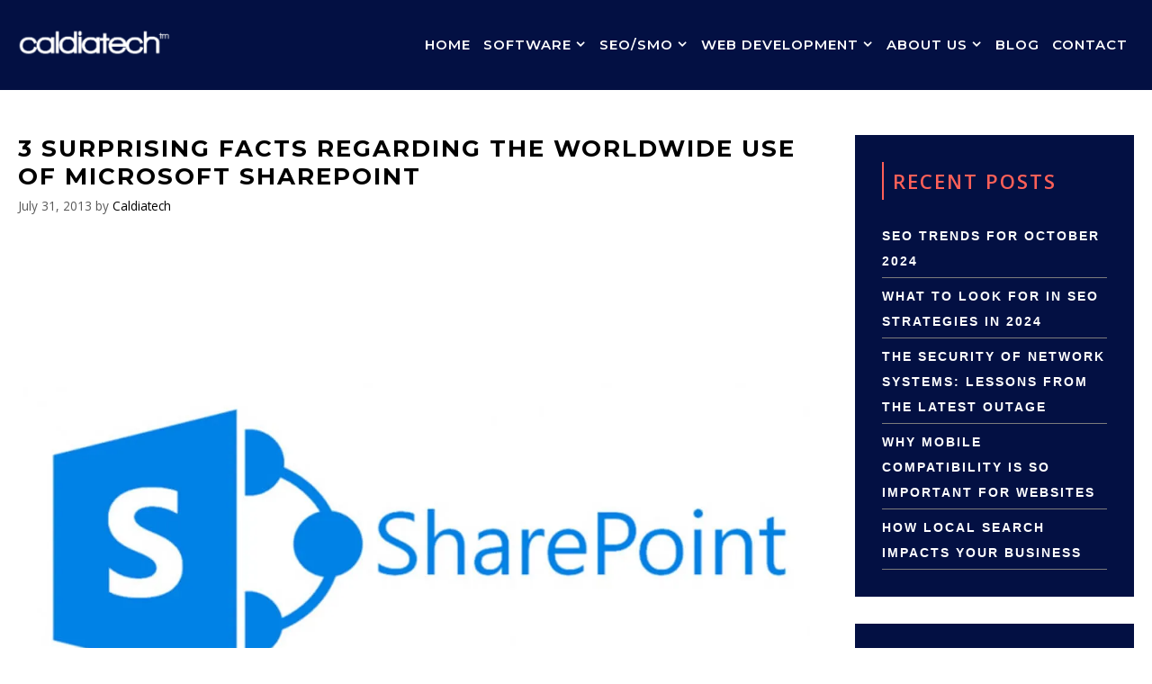

--- FILE ---
content_type: text/html; charset=UTF-8
request_url: https://www.caldiatech.com/3-surprising-facts-regarding-the-worldwide-use-of-microsoft-sharepoint/
body_size: 41792
content:
<!DOCTYPE html> <html lang="en-US"> <head><script>if(navigator.userAgent.match(/MSIE|Internet Explorer/i)||navigator.userAgent.match(/Trident\/7\..*?rv:11/i)){let e=document.location.href;if(!e.match(/[?&]nonitro/)){if(e.indexOf("?")==-1){if(e.indexOf("#")==-1){document.location.href=e+"?nonitro=1"}else{document.location.href=e.replace("#","?nonitro=1#")}}else{if(e.indexOf("#")==-1){document.location.href=e+"&nonitro=1"}else{document.location.href=e.replace("#","&nonitro=1#")}}}}</script><link rel="preconnect" href="https://www.googletagmanager.com" /><link rel="preconnect" href="https://cdn-ikpojdb.nitrocdn.com" /><meta charset="UTF-8" /><meta name='robots' content='index, follow, max-image-preview:large, max-snippet:-1, max-video-preview:-1' /><meta name="viewport" content="width=device-width, initial-scale=1" /><title>3 Surprising Facts About Worldwide Use of Microsoft SharePoint</title><meta name="description" content="There are still many companies out there that are not taking advantage of all SharePoint has to offer, and are likely suffering as a result." /><meta property="og:locale" content="en_US" /><meta property="og:type" content="article" /><meta property="og:title" content="3 Surprising Facts About Worldwide Use of Microsoft SharePoint" /><meta property="og:description" content="There are still many companies out there that are not taking advantage of all SharePoint has to offer, and are likely suffering as a result." /><meta property="og:url" content="https://www.caldiatech.com/3-surprising-facts-regarding-the-worldwide-use-of-microsoft-sharepoint/" /><meta property="og:site_name" content="Caldiatech" /><meta property="article:published_time" content="2013-07-31T18:39:01+00:00" /><meta property="article:modified_time" content="2020-01-03T09:42:27+00:00" /><meta property="og:image" content="https://www.caldiatech.com/wp-content/uploads/2015/02/bg69.jpg" /><meta property="og:image:width" content="1324" /><meta property="og:image:height" content="996" /><meta property="og:image:type" content="image/jpeg" /><meta name="author" content="Caldiatech" /><meta name="twitter:card" content="summary_large_image" /><meta name="twitter:label1" content="Written by" /><meta name="twitter:data1" content="Caldiatech" /><meta name="twitter:label2" content="Est. reading time" /><meta name="twitter:data2" content="2 minutes" /><meta name="generator" content="WordPress 6.6.4" /><meta name="generator" content="Site Kit by Google 1.168.0" /><meta name="generator" content="Elementor 3.24.7; features: additional_custom_breakpoints; settings: css_print_method-external, google_font-enabled, font_display-auto" /><meta name="msapplication-TileImage" content="https://www.caldiatech.com/wp-content/uploads/2019/06/favicon.ico" /><meta name="generator" content="NitroPack" /><script>var NPSH,NitroScrollHelper;NPSH=NitroScrollHelper=function(){let e=null;const o=window.sessionStorage.getItem("nitroScrollPos");function t(){let e=JSON.parse(window.sessionStorage.getItem("nitroScrollPos"))||{};if(typeof e!=="object"){e={}}e[document.URL]=window.scrollY;window.sessionStorage.setItem("nitroScrollPos",JSON.stringify(e))}window.addEventListener("scroll",function(){if(e!==null){clearTimeout(e)}e=setTimeout(t,200)},{passive:true});let r={};r.getScrollPos=()=>{if(!o){return 0}const e=JSON.parse(o);return e[document.URL]||0};r.isScrolled=()=>{return r.getScrollPos()>document.documentElement.clientHeight*.5};return r}();</script><script>(function(){var a=false;var e=document.documentElement.classList;var i=navigator.userAgent.toLowerCase();var n=["android","iphone","ipad"];var r=n.length;var o;var d=null;for(var t=0;t<r;t++){o=n[t];if(i.indexOf(o)>-1)d=o;if(e.contains(o)){a=true;e.remove(o)}}if(a&&d){e.add(d);if(d=="iphone"||d=="ipad"){e.add("ios")}}})();</script><script type="text/worker" id="nitro-web-worker">var preloadRequests=0;var remainingCount={};var baseURI="";self.onmessage=function(e){switch(e.data.cmd){case"RESOURCE_PRELOAD":var o=e.data.requestId;remainingCount[o]=0;e.data.resources.forEach(function(e){preload(e,function(o){return function(){console.log(o+" DONE: "+e);if(--remainingCount[o]==0){self.postMessage({cmd:"RESOURCE_PRELOAD",requestId:o})}}}(o));remainingCount[o]++});break;case"SET_BASEURI":baseURI=e.data.uri;break}};async function preload(e,o){if(typeof URL!=="undefined"&&baseURI){try{var a=new URL(e,baseURI);e=a.href}catch(e){console.log("Worker error: "+e.message)}}console.log("Preloading "+e);try{var n=new Request(e,{mode:"no-cors",redirect:"follow"});await fetch(n);o()}catch(a){console.log(a);var r=new XMLHttpRequest;r.responseType="blob";r.onload=o;r.onerror=o;r.open("GET",e,true);r.send()}}</script><script id="nprl">(()=>{if(window.NPRL!=undefined)return;(function(e){var t=e.prototype;t.after||(t.after=function(){var e,t=arguments,n=t.length,r=0,i=this,o=i.parentNode,a=Node,c=String,u=document;if(o!==null){while(r<n){(e=t[r])instanceof a?(i=i.nextSibling)!==null?o.insertBefore(e,i):o.appendChild(e):o.appendChild(u.createTextNode(c(e)));++r}}})})(Element);var e,t;e=t=function(){var t=false;var r=window.URL||window.webkitURL;var i=true;var o=false;var a=2;var c=null;var u=null;var d=true;var s=window.nitroGtmExcludes!=undefined;var l=s?JSON.parse(atob(window.nitroGtmExcludes)).map(e=>new RegExp(e)):[];var f;var m;var v=null;var p=null;var g=null;var h={touch:["touchmove","touchend"],default:["mousemove","click","keydown","wheel"]};var E=true;var y=[];var w=false;var b=[];var S=0;var N=0;var L=false;var T=0;var R=null;var O=false;var A=false;var C=false;var P=[];var I=[];var M=[];var k=[];var x=false;var _={};var j=new Map;var B="noModule"in HTMLScriptElement.prototype;var q=requestAnimationFrame||mozRequestAnimationFrame||webkitRequestAnimationFrame||msRequestAnimationFrame;const D="gtm.js?id=";function H(e,t){if(!_[e]){_[e]=[]}_[e].push(t)}function U(e,t){if(_[e]){var n=0,r=_[e];for(var n=0;n<r.length;n++){r[n].call(this,t)}}}function Y(){(function(e,t){var r=null;var i=function(e){r(e)};var o=null;var a={};var c=null;var u=null;var d=0;e.addEventListener(t,function(r){if(["load","DOMContentLoaded"].indexOf(t)!=-1){if(u){Q(function(){e.triggerNitroEvent(t)})}c=true}else if(t=="readystatechange"){d++;n.ogReadyState=d==1?"interactive":"complete";if(u&&u>=d){n.documentReadyState=n.ogReadyState;Q(function(){e.triggerNitroEvent(t)})}}});e.addEventListener(t+"Nitro",function(e){if(["load","DOMContentLoaded"].indexOf(t)!=-1){if(!c){e.preventDefault();e.stopImmediatePropagation()}else{}u=true}else if(t=="readystatechange"){u=n.documentReadyState=="interactive"?1:2;if(d<u){e.preventDefault();e.stopImmediatePropagation()}}});switch(t){case"load":o="onload";break;case"readystatechange":o="onreadystatechange";break;case"pageshow":o="onpageshow";break;default:o=null;break}if(o){Object.defineProperty(e,o,{get:function(){return r},set:function(n){if(typeof n!=="function"){r=null;e.removeEventListener(t+"Nitro",i)}else{if(!r){e.addEventListener(t+"Nitro",i)}r=n}}})}Object.defineProperty(e,"addEventListener"+t,{value:function(r){if(r!=t||!n.startedScriptLoading||document.currentScript&&document.currentScript.hasAttribute("nitro-exclude")){}else{arguments[0]+="Nitro"}e.ogAddEventListener.apply(e,arguments);a[arguments[1]]=arguments[0]}});Object.defineProperty(e,"removeEventListener"+t,{value:function(t){var n=a[arguments[1]];arguments[0]=n;e.ogRemoveEventListener.apply(e,arguments)}});Object.defineProperty(e,"triggerNitroEvent"+t,{value:function(t,n){n=n||e;var r=new Event(t+"Nitro",{bubbles:true});r.isNitroPack=true;Object.defineProperty(r,"type",{get:function(){return t},set:function(){}});Object.defineProperty(r,"target",{get:function(){return n},set:function(){}});e.dispatchEvent(r)}});if(typeof e.triggerNitroEvent==="undefined"){(function(){var t=e.addEventListener;var n=e.removeEventListener;Object.defineProperty(e,"ogAddEventListener",{value:t});Object.defineProperty(e,"ogRemoveEventListener",{value:n});Object.defineProperty(e,"addEventListener",{value:function(n){var r="addEventListener"+n;if(typeof e[r]!=="undefined"){e[r].apply(e,arguments)}else{t.apply(e,arguments)}},writable:true});Object.defineProperty(e,"removeEventListener",{value:function(t){var r="removeEventListener"+t;if(typeof e[r]!=="undefined"){e[r].apply(e,arguments)}else{n.apply(e,arguments)}}});Object.defineProperty(e,"triggerNitroEvent",{value:function(t,n){var r="triggerNitroEvent"+t;if(typeof e[r]!=="undefined"){e[r].apply(e,arguments)}}})})()}}).apply(null,arguments)}Y(window,"load");Y(window,"pageshow");Y(window,"DOMContentLoaded");Y(document,"DOMContentLoaded");Y(document,"readystatechange");try{var F=new Worker(r.createObjectURL(new Blob([document.getElementById("nitro-web-worker").textContent],{type:"text/javascript"})))}catch(e){var F=new Worker("data:text/javascript;base64,"+btoa(document.getElementById("nitro-web-worker").textContent))}F.onmessage=function(e){if(e.data.cmd=="RESOURCE_PRELOAD"){U(e.data.requestId,e)}};if(typeof document.baseURI!=="undefined"){F.postMessage({cmd:"SET_BASEURI",uri:document.baseURI})}var G=function(e){if(--S==0){Q(K)}};var W=function(e){e.target.removeEventListener("load",W);e.target.removeEventListener("error",W);e.target.removeEventListener("nitroTimeout",W);if(e.type!="nitroTimeout"){clearTimeout(e.target.nitroTimeout)}if(--N==0&&S==0){Q(J)}};var X=function(e){var t=e.textContent;try{var n=r.createObjectURL(new Blob([t.replace(/^(?:<!--)?(.*?)(?:-->)?$/gm,"$1")],{type:"text/javascript"}))}catch(e){var n="data:text/javascript;base64,"+btoa(t.replace(/^(?:<!--)?(.*?)(?:-->)?$/gm,"$1"))}return n};var K=function(){n.documentReadyState="interactive";document.triggerNitroEvent("readystatechange");document.triggerNitroEvent("DOMContentLoaded");if(window.pageYOffset||window.pageXOffset){window.dispatchEvent(new Event("scroll"))}A=true;Q(function(){if(N==0){Q(J)}Q($)})};var J=function(){if(!A||O)return;O=true;R.disconnect();en();n.documentReadyState="complete";document.triggerNitroEvent("readystatechange");window.triggerNitroEvent("load",document);window.triggerNitroEvent("pageshow",document);if(window.pageYOffset||window.pageXOffset||location.hash){let e=typeof history.scrollRestoration!=="undefined"&&history.scrollRestoration=="auto";if(e&&typeof NPSH!=="undefined"&&NPSH.getScrollPos()>0&&window.pageYOffset>document.documentElement.clientHeight*.5){window.scrollTo(0,NPSH.getScrollPos())}else if(location.hash){try{let e=document.querySelector(location.hash);if(e){e.scrollIntoView()}}catch(e){}}}var e=null;if(a==1){e=eo}else{e=eu}Q(e)};var Q=function(e){setTimeout(e,0)};var V=function(e){if(e.type=="touchend"||e.type=="click"){g=e}};var $=function(){if(d&&g){setTimeout(function(e){return function(){var t=function(e,t,n){var r=new Event(e,{bubbles:true,cancelable:true});if(e=="click"){r.clientX=t;r.clientY=n}else{r.touches=[{clientX:t,clientY:n}]}return r};var n;if(e.type=="touchend"){var r=e.changedTouches[0];n=document.elementFromPoint(r.clientX,r.clientY);n.dispatchEvent(t("touchstart"),r.clientX,r.clientY);n.dispatchEvent(t("touchend"),r.clientX,r.clientY);n.dispatchEvent(t("click"),r.clientX,r.clientY)}else if(e.type=="click"){n=document.elementFromPoint(e.clientX,e.clientY);n.dispatchEvent(t("click"),e.clientX,e.clientY)}}}(g),150);g=null}};var z=function(e){if(e.tagName=="SCRIPT"&&!e.hasAttribute("data-nitro-for-id")&&!e.hasAttribute("nitro-document-write")||e.tagName=="IMG"&&(e.hasAttribute("src")||e.hasAttribute("srcset"))||e.tagName=="IFRAME"&&e.hasAttribute("src")||e.tagName=="LINK"&&e.hasAttribute("href")&&e.hasAttribute("rel")&&e.getAttribute("rel")=="stylesheet"){if(e.tagName==="IFRAME"&&e.src.indexOf("about:blank")>-1){return}var t="";switch(e.tagName){case"LINK":t=e.href;break;case"IMG":if(k.indexOf(e)>-1)return;t=e.srcset||e.src;break;default:t=e.src;break}var n=e.getAttribute("type");if(!t&&e.tagName!=="SCRIPT")return;if((e.tagName=="IMG"||e.tagName=="LINK")&&(t.indexOf("data:")===0||t.indexOf("blob:")===0))return;if(e.tagName=="SCRIPT"&&n&&n!=="text/javascript"&&n!=="application/javascript"){if(n!=="module"||!B)return}if(e.tagName==="SCRIPT"){if(k.indexOf(e)>-1)return;if(e.noModule&&B){return}let t=null;if(document.currentScript){if(document.currentScript.src&&document.currentScript.src.indexOf(D)>-1){t=document.currentScript}if(document.currentScript.hasAttribute("data-nitro-gtm-id")){e.setAttribute("data-nitro-gtm-id",document.currentScript.getAttribute("data-nitro-gtm-id"))}}else if(window.nitroCurrentScript){if(window.nitroCurrentScript.src&&window.nitroCurrentScript.src.indexOf(D)>-1){t=window.nitroCurrentScript}}if(t&&s){let n=false;for(const t of l){n=e.src?t.test(e.src):t.test(e.textContent);if(n){break}}if(!n){e.type="text/googletagmanagerscript";let n=t.hasAttribute("data-nitro-gtm-id")?t.getAttribute("data-nitro-gtm-id"):t.id;if(!j.has(n)){j.set(n,[])}let r=j.get(n);r.push(e);return}}if(!e.src){if(e.textContent.length>0){e.textContent+="\n;if(document.currentScript.nitroTimeout) {clearTimeout(document.currentScript.nitroTimeout);}; setTimeout(function() { this.dispatchEvent(new Event('load')); }.bind(document.currentScript), 0);"}else{return}}else{}k.push(e)}if(!e.hasOwnProperty("nitroTimeout")){N++;e.addEventListener("load",W,true);e.addEventListener("error",W,true);e.addEventListener("nitroTimeout",W,true);e.nitroTimeout=setTimeout(function(){console.log("Resource timed out",e);e.dispatchEvent(new Event("nitroTimeout"))},5e3)}}};var Z=function(e){if(e.hasOwnProperty("nitroTimeout")&&e.nitroTimeout){clearTimeout(e.nitroTimeout);e.nitroTimeout=null;e.dispatchEvent(new Event("nitroTimeout"))}};document.documentElement.addEventListener("load",function(e){if(e.target.tagName=="SCRIPT"||e.target.tagName=="IMG"){k.push(e.target)}},true);document.documentElement.addEventListener("error",function(e){if(e.target.tagName=="SCRIPT"||e.target.tagName=="IMG"){k.push(e.target)}},true);var ee=["appendChild","replaceChild","insertBefore","prepend","append","before","after","replaceWith","insertAdjacentElement"];var et=function(){if(s){window._nitro_setTimeout=window.setTimeout;window.setTimeout=function(e,t,...n){let r=document.currentScript||window.nitroCurrentScript;if(!r||r.src&&r.src.indexOf(D)==-1){return window._nitro_setTimeout.call(window,e,t,...n)}return window._nitro_setTimeout.call(window,function(e,t){return function(...n){window.nitroCurrentScript=e;t(...n)}}(r,e),t,...n)}}ee.forEach(function(e){HTMLElement.prototype["og"+e]=HTMLElement.prototype[e];HTMLElement.prototype[e]=function(...t){if(this.parentNode||this===document.documentElement){switch(e){case"replaceChild":case"insertBefore":t.pop();break;case"insertAdjacentElement":t.shift();break}t.forEach(function(e){if(!e)return;if(e.tagName=="SCRIPT"){z(e)}else{if(e.children&&e.children.length>0){e.querySelectorAll("script").forEach(z)}}})}return this["og"+e].apply(this,arguments)}})};var en=function(){if(s&&typeof window._nitro_setTimeout==="function"){window.setTimeout=window._nitro_setTimeout}ee.forEach(function(e){HTMLElement.prototype[e]=HTMLElement.prototype["og"+e]})};var er=async function(){if(o){ef(f);ef(V);if(v){clearTimeout(v);v=null}}if(T===1){L=true;return}else if(T===0){T=-1}n.startedScriptLoading=true;Object.defineProperty(document,"readyState",{get:function(){return n.documentReadyState},set:function(){}});var e=document.documentElement;var t={attributes:true,attributeFilter:["src"],childList:true,subtree:true};R=new MutationObserver(function(e,t){e.forEach(function(e){if(e.type=="childList"&&e.addedNodes.length>0){e.addedNodes.forEach(function(e){if(!document.documentElement.contains(e)){return}if(e.tagName=="IMG"||e.tagName=="IFRAME"||e.tagName=="LINK"){z(e)}})}if(e.type=="childList"&&e.removedNodes.length>0){e.removedNodes.forEach(function(e){if(e.tagName=="IFRAME"||e.tagName=="LINK"){Z(e)}})}if(e.type=="attributes"){var t=e.target;if(!document.documentElement.contains(t)){return}if(t.tagName=="IFRAME"||t.tagName=="LINK"||t.tagName=="IMG"||t.tagName=="SCRIPT"){z(t)}}})});R.observe(e,t);if(!s){et()}await Promise.all(P);var r=b.shift();var i=null;var a=false;while(r){var c;var u=JSON.parse(atob(r.meta));var d=u.delay;if(r.type=="inline"){var l=document.getElementById(r.id);if(l){l.remove()}else{r=b.shift();continue}c=X(l);if(c===false){r=b.shift();continue}}else{c=r.src}if(!a&&r.type!="inline"&&(typeof u.attributes.async!="undefined"||typeof u.attributes.defer!="undefined")){if(i===null){i=r}else if(i===r){a=true}if(!a){b.push(r);r=b.shift();continue}}var m=document.createElement("script");m.src=c;m.setAttribute("data-nitro-for-id",r.id);for(var p in u.attributes){try{if(u.attributes[p]===false){m.setAttribute(p,"")}else{m.setAttribute(p,u.attributes[p])}}catch(e){console.log("Error while setting script attribute",m,e)}}m.async=false;if(u.canonicalLink!=""&&Object.getOwnPropertyDescriptor(m,"src")?.configurable!==false){(e=>{Object.defineProperty(m,"src",{get:function(){return e.canonicalLink},set:function(){}})})(u)}if(d){setTimeout((function(e,t){var n=document.querySelector("[data-nitro-marker-id='"+t+"']");if(n){n.after(e)}else{document.head.appendChild(e)}}).bind(null,m,r.id),d)}else{m.addEventListener("load",G);m.addEventListener("error",G);if(!m.noModule||!B){S++}var g=document.querySelector("[data-nitro-marker-id='"+r.id+"']");if(g){Q(function(e,t){return function(){e.after(t)}}(g,m))}else{Q(function(e){return function(){document.head.appendChild(e)}}(m))}}r=b.shift()}};var ei=function(){var e=document.getElementById("nitro-deferred-styles");var t=document.createElement("div");t.innerHTML=e.textContent;return t};var eo=async function(e){isPreload=e&&e.type=="NitroPreload";if(!isPreload){T=-1;E=false;if(o){ef(f);ef(V);if(v){clearTimeout(v);v=null}}}if(w===false){var t=ei();let e=t.querySelectorAll('style,link[rel="stylesheet"]');w=e.length;if(w){let e=document.getElementById("nitro-deferred-styles-marker");e.replaceWith.apply(e,t.childNodes)}else if(isPreload){Q(ed)}else{es()}}else if(w===0&&!isPreload){es()}};var ea=function(){var e=ei();var t=e.childNodes;var n;var r=[];for(var i=0;i<t.length;i++){n=t[i];if(n.href){r.push(n.href)}}var o="css-preload";H(o,function(e){eo(new Event("NitroPreload"))});if(r.length){F.postMessage({cmd:"RESOURCE_PRELOAD",resources:r,requestId:o})}else{Q(function(){U(o)})}};var ec=function(){if(T===-1)return;T=1;var e=[];var t,n;for(var r=0;r<b.length;r++){t=b[r];if(t.type!="inline"){if(t.src){n=JSON.parse(atob(t.meta));if(n.delay)continue;if(n.attributes.type&&n.attributes.type=="module"&&!B)continue;e.push(t.src)}}}if(e.length){var i="js-preload";H(i,function(e){T=2;if(L){Q(er)}});F.postMessage({cmd:"RESOURCE_PRELOAD",resources:e,requestId:i})}};var eu=function(){while(I.length){style=I.shift();if(style.hasAttribute("nitropack-onload")){style.setAttribute("onload",style.getAttribute("nitropack-onload"));Q(function(e){return function(){e.dispatchEvent(new Event("load"))}}(style))}}while(M.length){style=M.shift();if(style.hasAttribute("nitropack-onerror")){style.setAttribute("onerror",style.getAttribute("nitropack-onerror"));Q(function(e){return function(){e.dispatchEvent(new Event("error"))}}(style))}}};var ed=function(){if(!x){if(i){Q(function(){var e=document.getElementById("nitro-critical-css");if(e){e.remove()}})}x=true;onStylesLoadEvent=new Event("NitroStylesLoaded");onStylesLoadEvent.isNitroPack=true;window.dispatchEvent(onStylesLoadEvent)}};var es=function(){if(a==2){Q(er)}else{eu()}};var el=function(e){m.forEach(function(t){document.addEventListener(t,e,true)})};var ef=function(e){m.forEach(function(t){document.removeEventListener(t,e,true)})};if(s){et()}return{setAutoRemoveCriticalCss:function(e){i=e},registerScript:function(e,t,n){b.push({type:"remote",src:e,id:t,meta:n})},registerInlineScript:function(e,t){b.push({type:"inline",id:e,meta:t})},registerStyle:function(e,t,n){y.push({href:e,rel:t,media:n})},onLoadStyle:function(e){I.push(e);if(w!==false&&--w==0){Q(ed);if(E){E=false}else{es()}}},onErrorStyle:function(e){M.push(e);if(w!==false&&--w==0){Q(ed);if(E){E=false}else{es()}}},loadJs:function(e,t){if(!e.src){var n=X(e);if(n!==false){e.src=n;e.textContent=""}}if(t){Q(function(e,t){return function(){e.after(t)}}(t,e))}else{Q(function(e){return function(){document.head.appendChild(e)}}(e))}},loadQueuedResources:async function(){window.dispatchEvent(new Event("NitroBootStart"));if(p){clearTimeout(p);p=null}window.removeEventListener("load",e.loadQueuedResources);f=a==1?er:eo;if(!o||g){Q(f)}else{if(navigator.userAgent.indexOf(" Edge/")==-1){ea();H("css-preload",ec)}el(f);if(u){if(c){v=setTimeout(f,c)}}else{}}},fontPreload:function(e){var t="critical-fonts";H(t,function(e){document.getElementById("nitro-critical-fonts").type="text/css"});F.postMessage({cmd:"RESOURCE_PRELOAD",resources:e,requestId:t})},boot:function(){if(t)return;t=true;C=typeof NPSH!=="undefined"&&NPSH.isScrolled();let n=document.prerendering;if(location.hash||C||n){o=false}m=h.default.concat(h.touch);p=setTimeout(e.loadQueuedResources,1500);el(V);if(C){e.loadQueuedResources()}else{window.addEventListener("load",e.loadQueuedResources)}},addPrerequisite:function(e){P.push(e)},getTagManagerNodes:function(e){if(!e)return j;return j.get(e)??[]}}}();var n,r;n=r=function(){var t=document.write;return{documentWrite:function(n,r){if(n&&n.hasAttribute("nitro-exclude")){return t.call(document,r)}var i=null;if(n.documentWriteContainer){i=n.documentWriteContainer}else{i=document.createElement("span");n.documentWriteContainer=i}var o=null;if(n){if(n.hasAttribute("data-nitro-for-id")){o=document.querySelector('template[data-nitro-marker-id="'+n.getAttribute("data-nitro-for-id")+'"]')}else{o=n}}i.innerHTML+=r;i.querySelectorAll("script").forEach(function(e){e.setAttribute("nitro-document-write","")});if(!i.parentNode){if(o){o.parentNode.insertBefore(i,o)}else{document.body.appendChild(i)}}var a=document.createElement("span");a.innerHTML=r;var c=a.querySelectorAll("script");if(c.length){c.forEach(function(t){var n=t.getAttributeNames();var r=document.createElement("script");n.forEach(function(e){r.setAttribute(e,t.getAttribute(e))});r.async=false;if(!t.src&&t.textContent){r.textContent=t.textContent}e.loadJs(r,o)})}},TrustLogo:function(e,t){var n=document.getElementById(e);var r=document.createElement("img");r.src=t;n.parentNode.insertBefore(r,n)},documentReadyState:"loading",ogReadyState:document.readyState,startedScriptLoading:false,loadScriptDelayed:function(e,t){setTimeout(function(){var t=document.createElement("script");t.src=e;document.head.appendChild(t)},t)}}}();document.write=function(e){n.documentWrite(document.currentScript,e)};document.writeln=function(e){n.documentWrite(document.currentScript,e+"\n")};window.NPRL=e;window.NitroResourceLoader=t;window.NPh=n;window.NitroPackHelper=r})();</script><template id="nitro-deferred-styles-marker"></template><style id="nitro-fonts">@font-face{font-family:"Montserrat";font-style:italic;font-weight:100;src:url("https://fonts.gstatic.com/s/montserrat/v30/JTUQjIg1_i6t8kCHKm459WxRxC7m0dR9pBOi.woff2") format("woff2");unicode-range:U+0460-052F,U+1C80-1C8A,U+20B4,U+2DE0-2DFF,U+A640-A69F,U+FE2E-FE2F;font-display:swap}@font-face{font-family:"Montserrat";font-style:italic;font-weight:100;src:url("https://fonts.gstatic.com/s/montserrat/v30/JTUQjIg1_i6t8kCHKm459WxRzS7m0dR9pBOi.woff2") format("woff2");unicode-range:U+0301,U+0400-045F,U+0490-0491,U+04B0-04B1,U+2116;font-display:swap}@font-face{font-family:"Montserrat";font-style:italic;font-weight:100;src:url("https://fonts.gstatic.com/s/montserrat/v30/JTUQjIg1_i6t8kCHKm459WxRxi7m0dR9pBOi.woff2") format("woff2");unicode-range:U+0102-0103,U+0110-0111,U+0128-0129,U+0168-0169,U+01A0-01A1,U+01AF-01B0,U+0300-0301,U+0303-0304,U+0308-0309,U+0323,U+0329,U+1EA0-1EF9,U+20AB;font-display:swap}@font-face{font-family:"Montserrat";font-style:italic;font-weight:100;src:url("https://fonts.gstatic.com/s/montserrat/v30/JTUQjIg1_i6t8kCHKm459WxRxy7m0dR9pBOi.woff2") format("woff2");unicode-range:U+0100-02BA,U+02BD-02C5,U+02C7-02CC,U+02CE-02D7,U+02DD-02FF,U+0304,U+0308,U+0329,U+1D00-1DBF,U+1E00-1E9F,U+1EF2-1EFF,U+2020,U+20A0-20AB,U+20AD-20C0,U+2113,U+2C60-2C7F,U+A720-A7FF;font-display:swap}@font-face{font-family:"Montserrat";font-style:italic;font-weight:100;src:url("https://fonts.gstatic.com/s/montserrat/v30/JTUQjIg1_i6t8kCHKm459WxRyS7m0dR9pA.woff2") format("woff2");unicode-range:U+0000-00FF,U+0131,U+0152-0153,U+02BB-02BC,U+02C6,U+02DA,U+02DC,U+0304,U+0308,U+0329,U+2000-206F,U+20AC,U+2122,U+2191,U+2193,U+2212,U+2215,U+FEFF,U+FFFD;font-display:swap}@font-face{font-family:"Montserrat";font-style:italic;font-weight:200;src:url("https://fonts.gstatic.com/s/montserrat/v30/JTUQjIg1_i6t8kCHKm459WxRxC7m0dR9pBOi.woff2") format("woff2");unicode-range:U+0460-052F,U+1C80-1C8A,U+20B4,U+2DE0-2DFF,U+A640-A69F,U+FE2E-FE2F;font-display:swap}@font-face{font-family:"Montserrat";font-style:italic;font-weight:200;src:url("https://fonts.gstatic.com/s/montserrat/v30/JTUQjIg1_i6t8kCHKm459WxRzS7m0dR9pBOi.woff2") format("woff2");unicode-range:U+0301,U+0400-045F,U+0490-0491,U+04B0-04B1,U+2116;font-display:swap}@font-face{font-family:"Montserrat";font-style:italic;font-weight:200;src:url("https://fonts.gstatic.com/s/montserrat/v30/JTUQjIg1_i6t8kCHKm459WxRxi7m0dR9pBOi.woff2") format("woff2");unicode-range:U+0102-0103,U+0110-0111,U+0128-0129,U+0168-0169,U+01A0-01A1,U+01AF-01B0,U+0300-0301,U+0303-0304,U+0308-0309,U+0323,U+0329,U+1EA0-1EF9,U+20AB;font-display:swap}@font-face{font-family:"Montserrat";font-style:italic;font-weight:200;src:url("https://fonts.gstatic.com/s/montserrat/v30/JTUQjIg1_i6t8kCHKm459WxRxy7m0dR9pBOi.woff2") format("woff2");unicode-range:U+0100-02BA,U+02BD-02C5,U+02C7-02CC,U+02CE-02D7,U+02DD-02FF,U+0304,U+0308,U+0329,U+1D00-1DBF,U+1E00-1E9F,U+1EF2-1EFF,U+2020,U+20A0-20AB,U+20AD-20C0,U+2113,U+2C60-2C7F,U+A720-A7FF;font-display:swap}@font-face{font-family:"Montserrat";font-style:italic;font-weight:200;src:url("https://fonts.gstatic.com/s/montserrat/v30/JTUQjIg1_i6t8kCHKm459WxRyS7m0dR9pA.woff2") format("woff2");unicode-range:U+0000-00FF,U+0131,U+0152-0153,U+02BB-02BC,U+02C6,U+02DA,U+02DC,U+0304,U+0308,U+0329,U+2000-206F,U+20AC,U+2122,U+2191,U+2193,U+2212,U+2215,U+FEFF,U+FFFD;font-display:swap}@font-face{font-family:"Montserrat";font-style:italic;font-weight:300;src:url("https://fonts.gstatic.com/s/montserrat/v30/JTUQjIg1_i6t8kCHKm459WxRxC7m0dR9pBOi.woff2") format("woff2");unicode-range:U+0460-052F,U+1C80-1C8A,U+20B4,U+2DE0-2DFF,U+A640-A69F,U+FE2E-FE2F;font-display:swap}@font-face{font-family:"Montserrat";font-style:italic;font-weight:300;src:url("https://fonts.gstatic.com/s/montserrat/v30/JTUQjIg1_i6t8kCHKm459WxRzS7m0dR9pBOi.woff2") format("woff2");unicode-range:U+0301,U+0400-045F,U+0490-0491,U+04B0-04B1,U+2116;font-display:swap}@font-face{font-family:"Montserrat";font-style:italic;font-weight:300;src:url("https://fonts.gstatic.com/s/montserrat/v30/JTUQjIg1_i6t8kCHKm459WxRxi7m0dR9pBOi.woff2") format("woff2");unicode-range:U+0102-0103,U+0110-0111,U+0128-0129,U+0168-0169,U+01A0-01A1,U+01AF-01B0,U+0300-0301,U+0303-0304,U+0308-0309,U+0323,U+0329,U+1EA0-1EF9,U+20AB;font-display:swap}@font-face{font-family:"Montserrat";font-style:italic;font-weight:300;src:url("https://fonts.gstatic.com/s/montserrat/v30/JTUQjIg1_i6t8kCHKm459WxRxy7m0dR9pBOi.woff2") format("woff2");unicode-range:U+0100-02BA,U+02BD-02C5,U+02C7-02CC,U+02CE-02D7,U+02DD-02FF,U+0304,U+0308,U+0329,U+1D00-1DBF,U+1E00-1E9F,U+1EF2-1EFF,U+2020,U+20A0-20AB,U+20AD-20C0,U+2113,U+2C60-2C7F,U+A720-A7FF;font-display:swap}@font-face{font-family:"Montserrat";font-style:italic;font-weight:300;src:url("https://fonts.gstatic.com/s/montserrat/v30/JTUQjIg1_i6t8kCHKm459WxRyS7m0dR9pA.woff2") format("woff2");unicode-range:U+0000-00FF,U+0131,U+0152-0153,U+02BB-02BC,U+02C6,U+02DA,U+02DC,U+0304,U+0308,U+0329,U+2000-206F,U+20AC,U+2122,U+2191,U+2193,U+2212,U+2215,U+FEFF,U+FFFD;font-display:swap}@font-face{font-family:"Montserrat";font-style:italic;font-weight:400;src:url("https://fonts.gstatic.com/s/montserrat/v30/JTUQjIg1_i6t8kCHKm459WxRxC7m0dR9pBOi.woff2") format("woff2");unicode-range:U+0460-052F,U+1C80-1C8A,U+20B4,U+2DE0-2DFF,U+A640-A69F,U+FE2E-FE2F;font-display:swap}@font-face{font-family:"Montserrat";font-style:italic;font-weight:400;src:url("https://fonts.gstatic.com/s/montserrat/v30/JTUQjIg1_i6t8kCHKm459WxRzS7m0dR9pBOi.woff2") format("woff2");unicode-range:U+0301,U+0400-045F,U+0490-0491,U+04B0-04B1,U+2116;font-display:swap}@font-face{font-family:"Montserrat";font-style:italic;font-weight:400;src:url("https://fonts.gstatic.com/s/montserrat/v30/JTUQjIg1_i6t8kCHKm459WxRxi7m0dR9pBOi.woff2") format("woff2");unicode-range:U+0102-0103,U+0110-0111,U+0128-0129,U+0168-0169,U+01A0-01A1,U+01AF-01B0,U+0300-0301,U+0303-0304,U+0308-0309,U+0323,U+0329,U+1EA0-1EF9,U+20AB;font-display:swap}@font-face{font-family:"Montserrat";font-style:italic;font-weight:400;src:url("https://fonts.gstatic.com/s/montserrat/v30/JTUQjIg1_i6t8kCHKm459WxRxy7m0dR9pBOi.woff2") format("woff2");unicode-range:U+0100-02BA,U+02BD-02C5,U+02C7-02CC,U+02CE-02D7,U+02DD-02FF,U+0304,U+0308,U+0329,U+1D00-1DBF,U+1E00-1E9F,U+1EF2-1EFF,U+2020,U+20A0-20AB,U+20AD-20C0,U+2113,U+2C60-2C7F,U+A720-A7FF;font-display:swap}@font-face{font-family:"Montserrat";font-style:italic;font-weight:400;src:url("https://fonts.gstatic.com/s/montserrat/v30/JTUQjIg1_i6t8kCHKm459WxRyS7m0dR9pA.woff2") format("woff2");unicode-range:U+0000-00FF,U+0131,U+0152-0153,U+02BB-02BC,U+02C6,U+02DA,U+02DC,U+0304,U+0308,U+0329,U+2000-206F,U+20AC,U+2122,U+2191,U+2193,U+2212,U+2215,U+FEFF,U+FFFD;font-display:swap}@font-face{font-family:"Montserrat";font-style:italic;font-weight:500;src:url("https://fonts.gstatic.com/s/montserrat/v30/JTUQjIg1_i6t8kCHKm459WxRxC7m0dR9pBOi.woff2") format("woff2");unicode-range:U+0460-052F,U+1C80-1C8A,U+20B4,U+2DE0-2DFF,U+A640-A69F,U+FE2E-FE2F;font-display:swap}@font-face{font-family:"Montserrat";font-style:italic;font-weight:500;src:url("https://fonts.gstatic.com/s/montserrat/v30/JTUQjIg1_i6t8kCHKm459WxRzS7m0dR9pBOi.woff2") format("woff2");unicode-range:U+0301,U+0400-045F,U+0490-0491,U+04B0-04B1,U+2116;font-display:swap}@font-face{font-family:"Montserrat";font-style:italic;font-weight:500;src:url("https://fonts.gstatic.com/s/montserrat/v30/JTUQjIg1_i6t8kCHKm459WxRxi7m0dR9pBOi.woff2") format("woff2");unicode-range:U+0102-0103,U+0110-0111,U+0128-0129,U+0168-0169,U+01A0-01A1,U+01AF-01B0,U+0300-0301,U+0303-0304,U+0308-0309,U+0323,U+0329,U+1EA0-1EF9,U+20AB;font-display:swap}@font-face{font-family:"Montserrat";font-style:italic;font-weight:500;src:url("https://fonts.gstatic.com/s/montserrat/v30/JTUQjIg1_i6t8kCHKm459WxRxy7m0dR9pBOi.woff2") format("woff2");unicode-range:U+0100-02BA,U+02BD-02C5,U+02C7-02CC,U+02CE-02D7,U+02DD-02FF,U+0304,U+0308,U+0329,U+1D00-1DBF,U+1E00-1E9F,U+1EF2-1EFF,U+2020,U+20A0-20AB,U+20AD-20C0,U+2113,U+2C60-2C7F,U+A720-A7FF;font-display:swap}@font-face{font-family:"Montserrat";font-style:italic;font-weight:500;src:url("https://fonts.gstatic.com/s/montserrat/v30/JTUQjIg1_i6t8kCHKm459WxRyS7m0dR9pA.woff2") format("woff2");unicode-range:U+0000-00FF,U+0131,U+0152-0153,U+02BB-02BC,U+02C6,U+02DA,U+02DC,U+0304,U+0308,U+0329,U+2000-206F,U+20AC,U+2122,U+2191,U+2193,U+2212,U+2215,U+FEFF,U+FFFD;font-display:swap}@font-face{font-family:"Montserrat";font-style:italic;font-weight:600;src:url("https://fonts.gstatic.com/s/montserrat/v30/JTUQjIg1_i6t8kCHKm459WxRxC7m0dR9pBOi.woff2") format("woff2");unicode-range:U+0460-052F,U+1C80-1C8A,U+20B4,U+2DE0-2DFF,U+A640-A69F,U+FE2E-FE2F;font-display:swap}@font-face{font-family:"Montserrat";font-style:italic;font-weight:600;src:url("https://fonts.gstatic.com/s/montserrat/v30/JTUQjIg1_i6t8kCHKm459WxRzS7m0dR9pBOi.woff2") format("woff2");unicode-range:U+0301,U+0400-045F,U+0490-0491,U+04B0-04B1,U+2116;font-display:swap}@font-face{font-family:"Montserrat";font-style:italic;font-weight:600;src:url("https://fonts.gstatic.com/s/montserrat/v30/JTUQjIg1_i6t8kCHKm459WxRxi7m0dR9pBOi.woff2") format("woff2");unicode-range:U+0102-0103,U+0110-0111,U+0128-0129,U+0168-0169,U+01A0-01A1,U+01AF-01B0,U+0300-0301,U+0303-0304,U+0308-0309,U+0323,U+0329,U+1EA0-1EF9,U+20AB;font-display:swap}@font-face{font-family:"Montserrat";font-style:italic;font-weight:600;src:url("https://fonts.gstatic.com/s/montserrat/v30/JTUQjIg1_i6t8kCHKm459WxRxy7m0dR9pBOi.woff2") format("woff2");unicode-range:U+0100-02BA,U+02BD-02C5,U+02C7-02CC,U+02CE-02D7,U+02DD-02FF,U+0304,U+0308,U+0329,U+1D00-1DBF,U+1E00-1E9F,U+1EF2-1EFF,U+2020,U+20A0-20AB,U+20AD-20C0,U+2113,U+2C60-2C7F,U+A720-A7FF;font-display:swap}@font-face{font-family:"Montserrat";font-style:italic;font-weight:600;src:url("https://fonts.gstatic.com/s/montserrat/v30/JTUQjIg1_i6t8kCHKm459WxRyS7m0dR9pA.woff2") format("woff2");unicode-range:U+0000-00FF,U+0131,U+0152-0153,U+02BB-02BC,U+02C6,U+02DA,U+02DC,U+0304,U+0308,U+0329,U+2000-206F,U+20AC,U+2122,U+2191,U+2193,U+2212,U+2215,U+FEFF,U+FFFD;font-display:swap}@font-face{font-family:"Montserrat";font-style:italic;font-weight:700;src:url("https://fonts.gstatic.com/s/montserrat/v30/JTUQjIg1_i6t8kCHKm459WxRxC7m0dR9pBOi.woff2") format("woff2");unicode-range:U+0460-052F,U+1C80-1C8A,U+20B4,U+2DE0-2DFF,U+A640-A69F,U+FE2E-FE2F;font-display:swap}@font-face{font-family:"Montserrat";font-style:italic;font-weight:700;src:url("https://fonts.gstatic.com/s/montserrat/v30/JTUQjIg1_i6t8kCHKm459WxRzS7m0dR9pBOi.woff2") format("woff2");unicode-range:U+0301,U+0400-045F,U+0490-0491,U+04B0-04B1,U+2116;font-display:swap}@font-face{font-family:"Montserrat";font-style:italic;font-weight:700;src:url("https://fonts.gstatic.com/s/montserrat/v30/JTUQjIg1_i6t8kCHKm459WxRxi7m0dR9pBOi.woff2") format("woff2");unicode-range:U+0102-0103,U+0110-0111,U+0128-0129,U+0168-0169,U+01A0-01A1,U+01AF-01B0,U+0300-0301,U+0303-0304,U+0308-0309,U+0323,U+0329,U+1EA0-1EF9,U+20AB;font-display:swap}@font-face{font-family:"Montserrat";font-style:italic;font-weight:700;src:url("https://fonts.gstatic.com/s/montserrat/v30/JTUQjIg1_i6t8kCHKm459WxRxy7m0dR9pBOi.woff2") format("woff2");unicode-range:U+0100-02BA,U+02BD-02C5,U+02C7-02CC,U+02CE-02D7,U+02DD-02FF,U+0304,U+0308,U+0329,U+1D00-1DBF,U+1E00-1E9F,U+1EF2-1EFF,U+2020,U+20A0-20AB,U+20AD-20C0,U+2113,U+2C60-2C7F,U+A720-A7FF;font-display:swap}@font-face{font-family:"Montserrat";font-style:italic;font-weight:700;src:url("https://fonts.gstatic.com/s/montserrat/v30/JTUQjIg1_i6t8kCHKm459WxRyS7m0dR9pA.woff2") format("woff2");unicode-range:U+0000-00FF,U+0131,U+0152-0153,U+02BB-02BC,U+02C6,U+02DA,U+02DC,U+0304,U+0308,U+0329,U+2000-206F,U+20AC,U+2122,U+2191,U+2193,U+2212,U+2215,U+FEFF,U+FFFD;font-display:swap}@font-face{font-family:"Montserrat";font-style:italic;font-weight:800;src:url("https://fonts.gstatic.com/s/montserrat/v30/JTUQjIg1_i6t8kCHKm459WxRxC7m0dR9pBOi.woff2") format("woff2");unicode-range:U+0460-052F,U+1C80-1C8A,U+20B4,U+2DE0-2DFF,U+A640-A69F,U+FE2E-FE2F;font-display:swap}@font-face{font-family:"Montserrat";font-style:italic;font-weight:800;src:url("https://fonts.gstatic.com/s/montserrat/v30/JTUQjIg1_i6t8kCHKm459WxRzS7m0dR9pBOi.woff2") format("woff2");unicode-range:U+0301,U+0400-045F,U+0490-0491,U+04B0-04B1,U+2116;font-display:swap}@font-face{font-family:"Montserrat";font-style:italic;font-weight:800;src:url("https://fonts.gstatic.com/s/montserrat/v30/JTUQjIg1_i6t8kCHKm459WxRxi7m0dR9pBOi.woff2") format("woff2");unicode-range:U+0102-0103,U+0110-0111,U+0128-0129,U+0168-0169,U+01A0-01A1,U+01AF-01B0,U+0300-0301,U+0303-0304,U+0308-0309,U+0323,U+0329,U+1EA0-1EF9,U+20AB;font-display:swap}@font-face{font-family:"Montserrat";font-style:italic;font-weight:800;src:url("https://fonts.gstatic.com/s/montserrat/v30/JTUQjIg1_i6t8kCHKm459WxRxy7m0dR9pBOi.woff2") format("woff2");unicode-range:U+0100-02BA,U+02BD-02C5,U+02C7-02CC,U+02CE-02D7,U+02DD-02FF,U+0304,U+0308,U+0329,U+1D00-1DBF,U+1E00-1E9F,U+1EF2-1EFF,U+2020,U+20A0-20AB,U+20AD-20C0,U+2113,U+2C60-2C7F,U+A720-A7FF;font-display:swap}@font-face{font-family:"Montserrat";font-style:italic;font-weight:800;src:url("https://fonts.gstatic.com/s/montserrat/v30/JTUQjIg1_i6t8kCHKm459WxRyS7m0dR9pA.woff2") format("woff2");unicode-range:U+0000-00FF,U+0131,U+0152-0153,U+02BB-02BC,U+02C6,U+02DA,U+02DC,U+0304,U+0308,U+0329,U+2000-206F,U+20AC,U+2122,U+2191,U+2193,U+2212,U+2215,U+FEFF,U+FFFD;font-display:swap}@font-face{font-family:"Montserrat";font-style:italic;font-weight:900;src:url("https://fonts.gstatic.com/s/montserrat/v30/JTUQjIg1_i6t8kCHKm459WxRxC7m0dR9pBOi.woff2") format("woff2");unicode-range:U+0460-052F,U+1C80-1C8A,U+20B4,U+2DE0-2DFF,U+A640-A69F,U+FE2E-FE2F;font-display:swap}@font-face{font-family:"Montserrat";font-style:italic;font-weight:900;src:url("https://fonts.gstatic.com/s/montserrat/v30/JTUQjIg1_i6t8kCHKm459WxRzS7m0dR9pBOi.woff2") format("woff2");unicode-range:U+0301,U+0400-045F,U+0490-0491,U+04B0-04B1,U+2116;font-display:swap}@font-face{font-family:"Montserrat";font-style:italic;font-weight:900;src:url("https://fonts.gstatic.com/s/montserrat/v30/JTUQjIg1_i6t8kCHKm459WxRxi7m0dR9pBOi.woff2") format("woff2");unicode-range:U+0102-0103,U+0110-0111,U+0128-0129,U+0168-0169,U+01A0-01A1,U+01AF-01B0,U+0300-0301,U+0303-0304,U+0308-0309,U+0323,U+0329,U+1EA0-1EF9,U+20AB;font-display:swap}@font-face{font-family:"Montserrat";font-style:italic;font-weight:900;src:url("https://fonts.gstatic.com/s/montserrat/v30/JTUQjIg1_i6t8kCHKm459WxRxy7m0dR9pBOi.woff2") format("woff2");unicode-range:U+0100-02BA,U+02BD-02C5,U+02C7-02CC,U+02CE-02D7,U+02DD-02FF,U+0304,U+0308,U+0329,U+1D00-1DBF,U+1E00-1E9F,U+1EF2-1EFF,U+2020,U+20A0-20AB,U+20AD-20C0,U+2113,U+2C60-2C7F,U+A720-A7FF;font-display:swap}@font-face{font-family:"Montserrat";font-style:italic;font-weight:900;src:url("https://fonts.gstatic.com/s/montserrat/v30/JTUQjIg1_i6t8kCHKm459WxRyS7m0dR9pA.woff2") format("woff2");unicode-range:U+0000-00FF,U+0131,U+0152-0153,U+02BB-02BC,U+02C6,U+02DA,U+02DC,U+0304,U+0308,U+0329,U+2000-206F,U+20AC,U+2122,U+2191,U+2193,U+2212,U+2215,U+FEFF,U+FFFD;font-display:swap}@font-face{font-family:"Montserrat";font-style:normal;font-weight:100;src:url("https://fonts.gstatic.com/s/montserrat/v30/JTUSjIg1_i6t8kCHKm459WRhyyTh89ZNpQ.woff2") format("woff2");unicode-range:U+0460-052F,U+1C80-1C8A,U+20B4,U+2DE0-2DFF,U+A640-A69F,U+FE2E-FE2F;font-display:swap}@font-face{font-family:"Montserrat";font-style:normal;font-weight:100;src:url("https://fonts.gstatic.com/s/montserrat/v30/JTUSjIg1_i6t8kCHKm459W1hyyTh89ZNpQ.woff2") format("woff2");unicode-range:U+0301,U+0400-045F,U+0490-0491,U+04B0-04B1,U+2116;font-display:swap}@font-face{font-family:"Montserrat";font-style:normal;font-weight:100;src:url("https://fonts.gstatic.com/s/montserrat/v30/JTUSjIg1_i6t8kCHKm459WZhyyTh89ZNpQ.woff2") format("woff2");unicode-range:U+0102-0103,U+0110-0111,U+0128-0129,U+0168-0169,U+01A0-01A1,U+01AF-01B0,U+0300-0301,U+0303-0304,U+0308-0309,U+0323,U+0329,U+1EA0-1EF9,U+20AB;font-display:swap}@font-face{font-family:"Montserrat";font-style:normal;font-weight:100;src:url("https://fonts.gstatic.com/s/montserrat/v30/JTUSjIg1_i6t8kCHKm459WdhyyTh89ZNpQ.woff2") format("woff2");unicode-range:U+0100-02BA,U+02BD-02C5,U+02C7-02CC,U+02CE-02D7,U+02DD-02FF,U+0304,U+0308,U+0329,U+1D00-1DBF,U+1E00-1E9F,U+1EF2-1EFF,U+2020,U+20A0-20AB,U+20AD-20C0,U+2113,U+2C60-2C7F,U+A720-A7FF;font-display:swap}@font-face{font-family:"Montserrat";font-style:normal;font-weight:100;src:url("https://fonts.gstatic.com/s/montserrat/v30/JTUSjIg1_i6t8kCHKm459WlhyyTh89Y.woff2") format("woff2");unicode-range:U+0000-00FF,U+0131,U+0152-0153,U+02BB-02BC,U+02C6,U+02DA,U+02DC,U+0304,U+0308,U+0329,U+2000-206F,U+20AC,U+2122,U+2191,U+2193,U+2212,U+2215,U+FEFF,U+FFFD;font-display:swap}@font-face{font-family:"Montserrat";font-style:normal;font-weight:200;src:url("https://fonts.gstatic.com/s/montserrat/v30/JTUSjIg1_i6t8kCHKm459WRhyyTh89ZNpQ.woff2") format("woff2");unicode-range:U+0460-052F,U+1C80-1C8A,U+20B4,U+2DE0-2DFF,U+A640-A69F,U+FE2E-FE2F;font-display:swap}@font-face{font-family:"Montserrat";font-style:normal;font-weight:200;src:url("https://fonts.gstatic.com/s/montserrat/v30/JTUSjIg1_i6t8kCHKm459W1hyyTh89ZNpQ.woff2") format("woff2");unicode-range:U+0301,U+0400-045F,U+0490-0491,U+04B0-04B1,U+2116;font-display:swap}@font-face{font-family:"Montserrat";font-style:normal;font-weight:200;src:url("https://fonts.gstatic.com/s/montserrat/v30/JTUSjIg1_i6t8kCHKm459WZhyyTh89ZNpQ.woff2") format("woff2");unicode-range:U+0102-0103,U+0110-0111,U+0128-0129,U+0168-0169,U+01A0-01A1,U+01AF-01B0,U+0300-0301,U+0303-0304,U+0308-0309,U+0323,U+0329,U+1EA0-1EF9,U+20AB;font-display:swap}@font-face{font-family:"Montserrat";font-style:normal;font-weight:200;src:url("https://fonts.gstatic.com/s/montserrat/v30/JTUSjIg1_i6t8kCHKm459WdhyyTh89ZNpQ.woff2") format("woff2");unicode-range:U+0100-02BA,U+02BD-02C5,U+02C7-02CC,U+02CE-02D7,U+02DD-02FF,U+0304,U+0308,U+0329,U+1D00-1DBF,U+1E00-1E9F,U+1EF2-1EFF,U+2020,U+20A0-20AB,U+20AD-20C0,U+2113,U+2C60-2C7F,U+A720-A7FF;font-display:swap}@font-face{font-family:"Montserrat";font-style:normal;font-weight:200;src:url("https://fonts.gstatic.com/s/montserrat/v30/JTUSjIg1_i6t8kCHKm459WlhyyTh89Y.woff2") format("woff2");unicode-range:U+0000-00FF,U+0131,U+0152-0153,U+02BB-02BC,U+02C6,U+02DA,U+02DC,U+0304,U+0308,U+0329,U+2000-206F,U+20AC,U+2122,U+2191,U+2193,U+2212,U+2215,U+FEFF,U+FFFD;font-display:swap}@font-face{font-family:"Montserrat";font-style:normal;font-weight:300;src:url("https://fonts.gstatic.com/s/montserrat/v30/JTUSjIg1_i6t8kCHKm459WRhyyTh89ZNpQ.woff2") format("woff2");unicode-range:U+0460-052F,U+1C80-1C8A,U+20B4,U+2DE0-2DFF,U+A640-A69F,U+FE2E-FE2F;font-display:swap}@font-face{font-family:"Montserrat";font-style:normal;font-weight:300;src:url("https://fonts.gstatic.com/s/montserrat/v30/JTUSjIg1_i6t8kCHKm459W1hyyTh89ZNpQ.woff2") format("woff2");unicode-range:U+0301,U+0400-045F,U+0490-0491,U+04B0-04B1,U+2116;font-display:swap}@font-face{font-family:"Montserrat";font-style:normal;font-weight:300;src:url("https://fonts.gstatic.com/s/montserrat/v30/JTUSjIg1_i6t8kCHKm459WZhyyTh89ZNpQ.woff2") format("woff2");unicode-range:U+0102-0103,U+0110-0111,U+0128-0129,U+0168-0169,U+01A0-01A1,U+01AF-01B0,U+0300-0301,U+0303-0304,U+0308-0309,U+0323,U+0329,U+1EA0-1EF9,U+20AB;font-display:swap}@font-face{font-family:"Montserrat";font-style:normal;font-weight:300;src:url("https://fonts.gstatic.com/s/montserrat/v30/JTUSjIg1_i6t8kCHKm459WdhyyTh89ZNpQ.woff2") format("woff2");unicode-range:U+0100-02BA,U+02BD-02C5,U+02C7-02CC,U+02CE-02D7,U+02DD-02FF,U+0304,U+0308,U+0329,U+1D00-1DBF,U+1E00-1E9F,U+1EF2-1EFF,U+2020,U+20A0-20AB,U+20AD-20C0,U+2113,U+2C60-2C7F,U+A720-A7FF;font-display:swap}@font-face{font-family:"Montserrat";font-style:normal;font-weight:300;src:url("https://fonts.gstatic.com/s/montserrat/v30/JTUSjIg1_i6t8kCHKm459WlhyyTh89Y.woff2") format("woff2");unicode-range:U+0000-00FF,U+0131,U+0152-0153,U+02BB-02BC,U+02C6,U+02DA,U+02DC,U+0304,U+0308,U+0329,U+2000-206F,U+20AC,U+2122,U+2191,U+2193,U+2212,U+2215,U+FEFF,U+FFFD;font-display:swap}@font-face{font-family:"Montserrat";font-style:normal;font-weight:400;src:url("https://fonts.gstatic.com/s/montserrat/v30/JTUSjIg1_i6t8kCHKm459WRhyyTh89ZNpQ.woff2") format("woff2");unicode-range:U+0460-052F,U+1C80-1C8A,U+20B4,U+2DE0-2DFF,U+A640-A69F,U+FE2E-FE2F;font-display:swap}@font-face{font-family:"Montserrat";font-style:normal;font-weight:400;src:url("https://fonts.gstatic.com/s/montserrat/v30/JTUSjIg1_i6t8kCHKm459W1hyyTh89ZNpQ.woff2") format("woff2");unicode-range:U+0301,U+0400-045F,U+0490-0491,U+04B0-04B1,U+2116;font-display:swap}@font-face{font-family:"Montserrat";font-style:normal;font-weight:400;src:url("https://fonts.gstatic.com/s/montserrat/v30/JTUSjIg1_i6t8kCHKm459WZhyyTh89ZNpQ.woff2") format("woff2");unicode-range:U+0102-0103,U+0110-0111,U+0128-0129,U+0168-0169,U+01A0-01A1,U+01AF-01B0,U+0300-0301,U+0303-0304,U+0308-0309,U+0323,U+0329,U+1EA0-1EF9,U+20AB;font-display:swap}@font-face{font-family:"Montserrat";font-style:normal;font-weight:400;src:url("https://fonts.gstatic.com/s/montserrat/v30/JTUSjIg1_i6t8kCHKm459WdhyyTh89ZNpQ.woff2") format("woff2");unicode-range:U+0100-02BA,U+02BD-02C5,U+02C7-02CC,U+02CE-02D7,U+02DD-02FF,U+0304,U+0308,U+0329,U+1D00-1DBF,U+1E00-1E9F,U+1EF2-1EFF,U+2020,U+20A0-20AB,U+20AD-20C0,U+2113,U+2C60-2C7F,U+A720-A7FF;font-display:swap}@font-face{font-family:"Montserrat";font-style:normal;font-weight:400;src:url("https://fonts.gstatic.com/s/montserrat/v30/JTUSjIg1_i6t8kCHKm459WlhyyTh89Y.woff2") format("woff2");unicode-range:U+0000-00FF,U+0131,U+0152-0153,U+02BB-02BC,U+02C6,U+02DA,U+02DC,U+0304,U+0308,U+0329,U+2000-206F,U+20AC,U+2122,U+2191,U+2193,U+2212,U+2215,U+FEFF,U+FFFD;font-display:swap}@font-face{font-family:"Montserrat";font-style:normal;font-weight:500;src:url("https://fonts.gstatic.com/s/montserrat/v30/JTUSjIg1_i6t8kCHKm459WRhyyTh89ZNpQ.woff2") format("woff2");unicode-range:U+0460-052F,U+1C80-1C8A,U+20B4,U+2DE0-2DFF,U+A640-A69F,U+FE2E-FE2F;font-display:swap}@font-face{font-family:"Montserrat";font-style:normal;font-weight:500;src:url("https://fonts.gstatic.com/s/montserrat/v30/JTUSjIg1_i6t8kCHKm459W1hyyTh89ZNpQ.woff2") format("woff2");unicode-range:U+0301,U+0400-045F,U+0490-0491,U+04B0-04B1,U+2116;font-display:swap}@font-face{font-family:"Montserrat";font-style:normal;font-weight:500;src:url("https://fonts.gstatic.com/s/montserrat/v30/JTUSjIg1_i6t8kCHKm459WZhyyTh89ZNpQ.woff2") format("woff2");unicode-range:U+0102-0103,U+0110-0111,U+0128-0129,U+0168-0169,U+01A0-01A1,U+01AF-01B0,U+0300-0301,U+0303-0304,U+0308-0309,U+0323,U+0329,U+1EA0-1EF9,U+20AB;font-display:swap}@font-face{font-family:"Montserrat";font-style:normal;font-weight:500;src:url("https://fonts.gstatic.com/s/montserrat/v30/JTUSjIg1_i6t8kCHKm459WdhyyTh89ZNpQ.woff2") format("woff2");unicode-range:U+0100-02BA,U+02BD-02C5,U+02C7-02CC,U+02CE-02D7,U+02DD-02FF,U+0304,U+0308,U+0329,U+1D00-1DBF,U+1E00-1E9F,U+1EF2-1EFF,U+2020,U+20A0-20AB,U+20AD-20C0,U+2113,U+2C60-2C7F,U+A720-A7FF;font-display:swap}@font-face{font-family:"Montserrat";font-style:normal;font-weight:500;src:url("https://fonts.gstatic.com/s/montserrat/v30/JTUSjIg1_i6t8kCHKm459WlhyyTh89Y.woff2") format("woff2");unicode-range:U+0000-00FF,U+0131,U+0152-0153,U+02BB-02BC,U+02C6,U+02DA,U+02DC,U+0304,U+0308,U+0329,U+2000-206F,U+20AC,U+2122,U+2191,U+2193,U+2212,U+2215,U+FEFF,U+FFFD;font-display:swap}@font-face{font-family:"Montserrat";font-style:normal;font-weight:600;src:url("https://fonts.gstatic.com/s/montserrat/v30/JTUSjIg1_i6t8kCHKm459WRhyyTh89ZNpQ.woff2") format("woff2");unicode-range:U+0460-052F,U+1C80-1C8A,U+20B4,U+2DE0-2DFF,U+A640-A69F,U+FE2E-FE2F;font-display:swap}@font-face{font-family:"Montserrat";font-style:normal;font-weight:600;src:url("https://fonts.gstatic.com/s/montserrat/v30/JTUSjIg1_i6t8kCHKm459W1hyyTh89ZNpQ.woff2") format("woff2");unicode-range:U+0301,U+0400-045F,U+0490-0491,U+04B0-04B1,U+2116;font-display:swap}@font-face{font-family:"Montserrat";font-style:normal;font-weight:600;src:url("https://fonts.gstatic.com/s/montserrat/v30/JTUSjIg1_i6t8kCHKm459WZhyyTh89ZNpQ.woff2") format("woff2");unicode-range:U+0102-0103,U+0110-0111,U+0128-0129,U+0168-0169,U+01A0-01A1,U+01AF-01B0,U+0300-0301,U+0303-0304,U+0308-0309,U+0323,U+0329,U+1EA0-1EF9,U+20AB;font-display:swap}@font-face{font-family:"Montserrat";font-style:normal;font-weight:600;src:url("https://fonts.gstatic.com/s/montserrat/v30/JTUSjIg1_i6t8kCHKm459WdhyyTh89ZNpQ.woff2") format("woff2");unicode-range:U+0100-02BA,U+02BD-02C5,U+02C7-02CC,U+02CE-02D7,U+02DD-02FF,U+0304,U+0308,U+0329,U+1D00-1DBF,U+1E00-1E9F,U+1EF2-1EFF,U+2020,U+20A0-20AB,U+20AD-20C0,U+2113,U+2C60-2C7F,U+A720-A7FF;font-display:swap}@font-face{font-family:"Montserrat";font-style:normal;font-weight:600;src:url("https://fonts.gstatic.com/s/montserrat/v30/JTUSjIg1_i6t8kCHKm459WlhyyTh89Y.woff2") format("woff2");unicode-range:U+0000-00FF,U+0131,U+0152-0153,U+02BB-02BC,U+02C6,U+02DA,U+02DC,U+0304,U+0308,U+0329,U+2000-206F,U+20AC,U+2122,U+2191,U+2193,U+2212,U+2215,U+FEFF,U+FFFD;font-display:swap}@font-face{font-family:"Montserrat";font-style:normal;font-weight:700;src:url("https://fonts.gstatic.com/s/montserrat/v30/JTUSjIg1_i6t8kCHKm459WRhyyTh89ZNpQ.woff2") format("woff2");unicode-range:U+0460-052F,U+1C80-1C8A,U+20B4,U+2DE0-2DFF,U+A640-A69F,U+FE2E-FE2F;font-display:swap}@font-face{font-family:"Montserrat";font-style:normal;font-weight:700;src:url("https://fonts.gstatic.com/s/montserrat/v30/JTUSjIg1_i6t8kCHKm459W1hyyTh89ZNpQ.woff2") format("woff2");unicode-range:U+0301,U+0400-045F,U+0490-0491,U+04B0-04B1,U+2116;font-display:swap}@font-face{font-family:"Montserrat";font-style:normal;font-weight:700;src:url("https://fonts.gstatic.com/s/montserrat/v30/JTUSjIg1_i6t8kCHKm459WZhyyTh89ZNpQ.woff2") format("woff2");unicode-range:U+0102-0103,U+0110-0111,U+0128-0129,U+0168-0169,U+01A0-01A1,U+01AF-01B0,U+0300-0301,U+0303-0304,U+0308-0309,U+0323,U+0329,U+1EA0-1EF9,U+20AB;font-display:swap}@font-face{font-family:"Montserrat";font-style:normal;font-weight:700;src:url("https://fonts.gstatic.com/s/montserrat/v30/JTUSjIg1_i6t8kCHKm459WdhyyTh89ZNpQ.woff2") format("woff2");unicode-range:U+0100-02BA,U+02BD-02C5,U+02C7-02CC,U+02CE-02D7,U+02DD-02FF,U+0304,U+0308,U+0329,U+1D00-1DBF,U+1E00-1E9F,U+1EF2-1EFF,U+2020,U+20A0-20AB,U+20AD-20C0,U+2113,U+2C60-2C7F,U+A720-A7FF;font-display:swap}@font-face{font-family:"Montserrat";font-style:normal;font-weight:700;src:url("https://fonts.gstatic.com/s/montserrat/v30/JTUSjIg1_i6t8kCHKm459WlhyyTh89Y.woff2") format("woff2");unicode-range:U+0000-00FF,U+0131,U+0152-0153,U+02BB-02BC,U+02C6,U+02DA,U+02DC,U+0304,U+0308,U+0329,U+2000-206F,U+20AC,U+2122,U+2191,U+2193,U+2212,U+2215,U+FEFF,U+FFFD;font-display:swap}@font-face{font-family:"Montserrat";font-style:normal;font-weight:800;src:url("https://fonts.gstatic.com/s/montserrat/v30/JTUSjIg1_i6t8kCHKm459WRhyyTh89ZNpQ.woff2") format("woff2");unicode-range:U+0460-052F,U+1C80-1C8A,U+20B4,U+2DE0-2DFF,U+A640-A69F,U+FE2E-FE2F;font-display:swap}@font-face{font-family:"Montserrat";font-style:normal;font-weight:800;src:url("https://fonts.gstatic.com/s/montserrat/v30/JTUSjIg1_i6t8kCHKm459W1hyyTh89ZNpQ.woff2") format("woff2");unicode-range:U+0301,U+0400-045F,U+0490-0491,U+04B0-04B1,U+2116;font-display:swap}@font-face{font-family:"Montserrat";font-style:normal;font-weight:800;src:url("https://fonts.gstatic.com/s/montserrat/v30/JTUSjIg1_i6t8kCHKm459WZhyyTh89ZNpQ.woff2") format("woff2");unicode-range:U+0102-0103,U+0110-0111,U+0128-0129,U+0168-0169,U+01A0-01A1,U+01AF-01B0,U+0300-0301,U+0303-0304,U+0308-0309,U+0323,U+0329,U+1EA0-1EF9,U+20AB;font-display:swap}@font-face{font-family:"Montserrat";font-style:normal;font-weight:800;src:url("https://fonts.gstatic.com/s/montserrat/v30/JTUSjIg1_i6t8kCHKm459WdhyyTh89ZNpQ.woff2") format("woff2");unicode-range:U+0100-02BA,U+02BD-02C5,U+02C7-02CC,U+02CE-02D7,U+02DD-02FF,U+0304,U+0308,U+0329,U+1D00-1DBF,U+1E00-1E9F,U+1EF2-1EFF,U+2020,U+20A0-20AB,U+20AD-20C0,U+2113,U+2C60-2C7F,U+A720-A7FF;font-display:swap}@font-face{font-family:"Montserrat";font-style:normal;font-weight:800;src:url("https://fonts.gstatic.com/s/montserrat/v30/JTUSjIg1_i6t8kCHKm459WlhyyTh89Y.woff2") format("woff2");unicode-range:U+0000-00FF,U+0131,U+0152-0153,U+02BB-02BC,U+02C6,U+02DA,U+02DC,U+0304,U+0308,U+0329,U+2000-206F,U+20AC,U+2122,U+2191,U+2193,U+2212,U+2215,U+FEFF,U+FFFD;font-display:swap}@font-face{font-family:"Montserrat";font-style:normal;font-weight:900;src:url("https://fonts.gstatic.com/s/montserrat/v30/JTUSjIg1_i6t8kCHKm459WRhyyTh89ZNpQ.woff2") format("woff2");unicode-range:U+0460-052F,U+1C80-1C8A,U+20B4,U+2DE0-2DFF,U+A640-A69F,U+FE2E-FE2F;font-display:swap}@font-face{font-family:"Montserrat";font-style:normal;font-weight:900;src:url("https://fonts.gstatic.com/s/montserrat/v30/JTUSjIg1_i6t8kCHKm459W1hyyTh89ZNpQ.woff2") format("woff2");unicode-range:U+0301,U+0400-045F,U+0490-0491,U+04B0-04B1,U+2116;font-display:swap}@font-face{font-family:"Montserrat";font-style:normal;font-weight:900;src:url("https://fonts.gstatic.com/s/montserrat/v30/JTUSjIg1_i6t8kCHKm459WZhyyTh89ZNpQ.woff2") format("woff2");unicode-range:U+0102-0103,U+0110-0111,U+0128-0129,U+0168-0169,U+01A0-01A1,U+01AF-01B0,U+0300-0301,U+0303-0304,U+0308-0309,U+0323,U+0329,U+1EA0-1EF9,U+20AB;font-display:swap}@font-face{font-family:"Montserrat";font-style:normal;font-weight:900;src:url("https://fonts.gstatic.com/s/montserrat/v30/JTUSjIg1_i6t8kCHKm459WdhyyTh89ZNpQ.woff2") format("woff2");unicode-range:U+0100-02BA,U+02BD-02C5,U+02C7-02CC,U+02CE-02D7,U+02DD-02FF,U+0304,U+0308,U+0329,U+1D00-1DBF,U+1E00-1E9F,U+1EF2-1EFF,U+2020,U+20A0-20AB,U+20AD-20C0,U+2113,U+2C60-2C7F,U+A720-A7FF;font-display:swap}@font-face{font-family:"Montserrat";font-style:normal;font-weight:900;src:url("https://fonts.gstatic.com/s/montserrat/v30/JTUSjIg1_i6t8kCHKm459WlhyyTh89Y.woff2") format("woff2");unicode-range:U+0000-00FF,U+0131,U+0152-0153,U+02BB-02BC,U+02C6,U+02DA,U+02DC,U+0304,U+0308,U+0329,U+2000-206F,U+20AC,U+2122,U+2191,U+2193,U+2212,U+2215,U+FEFF,U+FFFD;font-display:swap}@font-face{font-family:"Open Sans";font-style:normal;font-weight:400;font-stretch:100%;src:url("https://fonts.gstatic.com/s/opensans/v43/memvYaGs126MiZpBA-UvWbX2vVnXBbObj2OVTSKmu0SC55K5gw.woff2") format("woff2");unicode-range:U+0460-052F,U+1C80-1C8A,U+20B4,U+2DE0-2DFF,U+A640-A69F,U+FE2E-FE2F;font-display:swap}@font-face{font-family:"Open Sans";font-style:normal;font-weight:400;font-stretch:100%;src:url("https://fonts.gstatic.com/s/opensans/v43/memvYaGs126MiZpBA-UvWbX2vVnXBbObj2OVTSumu0SC55K5gw.woff2") format("woff2");unicode-range:U+0301,U+0400-045F,U+0490-0491,U+04B0-04B1,U+2116;font-display:swap}@font-face{font-family:"Open Sans";font-style:normal;font-weight:400;font-stretch:100%;src:url("https://fonts.gstatic.com/s/opensans/v43/memvYaGs126MiZpBA-UvWbX2vVnXBbObj2OVTSOmu0SC55K5gw.woff2") format("woff2");unicode-range:U+1F00-1FFF;font-display:swap}@font-face{font-family:"Open Sans";font-style:normal;font-weight:400;font-stretch:100%;src:url("https://fonts.gstatic.com/s/opensans/v43/memvYaGs126MiZpBA-UvWbX2vVnXBbObj2OVTSymu0SC55K5gw.woff2") format("woff2");unicode-range:U+0370-0377,U+037A-037F,U+0384-038A,U+038C,U+038E-03A1,U+03A3-03FF;font-display:swap}@font-face{font-family:"Open Sans";font-style:normal;font-weight:400;font-stretch:100%;src:url("https://fonts.gstatic.com/s/opensans/v43/memvYaGs126MiZpBA-UvWbX2vVnXBbObj2OVTS2mu0SC55K5gw.woff2") format("woff2");unicode-range:U+0307-0308,U+0590-05FF,U+200C-2010,U+20AA,U+25CC,U+FB1D-FB4F;font-display:swap}@font-face{font-family:"Open Sans";font-style:normal;font-weight:400;font-stretch:100%;src:url("https://fonts.gstatic.com/s/opensans/v43/memvYaGs126MiZpBA-UvWbX2vVnXBbObj2OVTVOmu0SC55K5gw.woff2") format("woff2");unicode-range:U+0302-0303,U+0305,U+0307-0308,U+0310,U+0312,U+0315,U+031A,U+0326-0327,U+032C,U+032F-0330,U+0332-0333,U+0338,U+033A,U+0346,U+034D,U+0391-03A1,U+03A3-03A9,U+03B1-03C9,U+03D1,U+03D5-03D6,U+03F0-03F1,U+03F4-03F5,U+2016-2017,U+2034-2038,U+203C,U+2040,U+2043,U+2047,U+2050,U+2057,U+205F,U+2070-2071,U+2074-208E,U+2090-209C,U+20D0-20DC,U+20E1,U+20E5-20EF,U+2100-2112,U+2114-2115,U+2117-2121,U+2123-214F,U+2190,U+2192,U+2194-21AE,U+21B0-21E5,U+21F1-21F2,U+21F4-2211,U+2213-2214,U+2216-22FF,U+2308-230B,U+2310,U+2319,U+231C-2321,U+2336-237A,U+237C,U+2395,U+239B-23B7,U+23D0,U+23DC-23E1,U+2474-2475,U+25AF,U+25B3,U+25B7,U+25BD,U+25C1,U+25CA,U+25CC,U+25FB,U+266D-266F,U+27C0-27FF,U+2900-2AFF,U+2B0E-2B11,U+2B30-2B4C,U+2BFE,U+3030,U+FF5B,U+FF5D,U+1D400-1D7FF,U+1EE00-1EEFF;font-display:swap}@font-face{font-family:"Open Sans";font-style:normal;font-weight:400;font-stretch:100%;src:url("https://fonts.gstatic.com/s/opensans/v43/memvYaGs126MiZpBA-UvWbX2vVnXBbObj2OVTUGmu0SC55K5gw.woff2") format("woff2");unicode-range:U+0001-000C,U+000E-001F,U+007F-009F,U+20DD-20E0,U+20E2-20E4,U+2150-218F,U+2190,U+2192,U+2194-2199,U+21AF,U+21E6-21F0,U+21F3,U+2218-2219,U+2299,U+22C4-22C6,U+2300-243F,U+2440-244A,U+2460-24FF,U+25A0-27BF,U+2800-28FF,U+2921-2922,U+2981,U+29BF,U+29EB,U+2B00-2BFF,U+4DC0-4DFF,U+FFF9-FFFB,U+10140-1018E,U+10190-1019C,U+101A0,U+101D0-101FD,U+102E0-102FB,U+10E60-10E7E,U+1D2C0-1D2D3,U+1D2E0-1D37F,U+1F000-1F0FF,U+1F100-1F1AD,U+1F1E6-1F1FF,U+1F30D-1F30F,U+1F315,U+1F31C,U+1F31E,U+1F320-1F32C,U+1F336,U+1F378,U+1F37D,U+1F382,U+1F393-1F39F,U+1F3A7-1F3A8,U+1F3AC-1F3AF,U+1F3C2,U+1F3C4-1F3C6,U+1F3CA-1F3CE,U+1F3D4-1F3E0,U+1F3ED,U+1F3F1-1F3F3,U+1F3F5-1F3F7,U+1F408,U+1F415,U+1F41F,U+1F426,U+1F43F,U+1F441-1F442,U+1F444,U+1F446-1F449,U+1F44C-1F44E,U+1F453,U+1F46A,U+1F47D,U+1F4A3,U+1F4B0,U+1F4B3,U+1F4B9,U+1F4BB,U+1F4BF,U+1F4C8-1F4CB,U+1F4D6,U+1F4DA,U+1F4DF,U+1F4E3-1F4E6,U+1F4EA-1F4ED,U+1F4F7,U+1F4F9-1F4FB,U+1F4FD-1F4FE,U+1F503,U+1F507-1F50B,U+1F50D,U+1F512-1F513,U+1F53E-1F54A,U+1F54F-1F5FA,U+1F610,U+1F650-1F67F,U+1F687,U+1F68D,U+1F691,U+1F694,U+1F698,U+1F6AD,U+1F6B2,U+1F6B9-1F6BA,U+1F6BC,U+1F6C6-1F6CF,U+1F6D3-1F6D7,U+1F6E0-1F6EA,U+1F6F0-1F6F3,U+1F6F7-1F6FC,U+1F700-1F7FF,U+1F800-1F80B,U+1F810-1F847,U+1F850-1F859,U+1F860-1F887,U+1F890-1F8AD,U+1F8B0-1F8BB,U+1F8C0-1F8C1,U+1F900-1F90B,U+1F93B,U+1F946,U+1F984,U+1F996,U+1F9E9,U+1FA00-1FA6F,U+1FA70-1FA7C,U+1FA80-1FA89,U+1FA8F-1FAC6,U+1FACE-1FADC,U+1FADF-1FAE9,U+1FAF0-1FAF8,U+1FB00-1FBFF;font-display:swap}@font-face{font-family:"Open Sans";font-style:normal;font-weight:400;font-stretch:100%;src:url("https://fonts.gstatic.com/s/opensans/v43/memvYaGs126MiZpBA-UvWbX2vVnXBbObj2OVTSCmu0SC55K5gw.woff2") format("woff2");unicode-range:U+0102-0103,U+0110-0111,U+0128-0129,U+0168-0169,U+01A0-01A1,U+01AF-01B0,U+0300-0301,U+0303-0304,U+0308-0309,U+0323,U+0329,U+1EA0-1EF9,U+20AB;font-display:swap}@font-face{font-family:"Open Sans";font-style:normal;font-weight:400;font-stretch:100%;src:url("https://fonts.gstatic.com/s/opensans/v43/memvYaGs126MiZpBA-UvWbX2vVnXBbObj2OVTSGmu0SC55K5gw.woff2") format("woff2");unicode-range:U+0100-02BA,U+02BD-02C5,U+02C7-02CC,U+02CE-02D7,U+02DD-02FF,U+0304,U+0308,U+0329,U+1D00-1DBF,U+1E00-1E9F,U+1EF2-1EFF,U+2020,U+20A0-20AB,U+20AD-20C0,U+2113,U+2C60-2C7F,U+A720-A7FF;font-display:swap}@font-face{font-family:"Open Sans";font-style:normal;font-weight:400;font-stretch:100%;src:url("https://fonts.gstatic.com/s/opensans/v43/memvYaGs126MiZpBA-UvWbX2vVnXBbObj2OVTS-mu0SC55I.woff2") format("woff2");unicode-range:U+0000-00FF,U+0131,U+0152-0153,U+02BB-02BC,U+02C6,U+02DA,U+02DC,U+0304,U+0308,U+0329,U+2000-206F,U+20AC,U+2122,U+2191,U+2193,U+2212,U+2215,U+FEFF,U+FFFD;font-display:swap}@font-face{font-family:"Open Sans";font-style:normal;font-weight:600;font-stretch:100%;src:url("https://fonts.gstatic.com/s/opensans/v43/memvYaGs126MiZpBA-UvWbX2vVnXBbObj2OVTSKmu0SC55K5gw.woff2") format("woff2");unicode-range:U+0460-052F,U+1C80-1C8A,U+20B4,U+2DE0-2DFF,U+A640-A69F,U+FE2E-FE2F;font-display:swap}@font-face{font-family:"Open Sans";font-style:normal;font-weight:600;font-stretch:100%;src:url("https://fonts.gstatic.com/s/opensans/v43/memvYaGs126MiZpBA-UvWbX2vVnXBbObj2OVTSumu0SC55K5gw.woff2") format("woff2");unicode-range:U+0301,U+0400-045F,U+0490-0491,U+04B0-04B1,U+2116;font-display:swap}@font-face{font-family:"Open Sans";font-style:normal;font-weight:600;font-stretch:100%;src:url("https://fonts.gstatic.com/s/opensans/v43/memvYaGs126MiZpBA-UvWbX2vVnXBbObj2OVTSOmu0SC55K5gw.woff2") format("woff2");unicode-range:U+1F00-1FFF;font-display:swap}@font-face{font-family:"Open Sans";font-style:normal;font-weight:600;font-stretch:100%;src:url("https://fonts.gstatic.com/s/opensans/v43/memvYaGs126MiZpBA-UvWbX2vVnXBbObj2OVTSymu0SC55K5gw.woff2") format("woff2");unicode-range:U+0370-0377,U+037A-037F,U+0384-038A,U+038C,U+038E-03A1,U+03A3-03FF;font-display:swap}@font-face{font-family:"Open Sans";font-style:normal;font-weight:600;font-stretch:100%;src:url("https://fonts.gstatic.com/s/opensans/v43/memvYaGs126MiZpBA-UvWbX2vVnXBbObj2OVTS2mu0SC55K5gw.woff2") format("woff2");unicode-range:U+0307-0308,U+0590-05FF,U+200C-2010,U+20AA,U+25CC,U+FB1D-FB4F;font-display:swap}@font-face{font-family:"Open Sans";font-style:normal;font-weight:600;font-stretch:100%;src:url("https://fonts.gstatic.com/s/opensans/v43/memvYaGs126MiZpBA-UvWbX2vVnXBbObj2OVTVOmu0SC55K5gw.woff2") format("woff2");unicode-range:U+0302-0303,U+0305,U+0307-0308,U+0310,U+0312,U+0315,U+031A,U+0326-0327,U+032C,U+032F-0330,U+0332-0333,U+0338,U+033A,U+0346,U+034D,U+0391-03A1,U+03A3-03A9,U+03B1-03C9,U+03D1,U+03D5-03D6,U+03F0-03F1,U+03F4-03F5,U+2016-2017,U+2034-2038,U+203C,U+2040,U+2043,U+2047,U+2050,U+2057,U+205F,U+2070-2071,U+2074-208E,U+2090-209C,U+20D0-20DC,U+20E1,U+20E5-20EF,U+2100-2112,U+2114-2115,U+2117-2121,U+2123-214F,U+2190,U+2192,U+2194-21AE,U+21B0-21E5,U+21F1-21F2,U+21F4-2211,U+2213-2214,U+2216-22FF,U+2308-230B,U+2310,U+2319,U+231C-2321,U+2336-237A,U+237C,U+2395,U+239B-23B7,U+23D0,U+23DC-23E1,U+2474-2475,U+25AF,U+25B3,U+25B7,U+25BD,U+25C1,U+25CA,U+25CC,U+25FB,U+266D-266F,U+27C0-27FF,U+2900-2AFF,U+2B0E-2B11,U+2B30-2B4C,U+2BFE,U+3030,U+FF5B,U+FF5D,U+1D400-1D7FF,U+1EE00-1EEFF;font-display:swap}@font-face{font-family:"Open Sans";font-style:normal;font-weight:600;font-stretch:100%;src:url("https://fonts.gstatic.com/s/opensans/v43/memvYaGs126MiZpBA-UvWbX2vVnXBbObj2OVTUGmu0SC55K5gw.woff2") format("woff2");unicode-range:U+0001-000C,U+000E-001F,U+007F-009F,U+20DD-20E0,U+20E2-20E4,U+2150-218F,U+2190,U+2192,U+2194-2199,U+21AF,U+21E6-21F0,U+21F3,U+2218-2219,U+2299,U+22C4-22C6,U+2300-243F,U+2440-244A,U+2460-24FF,U+25A0-27BF,U+2800-28FF,U+2921-2922,U+2981,U+29BF,U+29EB,U+2B00-2BFF,U+4DC0-4DFF,U+FFF9-FFFB,U+10140-1018E,U+10190-1019C,U+101A0,U+101D0-101FD,U+102E0-102FB,U+10E60-10E7E,U+1D2C0-1D2D3,U+1D2E0-1D37F,U+1F000-1F0FF,U+1F100-1F1AD,U+1F1E6-1F1FF,U+1F30D-1F30F,U+1F315,U+1F31C,U+1F31E,U+1F320-1F32C,U+1F336,U+1F378,U+1F37D,U+1F382,U+1F393-1F39F,U+1F3A7-1F3A8,U+1F3AC-1F3AF,U+1F3C2,U+1F3C4-1F3C6,U+1F3CA-1F3CE,U+1F3D4-1F3E0,U+1F3ED,U+1F3F1-1F3F3,U+1F3F5-1F3F7,U+1F408,U+1F415,U+1F41F,U+1F426,U+1F43F,U+1F441-1F442,U+1F444,U+1F446-1F449,U+1F44C-1F44E,U+1F453,U+1F46A,U+1F47D,U+1F4A3,U+1F4B0,U+1F4B3,U+1F4B9,U+1F4BB,U+1F4BF,U+1F4C8-1F4CB,U+1F4D6,U+1F4DA,U+1F4DF,U+1F4E3-1F4E6,U+1F4EA-1F4ED,U+1F4F7,U+1F4F9-1F4FB,U+1F4FD-1F4FE,U+1F503,U+1F507-1F50B,U+1F50D,U+1F512-1F513,U+1F53E-1F54A,U+1F54F-1F5FA,U+1F610,U+1F650-1F67F,U+1F687,U+1F68D,U+1F691,U+1F694,U+1F698,U+1F6AD,U+1F6B2,U+1F6B9-1F6BA,U+1F6BC,U+1F6C6-1F6CF,U+1F6D3-1F6D7,U+1F6E0-1F6EA,U+1F6F0-1F6F3,U+1F6F7-1F6FC,U+1F700-1F7FF,U+1F800-1F80B,U+1F810-1F847,U+1F850-1F859,U+1F860-1F887,U+1F890-1F8AD,U+1F8B0-1F8BB,U+1F8C0-1F8C1,U+1F900-1F90B,U+1F93B,U+1F946,U+1F984,U+1F996,U+1F9E9,U+1FA00-1FA6F,U+1FA70-1FA7C,U+1FA80-1FA89,U+1FA8F-1FAC6,U+1FACE-1FADC,U+1FADF-1FAE9,U+1FAF0-1FAF8,U+1FB00-1FBFF;font-display:swap}@font-face{font-family:"Open Sans";font-style:normal;font-weight:600;font-stretch:100%;src:url("https://fonts.gstatic.com/s/opensans/v43/memvYaGs126MiZpBA-UvWbX2vVnXBbObj2OVTSCmu0SC55K5gw.woff2") format("woff2");unicode-range:U+0102-0103,U+0110-0111,U+0128-0129,U+0168-0169,U+01A0-01A1,U+01AF-01B0,U+0300-0301,U+0303-0304,U+0308-0309,U+0323,U+0329,U+1EA0-1EF9,U+20AB;font-display:swap}@font-face{font-family:"Open Sans";font-style:normal;font-weight:600;font-stretch:100%;src:url("https://fonts.gstatic.com/s/opensans/v43/memvYaGs126MiZpBA-UvWbX2vVnXBbObj2OVTSGmu0SC55K5gw.woff2") format("woff2");unicode-range:U+0100-02BA,U+02BD-02C5,U+02C7-02CC,U+02CE-02D7,U+02DD-02FF,U+0304,U+0308,U+0329,U+1D00-1DBF,U+1E00-1E9F,U+1EF2-1EFF,U+2020,U+20A0-20AB,U+20AD-20C0,U+2113,U+2C60-2C7F,U+A720-A7FF;font-display:swap}@font-face{font-family:"Open Sans";font-style:normal;font-weight:600;font-stretch:100%;src:url("https://fonts.gstatic.com/s/opensans/v43/memvYaGs126MiZpBA-UvWbX2vVnXBbObj2OVTS-mu0SC55I.woff2") format("woff2");unicode-range:U+0000-00FF,U+0131,U+0152-0153,U+02BB-02BC,U+02C6,U+02DA,U+02DC,U+0304,U+0308,U+0329,U+2000-206F,U+20AC,U+2122,U+2191,U+2193,U+2212,U+2215,U+FEFF,U+FFFD;font-display:swap}@font-face{font-family:"Open Sans";font-style:normal;font-weight:700;font-stretch:100%;src:url("https://fonts.gstatic.com/s/opensans/v43/memvYaGs126MiZpBA-UvWbX2vVnXBbObj2OVTSKmu0SC55K5gw.woff2") format("woff2");unicode-range:U+0460-052F,U+1C80-1C8A,U+20B4,U+2DE0-2DFF,U+A640-A69F,U+FE2E-FE2F;font-display:swap}@font-face{font-family:"Open Sans";font-style:normal;font-weight:700;font-stretch:100%;src:url("https://fonts.gstatic.com/s/opensans/v43/memvYaGs126MiZpBA-UvWbX2vVnXBbObj2OVTSumu0SC55K5gw.woff2") format("woff2");unicode-range:U+0301,U+0400-045F,U+0490-0491,U+04B0-04B1,U+2116;font-display:swap}@font-face{font-family:"Open Sans";font-style:normal;font-weight:700;font-stretch:100%;src:url("https://fonts.gstatic.com/s/opensans/v43/memvYaGs126MiZpBA-UvWbX2vVnXBbObj2OVTSOmu0SC55K5gw.woff2") format("woff2");unicode-range:U+1F00-1FFF;font-display:swap}@font-face{font-family:"Open Sans";font-style:normal;font-weight:700;font-stretch:100%;src:url("https://fonts.gstatic.com/s/opensans/v43/memvYaGs126MiZpBA-UvWbX2vVnXBbObj2OVTSymu0SC55K5gw.woff2") format("woff2");unicode-range:U+0370-0377,U+037A-037F,U+0384-038A,U+038C,U+038E-03A1,U+03A3-03FF;font-display:swap}@font-face{font-family:"Open Sans";font-style:normal;font-weight:700;font-stretch:100%;src:url("https://fonts.gstatic.com/s/opensans/v43/memvYaGs126MiZpBA-UvWbX2vVnXBbObj2OVTS2mu0SC55K5gw.woff2") format("woff2");unicode-range:U+0307-0308,U+0590-05FF,U+200C-2010,U+20AA,U+25CC,U+FB1D-FB4F;font-display:swap}@font-face{font-family:"Open Sans";font-style:normal;font-weight:700;font-stretch:100%;src:url("https://fonts.gstatic.com/s/opensans/v43/memvYaGs126MiZpBA-UvWbX2vVnXBbObj2OVTVOmu0SC55K5gw.woff2") format("woff2");unicode-range:U+0302-0303,U+0305,U+0307-0308,U+0310,U+0312,U+0315,U+031A,U+0326-0327,U+032C,U+032F-0330,U+0332-0333,U+0338,U+033A,U+0346,U+034D,U+0391-03A1,U+03A3-03A9,U+03B1-03C9,U+03D1,U+03D5-03D6,U+03F0-03F1,U+03F4-03F5,U+2016-2017,U+2034-2038,U+203C,U+2040,U+2043,U+2047,U+2050,U+2057,U+205F,U+2070-2071,U+2074-208E,U+2090-209C,U+20D0-20DC,U+20E1,U+20E5-20EF,U+2100-2112,U+2114-2115,U+2117-2121,U+2123-214F,U+2190,U+2192,U+2194-21AE,U+21B0-21E5,U+21F1-21F2,U+21F4-2211,U+2213-2214,U+2216-22FF,U+2308-230B,U+2310,U+2319,U+231C-2321,U+2336-237A,U+237C,U+2395,U+239B-23B7,U+23D0,U+23DC-23E1,U+2474-2475,U+25AF,U+25B3,U+25B7,U+25BD,U+25C1,U+25CA,U+25CC,U+25FB,U+266D-266F,U+27C0-27FF,U+2900-2AFF,U+2B0E-2B11,U+2B30-2B4C,U+2BFE,U+3030,U+FF5B,U+FF5D,U+1D400-1D7FF,U+1EE00-1EEFF;font-display:swap}@font-face{font-family:"Open Sans";font-style:normal;font-weight:700;font-stretch:100%;src:url("https://fonts.gstatic.com/s/opensans/v43/memvYaGs126MiZpBA-UvWbX2vVnXBbObj2OVTUGmu0SC55K5gw.woff2") format("woff2");unicode-range:U+0001-000C,U+000E-001F,U+007F-009F,U+20DD-20E0,U+20E2-20E4,U+2150-218F,U+2190,U+2192,U+2194-2199,U+21AF,U+21E6-21F0,U+21F3,U+2218-2219,U+2299,U+22C4-22C6,U+2300-243F,U+2440-244A,U+2460-24FF,U+25A0-27BF,U+2800-28FF,U+2921-2922,U+2981,U+29BF,U+29EB,U+2B00-2BFF,U+4DC0-4DFF,U+FFF9-FFFB,U+10140-1018E,U+10190-1019C,U+101A0,U+101D0-101FD,U+102E0-102FB,U+10E60-10E7E,U+1D2C0-1D2D3,U+1D2E0-1D37F,U+1F000-1F0FF,U+1F100-1F1AD,U+1F1E6-1F1FF,U+1F30D-1F30F,U+1F315,U+1F31C,U+1F31E,U+1F320-1F32C,U+1F336,U+1F378,U+1F37D,U+1F382,U+1F393-1F39F,U+1F3A7-1F3A8,U+1F3AC-1F3AF,U+1F3C2,U+1F3C4-1F3C6,U+1F3CA-1F3CE,U+1F3D4-1F3E0,U+1F3ED,U+1F3F1-1F3F3,U+1F3F5-1F3F7,U+1F408,U+1F415,U+1F41F,U+1F426,U+1F43F,U+1F441-1F442,U+1F444,U+1F446-1F449,U+1F44C-1F44E,U+1F453,U+1F46A,U+1F47D,U+1F4A3,U+1F4B0,U+1F4B3,U+1F4B9,U+1F4BB,U+1F4BF,U+1F4C8-1F4CB,U+1F4D6,U+1F4DA,U+1F4DF,U+1F4E3-1F4E6,U+1F4EA-1F4ED,U+1F4F7,U+1F4F9-1F4FB,U+1F4FD-1F4FE,U+1F503,U+1F507-1F50B,U+1F50D,U+1F512-1F513,U+1F53E-1F54A,U+1F54F-1F5FA,U+1F610,U+1F650-1F67F,U+1F687,U+1F68D,U+1F691,U+1F694,U+1F698,U+1F6AD,U+1F6B2,U+1F6B9-1F6BA,U+1F6BC,U+1F6C6-1F6CF,U+1F6D3-1F6D7,U+1F6E0-1F6EA,U+1F6F0-1F6F3,U+1F6F7-1F6FC,U+1F700-1F7FF,U+1F800-1F80B,U+1F810-1F847,U+1F850-1F859,U+1F860-1F887,U+1F890-1F8AD,U+1F8B0-1F8BB,U+1F8C0-1F8C1,U+1F900-1F90B,U+1F93B,U+1F946,U+1F984,U+1F996,U+1F9E9,U+1FA00-1FA6F,U+1FA70-1FA7C,U+1FA80-1FA89,U+1FA8F-1FAC6,U+1FACE-1FADC,U+1FADF-1FAE9,U+1FAF0-1FAF8,U+1FB00-1FBFF;font-display:swap}@font-face{font-family:"Open Sans";font-style:normal;font-weight:700;font-stretch:100%;src:url("https://fonts.gstatic.com/s/opensans/v43/memvYaGs126MiZpBA-UvWbX2vVnXBbObj2OVTSCmu0SC55K5gw.woff2") format("woff2");unicode-range:U+0102-0103,U+0110-0111,U+0128-0129,U+0168-0169,U+01A0-01A1,U+01AF-01B0,U+0300-0301,U+0303-0304,U+0308-0309,U+0323,U+0329,U+1EA0-1EF9,U+20AB;font-display:swap}@font-face{font-family:"Open Sans";font-style:normal;font-weight:700;font-stretch:100%;src:url("https://fonts.gstatic.com/s/opensans/v43/memvYaGs126MiZpBA-UvWbX2vVnXBbObj2OVTSGmu0SC55K5gw.woff2") format("woff2");unicode-range:U+0100-02BA,U+02BD-02C5,U+02C7-02CC,U+02CE-02D7,U+02DD-02FF,U+0304,U+0308,U+0329,U+1D00-1DBF,U+1E00-1E9F,U+1EF2-1EFF,U+2020,U+20A0-20AB,U+20AD-20C0,U+2113,U+2C60-2C7F,U+A720-A7FF;font-display:swap}@font-face{font-family:"Open Sans";font-style:normal;font-weight:700;font-stretch:100%;src:url("https://fonts.gstatic.com/s/opensans/v43/memvYaGs126MiZpBA-UvWbX2vVnXBbObj2OVTS-mu0SC55I.woff2") format("woff2");unicode-range:U+0000-00FF,U+0131,U+0152-0153,U+02BB-02BC,U+02C6,U+02DA,U+02DC,U+0304,U+0308,U+0329,U+2000-206F,U+20AC,U+2122,U+2191,U+2193,U+2212,U+2215,U+FEFF,U+FFFD;font-display:swap}@font-face{font-family:GeneratePress;src:url("https://cdn-ikpojdb.nitrocdn.com/dZYnSAuVGuFjdYGEPRYwzVGqeIoYxnlm/assets/static/source/wp-content/themes/generatepress/assets/fonts/cd99bf4317465422a76061f3330ea9e2.generatepress.eot");src:url("https://cdn-ikpojdb.nitrocdn.com/dZYnSAuVGuFjdYGEPRYwzVGqeIoYxnlm/assets/static/source/wp-content/themes/generatepress/assets/fonts/7a49d2b139d46ec5352660bf7975a94b.generatepress.woff2") format("woff2");font-weight:400;font-style:normal;font-display:swap}@font-face{font-family:"lsi-fontello";src:url("https://cdn-ikpojdb.nitrocdn.com/dZYnSAuVGuFjdYGEPRYwzVGqeIoYxnlm/assets/static/source/wp-content/plugins/lightweight-social-icons/fonts/46548ff66e72e8f195e0fad204d31183.fontello.eot");src:url("https://cdn-ikpojdb.nitrocdn.com/dZYnSAuVGuFjdYGEPRYwzVGqeIoYxnlm/assets/static/source/wp-content/plugins/lightweight-social-icons/fonts/d2120a637346659d89348b58e3f81b06.fontello.ttf") format("truetype");font-weight:normal;font-style:normal;font-display:swap}</style><style type="text/css" id="nitro-critical-css">:host,:root{--fa-font-brands:normal 400 1em/1 "Font Awesome 6 Brands"}:host,:root{--fa-font-regular:normal 400 1em/1 "Font Awesome 6 Free"}:host,:root{--fa-font-solid:normal 900 1em/1 "Font Awesome 6 Free"}ol,ul{box-sizing:border-box}.entry-content{counter-reset:footnotes}:root{--wp--preset--font-size--normal:16px;--wp--preset--font-size--huge:42px}.screen-reader-text{border:0;clip:rect(1px,1px,1px,1px);clip-path:inset(50%);height:1px;margin:-1px;overflow:hidden;padding:0;position:absolute;width:1px;word-wrap:normal !important}:root{--wp--preset--aspect-ratio--square:1;--wp--preset--aspect-ratio--4-3:4/3;--wp--preset--aspect-ratio--3-4:3/4;--wp--preset--aspect-ratio--3-2:3/2;--wp--preset--aspect-ratio--2-3:2/3;--wp--preset--aspect-ratio--16-9:16/9;--wp--preset--aspect-ratio--9-16:9/16;--wp--preset--color--black:#000;--wp--preset--color--cyan-bluish-gray:#abb8c3;--wp--preset--color--white:#fff;--wp--preset--color--pale-pink:#f78da7;--wp--preset--color--vivid-red:#cf2e2e;--wp--preset--color--luminous-vivid-orange:#ff6900;--wp--preset--color--luminous-vivid-amber:#fcb900;--wp--preset--color--light-green-cyan:#7bdcb5;--wp--preset--color--vivid-green-cyan:#00d084;--wp--preset--color--pale-cyan-blue:#8ed1fc;--wp--preset--color--vivid-cyan-blue:#0693e3;--wp--preset--color--vivid-purple:#9b51e0;--wp--preset--color--contrast:var(--contrast);--wp--preset--color--contrast-2:var(--contrast-2);--wp--preset--color--contrast-3:var(--contrast-3);--wp--preset--color--base:var(--base);--wp--preset--color--base-2:var(--base-2);--wp--preset--color--base-3:var(--base-3);--wp--preset--color--accent:var(--accent);--wp--preset--gradient--vivid-cyan-blue-to-vivid-purple:linear-gradient(135deg,rgba(6,147,227,1) 0%,#9b51e0 100%);--wp--preset--gradient--light-green-cyan-to-vivid-green-cyan:linear-gradient(135deg,#7adcb4 0%,#00d082 100%);--wp--preset--gradient--luminous-vivid-amber-to-luminous-vivid-orange:linear-gradient(135deg,rgba(252,185,0,1) 0%,rgba(255,105,0,1) 100%);--wp--preset--gradient--luminous-vivid-orange-to-vivid-red:linear-gradient(135deg,rgba(255,105,0,1) 0%,#cf2e2e 100%);--wp--preset--gradient--very-light-gray-to-cyan-bluish-gray:linear-gradient(135deg,#eee 0%,#a9b8c3 100%);--wp--preset--gradient--cool-to-warm-spectrum:linear-gradient(135deg,#4aeadc 0%,#9778d1 20%,#cf2aba 40%,#ee2c82 60%,#fb6962 80%,#fef84c 100%);--wp--preset--gradient--blush-light-purple:linear-gradient(135deg,#ffceec 0%,#9896f0 100%);--wp--preset--gradient--blush-bordeaux:linear-gradient(135deg,#fecda5 0%,#fe2d2d 50%,#6b003e 100%);--wp--preset--gradient--luminous-dusk:linear-gradient(135deg,#ffcb70 0%,#c751c0 50%,#4158d0 100%);--wp--preset--gradient--pale-ocean:linear-gradient(135deg,#fff5cb 0%,#b6e3d4 50%,#33a7b5 100%);--wp--preset--gradient--electric-grass:linear-gradient(135deg,#caf880 0%,#71ce7e 100%);--wp--preset--gradient--midnight:linear-gradient(135deg,#020381 0%,#2874fc 100%);--wp--preset--font-size--small:13px;--wp--preset--font-size--medium:20px;--wp--preset--font-size--large:36px;--wp--preset--font-size--x-large:42px;--wp--preset--spacing--20:.44rem;--wp--preset--spacing--30:.67rem;--wp--preset--spacing--40:1rem;--wp--preset--spacing--50:1.5rem;--wp--preset--spacing--60:2.25rem;--wp--preset--spacing--70:3.38rem;--wp--preset--spacing--80:5.06rem;--wp--preset--shadow--natural:6px 6px 9px rgba(0,0,0,.2);--wp--preset--shadow--deep:12px 12px 50px rgba(0,0,0,.4);--wp--preset--shadow--sharp:6px 6px 0px rgba(0,0,0,.2);--wp--preset--shadow--outlined:6px 6px 0px -3px rgba(255,255,255,1),6px 6px rgba(0,0,0,1);--wp--preset--shadow--crisp:6px 6px 0px rgba(0,0,0,1)}.grid-25:after,.grid-75:after,.grid-container:after,[class*=mobile-grid-]:after,[class*=tablet-grid-]:after{clear:both}@-ms-viewport{width:auto}.grid-25:after,.grid-25:before,.grid-75:after,.grid-75:before,.grid-container:after,.grid-container:before,[class*=mobile-grid-]:after,[class*=mobile-grid-]:before,[class*=tablet-grid-]:after,[class*=tablet-grid-]:before{content:".";display:block;overflow:hidden;visibility:hidden;font-size:0;line-height:0;width:0;height:0}.grid-container{margin-left:auto;margin-right:auto;max-width:1200px;padding-left:10px;padding-right:10px}.grid-25,.grid-75,[class*=mobile-grid-],[class*=tablet-grid-]{-moz-box-sizing:border-box;-webkit-box-sizing:border-box;box-sizing:border-box;padding-left:10px;padding-right:10px}.grid-parent{padding-left:0;padding-right:0}@media (max-width:767px){.mobile-grid-100{clear:both;width:100%}}@media (min-width:768px) and (max-width:1024px){.tablet-grid-25{float:left;width:25%}.tablet-grid-75{float:left;width:75%}}@media (min-width:1025px){.grid-25,.grid-75{float:left}.grid-25{width:25%}.grid-75{width:75%}}a,body,div,h1,h2,html,li,ol,p,span,strong,ul{border:0;margin:0;padding:0}html{font-family:sans-serif;-webkit-text-size-adjust:100%;-ms-text-size-adjust:100%}article,aside,header,main,nav{display:block}template{display:none}ol,ul{list-style:none}a{background-color:transparent}a img{border:0}body,button{font-family:-apple-system,system-ui,BlinkMacSystemFont,"Segoe UI",Helvetica,Arial,sans-serif,"Apple Color Emoji","Segoe UI Emoji","Segoe UI Symbol";font-weight:400;text-transform:none;font-size:17px;line-height:1.5}p{margin-bottom:1.5em}h1,h2{font-family:inherit;font-size:100%;font-style:inherit;font-weight:inherit}h1{font-size:42px;margin-bottom:20px;line-height:1.2em;font-weight:400;text-transform:none}h2{font-size:35px;margin-bottom:20px;line-height:1.2em;font-weight:400;text-transform:none}ol,ul{margin:0 0 1.5em 3em}ul{list-style:disc}ol{list-style:decimal}li>ul{margin-bottom:0;margin-left:1.5em}strong{font-weight:700}img{height:auto;max-width:100%}button{font-size:100%;margin:0;vertical-align:baseline}button{border:1px solid transparent;background:#55555e;-webkit-appearance:button;padding:10px 20px;color:#fff}button::-moz-focus-inner{border:0;padding:0}a{text-decoration:none}.button{padding:10px 20px;display:inline-block}.size-full{max-width:100%;height:auto}.screen-reader-text{border:0;clip:rect(1px,1px,1px,1px);-webkit-clip-path:inset(50%);clip-path:inset(50%);height:1px;margin:-1px;overflow:hidden;padding:0;position:absolute !important;width:1px;word-wrap:normal !important}.entry-content:after,.site-content:after,.site-header:after{content:"";display:table;clear:both}.main-navigation{z-index:100;padding:0;clear:both;display:block}.main-navigation a{display:block;text-decoration:none;font-weight:400;text-transform:none;font-size:15px}.main-navigation ul{list-style:none;margin:0;padding-left:0}.main-navigation .main-nav ul li a{padding-left:20px;padding-right:20px;line-height:60px}.inside-navigation{position:relative}.main-navigation li{float:left;position:relative}.nav-float-right .inside-header .main-navigation{float:right;clear:right}.main-navigation ul ul{display:block;box-shadow:1px 1px 0 rgba(0,0,0,.1);float:left;position:absolute;left:-99999px;opacity:0;z-index:99999;width:200px;text-align:left;top:auto;height:0;overflow:hidden}.main-navigation ul ul a{display:block}.main-navigation ul ul li{width:100%}.main-navigation .main-nav ul ul li a{line-height:normal;padding:10px 20px;font-size:14px}.main-navigation .main-nav ul li.menu-item-has-children>a{padding-right:0;position:relative}.menu-item-has-children .dropdown-menu-toggle{display:inline-block;height:100%;clear:both;padding-right:20px;padding-left:10px}.site-header{position:relative}.inside-header{padding:20px 40px}.site-logo{display:inline-block;max-width:100%}.site-header .header-image{vertical-align:middle}.posted-on .updated{display:none}.byline,.single .byline{display:inline}.entry-content:not(:first-child){margin-top:2em}.entry-header,.site-content{word-wrap:break-word}.entry-title{margin-bottom:0}.entry-meta{font-size:85%;margin-top:.5em;line-height:1.5}.widget-area .widget{padding:40px}.sidebar .widget :last-child{margin-bottom:0}.widget-title{margin-bottom:30px;font-size:20px;line-height:1.5;font-weight:400;text-transform:none}.widget ul{margin:0}.widget{margin:0 0 30px;box-sizing:border-box}.widget:last-child{margin-bottom:0}.sidebar .widget{font-size:17px}.widget ul li{list-style-type:none;position:relative;padding-bottom:5px}.widget_nav_menu ul ul{margin-left:1em;margin-top:5px}.widget ul li.menu-item-has-children{padding-bottom:0}.post{margin:0 0 2em}.one-container:not(.page) .inside-article{padding:0 0 30px 0}.one-container.right-sidebar .site-main{margin-right:40px}.one-container .site-content{padding:40px}.one-container .site-main>:last-child{margin-bottom:0}.page-header-image-single{line-height:0}.one-container .inside-article>[class*=page-header-]{margin-bottom:2em;margin-top:0}.top-bar{font-weight:400;text-transform:none;font-size:13px}.top-bar .inside-top-bar .widget{padding:0;display:inline-block;margin:0}.top-bar .inside-top-bar .textwidget p:last-child{margin:0}.inside-top-bar{padding:10px 40px}.top-bar-align-center{text-align:center}.top-bar-align-center .inside-top-bar .widget:first-child:last-child{display:block}.container.grid-container{width:auto}body{color:#666}a{color:#000}a:visited{color:#ff6058}body .grid-container{max-width:1300px}.site-header .header-image{width:190px}:root{--contrast:#222;--contrast-2:#575760;--contrast-3:#b2b2be;--base:#f0f0f0;--base-2:#f7f8f9;--base-3:#fff;--accent:#1e73be}body,button{font-family:"Open Sans",sans-serif;font-size:16px}body{line-height:1.8}p{margin-bottom:1.1em}.top-bar{font-family:"Montserrat",sans-serif;font-weight:600;text-transform:uppercase;font-size:14px}.main-navigation a,.menu-toggle{font-family:"Montserrat",sans-serif;font-weight:600;text-transform:uppercase;font-size:16px}.main-navigation .main-nav ul ul li a{font-size:15px}.widget-title{font-family:"Open Sans",sans-serif;font-weight:700;text-transform:uppercase;font-size:18px;margin-bottom:20px}.sidebar .widget{font-size:16px}button:not(.menu-toggle),.button{font-family:"Montserrat",sans-serif;font-weight:600;text-transform:uppercase;font-size:15px}h1{font-family:"Montserrat",sans-serif;font-weight:700;text-transform:uppercase;font-size:26px}h2{font-family:"Montserrat",sans-serif;font-weight:600;font-size:24px;line-height:1.4em}@media (max-width:768px){h1{font-size:24px}h2{font-size:20px}}.top-bar{background-color:#031043;color:#fff}.top-bar a{color:#124c75}.site-header{background-color:#f7f7f7;color:#444}.site-header a{color:#05bcbf}.main-navigation .main-nav ul li a,.main-navigation .menu-toggle{color:#fff}.main-navigation ul ul{background-color:#ff6058}.main-navigation .main-nav ul ul li a{color:#fff}.one-container .container{color:#666;background-color:#fff}.inside-article a{color:#05bcbf}.entry-header h1{color:#666}.entry-meta{color:#595959}.entry-meta a{color:#888}h1{color:#3f4454}h2{color:#3f4454}.sidebar .widget{color:#666;background-color:#fff}.sidebar .widget a{color:#05bcbf}.sidebar .widget .widget-title{color:#666}button,a.button{color:#fff;background-color:#05bcbf}:root{--gp-search-modal-bg-color:var(--base-3);--gp-search-modal-text-color:var(--contrast);--gp-search-modal-overlay-bg-color:rgba(0,0,0,.2)}.inside-top-bar{padding:8px 20px 8px 20px}.inside-header{padding:0px 20px 0px 20px}.one-container .site-content{padding:80px 20px 80px 20px}.one-container.right-sidebar .site-main{margin-right:20px}.main-navigation .main-nav ul li a,.menu-toggle{line-height:44px}.main-navigation ul ul{width:260px}.widget-area .widget{padding:20px}@media (max-width:768px){.one-container .site-content{padding:10px}}@media (max-width:992px){.main-navigation .menu-toggle{display:block}.main-navigation ul{display:none}[class*="nav-float-"] .site-header .inside-header>*{float:none;clear:both}}@media (max-width:992px){.main-navigation:not(.slideout-navigation) a,.main-navigation .menu-toggle{font-size:15px}.main-navigation:not(.slideout-navigation) .main-nav ul ul li a{font-size:14px}}.header-wrap{position:absolute;left:0px;right:0px;z-index:10}.header-wrap .site-header{background:transparent}.site-logo:not(.page-hero-logo){display:none}@media (max-width:992px){.main-navigation .menu-toggle{padding-left:24px;padding-right:24px}.main-navigation .main-nav ul li a,.main-navigation .menu-toggle{line-height:60px}.mobile-header-navigation .site-logo.mobile-header-logo img{height:60px}}.main-navigation.slideout-navigation .main-nav>ul>li>a{line-height:60px}.menu-toggle{display:none}.menu-toggle{padding:0 20px;line-height:60px;margin:0;font-weight:400;text-transform:none;font-size:15px}button.menu-toggle{background-color:transparent;width:100%;border:0;text-align:center}.menu-toggle .mobile-menu{padding-left:3px}@media (max-width:768px){.top-bar .widget{float:none !important;margin:0 10px !important}.inside-header>:not(:last-child):not(.main-navigation){margin-bottom:20px}.site-header{text-align:center}.content-area,.sidebar{float:none;width:100%;left:0;right:0}.site-main{margin-left:0 !important;margin-right:0 !important}body:not(.no-sidebar) .site-main{margin-bottom:0 !important}.one-container .sidebar{margin-top:40px}.entry-meta{font-size:inherit}.entry-meta a{line-height:1.8em}}.dropdown-menu-toggle:before,.menu-toggle:before{-moz-osx-font-smoothing:grayscale;-webkit-font-smoothing:antialiased;font-style:normal;font-variant:normal;text-rendering:auto;line-height:1}.menu-toggle:before{content:"";font-family:GeneratePress;width:1.28571429em;text-align:center;display:inline-block}.dropdown-menu-toggle:before{content:"";font-family:GeneratePress;display:inline-block;width:.8em;text-align:left}.post-image-aligned-center .featured-image{text-align:center}.post-image-below-header.post-image-aligned-center .inside-article .featured-image{margin-top:2em}@-ms-viewport{width:auto}.slideout-navigation.main-navigation:not(.is-open):not(.slideout-transition){display:none}.slideout-overlay{z-index:100000;position:fixed;width:100%;height:100%;height:100vh;min-height:100%;top:0;right:0;bottom:0;left:0;background-color:rgba(0,0,0,.8);visibility:hidden;opacity:0}.slideout-overlay button.slideout-exit{position:fixed;top:0;background-color:transparent;color:#fff;font-size:30px;border:0;opacity:0}.slideout-navigation .main-nav{margin-bottom:40px}.slideout-navigation:not(.do-overlay) .main-nav{width:100%;box-sizing:border-box}.slideout-navigation .slideout-menu{display:block}#generate-slideout-menu{z-index:100001}#generate-slideout-menu .slideout-menu li{float:none;width:100%;clear:both;text-align:left}#generate-slideout-menu.main-navigation ul ul{display:none}#generate-slideout-menu.main-navigation .main-nav ul ul{position:relative;top:0;left:0;width:100%}.slideout-navigation .menu-item-has-children .dropdown-menu-toggle{float:right}@media (max-width:768px){.slideout-overlay button.slideout-exit{font-size:20px;padding:10px}.slideout-overlay{top:-100px;height:calc(100% + 100px);height:calc(100vh + 100px);min-height:calc(100% + 100px)}}:root{--gp-slideout-width:265px}.slideout-navigation.main-navigation{background-color:#05bcbf}.slideout-navigation.main-navigation .main-nav ul li a{color:#fff;font-weight:600;text-transform:uppercase;font-size:15px}@media (max-width:768px){.slideout-navigation.main-navigation .main-nav ul li a{font-size:15px}.slideout-navigation.main-navigation .main-nav ul ul li a{font-size:14px}}.slideout-navigation,.slideout-navigation a{color:#fff}.slideout-navigation .dropdown-menu-toggle:before{content:""}.navigation-branding,.site-logo.mobile-header-logo{display:flex;align-items:center;order:1;margin-right:auto;margin-left:10px}.navigation-branding img,.site-logo.mobile-header-logo img{position:relative;vertical-align:middle;padding:10px 0;display:block;box-sizing:border-box}.navigation-branding img{margin-right:10px}.main-navigation:not(.grid-container):not(.mobile-header-navigation) .inside-navigation.grid-container .navigation-branding{margin-left:0}.main-navigation.mobile-header-navigation{display:none;float:none;margin-bottom:0}#mobile-header .inside-navigation,.main-navigation.has-branding .inside-navigation{flex-wrap:wrap;display:flex;align-items:center}.main-navigation .menu-toggle{flex-grow:1;width:auto}.main-navigation.has-branding .menu-toggle{flex-grow:0;order:3;padding-right:20px}.main-navigation:not(.slideout-navigation) .main-nav{order:4}.main-navigation.has-sticky-branding:not(.has-branding):not(.navigation-stick) .navigation-branding{display:none}@media (max-width:992px){.site-header,#site-navigation{display:none !important;opacity:0}#mobile-header{display:block !important;width:100% !important}#mobile-header .main-nav>ul{display:none}#mobile-header .menu-toggle{display:block}#mobile-header .main-nav{-ms-flex:0 0 100%;flex:0 0 100%;-webkit-box-ordinal-group:5;-ms-flex-order:4;order:4}}.main-navigation .sticky-navigation-logo{display:none}.navigation-branding img,.site-logo.mobile-header-logo img{height:44px;width:auto}@media (max-width:1310px){#site-navigation .navigation-branding{margin-left:10px}}@media (max-width:992px){.main-navigation:not(.slideout-navigation) .main-nav{-ms-flex:0 0 100%;flex:0 0 100%}.main-navigation:not(.slideout-navigation) .inside-navigation{-ms-flex-wrap:wrap;flex-wrap:wrap;display:-webkit-box;display:-ms-flexbox;display:flex}.navigation-branding img,.site-logo.mobile-header-logo{height:60px}}@media (max-width:768px){.top-bar{display:none}}.post-template-default .header-wrap .site-header{background:#031043}.post-template-default #content{padding-top:150px}body:not(.home) .top-bar{display:none}.topbar-text{letter-spacing:2px}.main-navigation .main-nav ul li a,.menu-toggle{text-align:center}.main-navigation a{letter-spacing:1px}#generate-slideout-menu{padding-top:20px}h1{letter-spacing:2px}body.single .site.grid-container{max-width:1300px}.button.topbar,.button.topbar:visited{color:#fff;font-size:14px;background:transparent;border:2px solid #fff;padding:2px 12px;margin:6px 10px;border-radius:6px}a.button,a.button:visited{line-height:inherit;letter-spacing:1px;border-radius:6px}.button.topbar,.button.topbar:visited{color:#000;font-size:14px;background:#feed01;border:2px solid #feed01;padding:2px 12px;margin:6px 10px;border-radius:0px}.header-wrap .site-header{background:rgba(45,44,44,.63)}body.single-post .site.grid-container{padding-bottom:20px}.post-template-default #content{padding-top:150px;padding-bottom:0px}.navigation-branding img,.site-logo.mobile-header-logo img{height:55px;width:auto}@media (max-width:768px){.sidebar,.content-area{float:none;width:50%;left:0;right:0}}.inside-right-sidebar .widget{padding:30px 30px 30px 30px;background-color:#031043;color:#fff}.sidebar .widget .widget-title{font-size:22px;font-weight:600;text-transform:uppercase;letter-spacing:2px;border-left:2px solid #ff6058;padding:5px 0px 4px 10px;margin-bottom:20px;color:#ff6058 !important}.inside-right-sidebar .widget ul li a{text-decoration:none;color:#fff !important;font-family:"Poppins",sans-serif;text-transform:uppercase;font-size:14px;font-weight:600;letter-spacing:2px}.inside-right-sidebar a{color:#fff !important}.main-navigation .main-nav ul li a{line-height:100px}.site-header .header-image{margin-top:28px}@media (min-width:300px) and (max-width:768px){.slideout-navigation.main-navigation{background-color:#ff6058}}@media (min-width:1000px) and (max-width:1300px){.main-navigation a{font-size:15px !important}.site-header .header-image{width:170px}.menu-item-has-children .dropdown-menu-toggle{padding-right:0px !important;padding-left:5px !important}.main-navigation .main-nav ul li a{padding-left:7px !important;padding-right:7px !important}}.single-post .site-main article h1,.single-post .site-main article p,.single-post .site-main article li,.entry-meta a{color:#000 !important}.single-post #right-sidebar .inside-right-sidebar ul li{border-bottom:1px solid #7c7c7c;padding:5px 0px !important}.single-post #right-sidebar .inside-right-sidebar .widget_nav_menu{display:none !important}.single-post #right-sidebar{padding-bottom:30px !important}.single-post .site-content #primary{padding-right:30px !important}@media (min-width:300px) and (max-width:767.98px){.single-post .site-content #primary{padding-right:0px !important;width:100% !important}.single-post #right-sidebar{padding-bottom:30px !important;width:100% !important}.single-post #mobile-header{display:block !important;width:100% !important;background-color:#031043}.single-post #content{padding-top:100px !important}.single-post .inside-article{padding-bottom:0px !important}}@media (min-width:767.98px) and (max-width:1000px){.single-post .site-content #primary{padding-right:0px !important;width:100% !important}.single-post #right-sidebar{padding-bottom:30px !important;width:100% !important}.single-post #mobile-header{display:block !important;width:100% !important;background-color:#031043}.single-post #content{padding:100px 30px 0px 30px !important}.single-post .inside-article{padding-bottom:0px !important}}@media (min-width:812px) and (max-width:1000px){.single-post .site-content #primary{padding-right:0px !important;width:100% !important;padding-bottom:20px !important}.slideout-navigation.main-navigation{background-color:#ff6058 !important}}:where(section h1),:where(article h1),:where(nav h1),:where(aside h1){font-size:2em}</style>       <link rel="canonical" href="https://www.caldiatech.com/3-surprising-facts-regarding-the-worldwide-use-of-microsoft-sharepoint/" />                   <script type="application/ld+json" class="yoast-schema-graph">{"@context":"https://schema.org","@graph":[{"@type":"Article","@id":"https://www.caldiatech.com/3-surprising-facts-regarding-the-worldwide-use-of-microsoft-sharepoint/#article","isPartOf":{"@id":"https://www.caldiatech.com/3-surprising-facts-regarding-the-worldwide-use-of-microsoft-sharepoint/"},"author":{"name":"Caldiatech","@id":"https://www.caldiatech.com/#/schema/person/275b7b43fd64dc2687a0a6df7a87d46e"},"headline":"3 Surprising Facts Regarding the Worldwide Use of Microsoft SharePoint","datePublished":"2013-07-31T18:39:01+00:00","dateModified":"2020-01-03T09:42:27+00:00","mainEntityOfPage":{"@id":"https://www.caldiatech.com/3-surprising-facts-regarding-the-worldwide-use-of-microsoft-sharepoint/"},"wordCount":496,"publisher":{"@id":"https://www.caldiatech.com/#organization"},"image":{"@id":"https://www.caldiatech.com/3-surprising-facts-regarding-the-worldwide-use-of-microsoft-sharepoint/#primaryimage"},"thumbnailUrl":"https://www.caldiatech.com/wp-content/uploads/2015/02/bg69.jpg","keywords":["Caldiatech","Microsoft SharePoint 2013","SharePoint consultants","SharePoint consulting","SharePoint developers"],"articleSection":["Blogs","SharePoint Services"],"inLanguage":"en-US"},{"@type":"WebPage","@id":"https://www.caldiatech.com/3-surprising-facts-regarding-the-worldwide-use-of-microsoft-sharepoint/","url":"https://www.caldiatech.com/3-surprising-facts-regarding-the-worldwide-use-of-microsoft-sharepoint/","name":"3 Surprising Facts About Worldwide Use of Microsoft SharePoint","isPartOf":{"@id":"https://www.caldiatech.com/#website"},"primaryImageOfPage":{"@id":"https://www.caldiatech.com/3-surprising-facts-regarding-the-worldwide-use-of-microsoft-sharepoint/#primaryimage"},"image":{"@id":"https://www.caldiatech.com/3-surprising-facts-regarding-the-worldwide-use-of-microsoft-sharepoint/#primaryimage"},"thumbnailUrl":"https://www.caldiatech.com/wp-content/uploads/2015/02/bg69.jpg","datePublished":"2013-07-31T18:39:01+00:00","dateModified":"2020-01-03T09:42:27+00:00","description":"There are still many companies out there that are not taking advantage of all SharePoint has to offer, and are likely suffering as a result.","breadcrumb":{"@id":"https://www.caldiatech.com/3-surprising-facts-regarding-the-worldwide-use-of-microsoft-sharepoint/#breadcrumb"},"inLanguage":"en-US","potentialAction":[{"@type":"ReadAction","target":["https://www.caldiatech.com/3-surprising-facts-regarding-the-worldwide-use-of-microsoft-sharepoint/"]}]},{"@type":"ImageObject","inLanguage":"en-US","@id":"https://www.caldiatech.com/3-surprising-facts-regarding-the-worldwide-use-of-microsoft-sharepoint/#primaryimage","url":"https://www.caldiatech.com/wp-content/uploads/2015/02/bg69.jpg","contentUrl":"https://www.caldiatech.com/wp-content/uploads/2015/02/bg69.jpg","width":1324,"height":996},{"@type":"BreadcrumbList","@id":"https://www.caldiatech.com/3-surprising-facts-regarding-the-worldwide-use-of-microsoft-sharepoint/#breadcrumb","itemListElement":[{"@type":"ListItem","position":1,"name":"Home","item":"https://www.caldiatech.com/"},{"@type":"ListItem","position":2,"name":"3 Surprising Facts Regarding the Worldwide Use of Microsoft SharePoint"}]},{"@type":"WebSite","@id":"https://www.caldiatech.com/#website","url":"https://www.caldiatech.com/","name":"Caldiatech","description":"SEO/SEM and Internet Marketing","publisher":{"@id":"https://www.caldiatech.com/#organization"},"potentialAction":[{"@type":"SearchAction","target":{"@type":"EntryPoint","urlTemplate":"https://www.caldiatech.com/?s={search_term_string}"},"query-input":{"@type":"PropertyValueSpecification","valueRequired":true,"valueName":"search_term_string"}}],"inLanguage":"en-US"},{"@type":"Organization","@id":"https://www.caldiatech.com/#organization","name":"Caldiatech","url":"https://www.caldiatech.com/","logo":{"@type":"ImageObject","inLanguage":"en-US","@id":"https://www.caldiatech.com/#/schema/logo/image/","url":"https://www.caldiatech.com/wp-content/uploads/2019/06/caldiatech_logo1.png","contentUrl":"https://www.caldiatech.com/wp-content/uploads/2019/06/caldiatech_logo1.png","width":202,"height":40,"caption":"Caldiatech"},"image":{"@id":"https://www.caldiatech.com/#/schema/logo/image/"}},{"@type":"Person","@id":"https://www.caldiatech.com/#/schema/person/275b7b43fd64dc2687a0a6df7a87d46e","name":"Caldiatech","image":{"@type":"ImageObject","inLanguage":"en-US","@id":"https://www.caldiatech.com/#/schema/person/image/","url":"https://secure.gravatar.com/avatar/621c97cec04571f531ded85bdc2cca3f?s=96&d=mm&r=g","contentUrl":"https://secure.gravatar.com/avatar/621c97cec04571f531ded85bdc2cca3f?s=96&d=mm&r=g","caption":"Caldiatech"},"url":"https://www.caldiatech.com/author/caldiatech/"}]}</script>  <link rel='dns-prefetch' href='//www.googletagmanager.com' /> <link href='https://fonts.gstatic.com' crossorigin rel='preconnect' /> <link href='https://fonts.googleapis.com' crossorigin rel='preconnect' /> <link rel="alternate" type="application/rss+xml" title="Caldiatech &raquo; Feed" href="https://www.caldiatech.com/feed/" /> <link rel="alternate" type="application/rss+xml" title="Caldiatech &raquo; Comments Feed" href="https://www.caldiatech.com/comments/feed/" /> <template data-nitro-marker-id="81b58618290d7821a0ab58b2071e0d47-1"></template>                       <template data-nitro-marker-id="jquery-core-js"></template> <template data-nitro-marker-id="jquery-migrate-js"></template>   <template data-nitro-marker-id="google_gtagjs-js"></template> <template data-nitro-marker-id="google_gtagjs-js-after"></template> <link rel="https://api.w.org/" href="https://www.caldiatech.com/wp-json/" /><link rel="alternate" title="JSON" type="application/json" href="https://www.caldiatech.com/wp-json/wp/v2/posts/523" /><link rel="EditURI" type="application/rsd+xml" title="RSD" href="https://www.caldiatech.com/xmlrpc.php?rsd" />  <link rel='shortlink' href='https://www.caldiatech.com/?p=523' /> <link rel="alternate" title="oEmbed (JSON)" type="application/json+oembed" href="https://www.caldiatech.com/wp-json/oembed/1.0/embed?url=https%3A%2F%2Fwww.caldiatech.com%2F3-surprising-facts-regarding-the-worldwide-use-of-microsoft-sharepoint%2F" /> <link rel="alternate" title="oEmbed (XML)" type="text/xml+oembed" href="https://www.caldiatech.com/wp-json/oembed/1.0/embed?url=https%3A%2F%2Fwww.caldiatech.com%2F3-surprising-facts-regarding-the-worldwide-use-of-microsoft-sharepoint%2F&#038;format=xml" />     <link rel="icon" sizes="32x32" href="https://cdn-ikpojdb.nitrocdn.com/dZYnSAuVGuFjdYGEPRYwzVGqeIoYxnlm/assets/images/optimized/wp-content/uploads/2019/06/8fdaa4b0ce10f1fe336d7b5d698701c1.favicon.ico" /> <link rel="icon" sizes="192x192" href="https://cdn-ikpojdb.nitrocdn.com/dZYnSAuVGuFjdYGEPRYwzVGqeIoYxnlm/assets/images/optimized/wp-content/uploads/2019/06/8fdaa4b0ce10f1fe336d7b5d698701c1.favicon.ico" /> <link rel="apple-touch-icon" href="https://cdn-ikpojdb.nitrocdn.com/dZYnSAuVGuFjdYGEPRYwzVGqeIoYxnlm/assets/images/optimized/wp-content/uploads/2019/06/8fdaa4b0ce10f1fe336d7b5d698701c1.favicon.ico" />   <script nitro-exclude>window.IS_NITROPACK=!0;window.NITROPACK_STATE='FRESH';</script><style>.nitro-cover{visibility:hidden!important;}</style><script nitro-exclude>window.nitro_lazySizesConfig=window.nitro_lazySizesConfig||{};window.nitro_lazySizesConfig.lazyClass="nitro-lazy";nitro_lazySizesConfig.srcAttr="nitro-lazy-src";nitro_lazySizesConfig.srcsetAttr="nitro-lazy-srcset";nitro_lazySizesConfig.expand=10;nitro_lazySizesConfig.expFactor=1;nitro_lazySizesConfig.hFac=1;nitro_lazySizesConfig.loadMode=1;nitro_lazySizesConfig.ricTimeout=50;nitro_lazySizesConfig.loadHidden=true;(function(){let t=null;let e=false;let a=false;let i=window.scrollY;let r=Date.now();function n(){window.removeEventListener("scroll",n);window.nitro_lazySizesConfig.expand=300}function o(t){let e=t.timeStamp-r;let a=Math.abs(i-window.scrollY)/e;let n=Math.max(a*200,300);r=t.timeStamp;i=window.scrollY;window.nitro_lazySizesConfig.expand=n}window.addEventListener("scroll",o,{passive:true});window.addEventListener("NitroStylesLoaded",function(){e=true});window.addEventListener("load",function(){a=true});document.addEventListener("lazybeforeunveil",function(t){let e=false;let a=t.target.getAttribute("nitro-lazy-mask");if(a){let i="url("+a+")";t.target.style.maskImage=i;t.target.style.webkitMaskImage=i;e=true}let i=t.target.getAttribute("nitro-lazy-bg");if(i){let a=t.target.style.backgroundImage.replace("[data-uri]",i.replace(/\(/g,"%28").replace(/\)/g,"%29"));if(a===t.target.style.backgroundImage){a="url("+i.replace(/\(/g,"%28").replace(/\)/g,"%29")+")"}t.target.style.backgroundImage=a;e=true}if(t.target.tagName=="VIDEO"){if(t.target.hasAttribute("nitro-lazy-poster")){t.target.setAttribute("poster",t.target.getAttribute("nitro-lazy-poster"))}else if(!t.target.hasAttribute("poster")){t.target.setAttribute("preload","metadata")}e=true}let r=t.target.getAttribute("data-nitro-fragment-id");if(r){if(!window.loadNitroFragment(r,"lazy")){t.preventDefault();return false}}if(t.target.classList.contains("av-animated-generic")){t.target.classList.add("avia_start_animation","avia_start_delayed_animation");e=true}if(!e){let e=t.target.tagName.toLowerCase();if(e!=="img"&&e!=="iframe"){t.target.querySelectorAll("img[nitro-lazy-src],img[nitro-lazy-srcset]").forEach(function(t){t.classList.add("nitro-lazy")})}}})})();</script><script id="nitro-lazyloader">(function(e,t){if(typeof module=="object"&&module.exports){module.exports=lazySizes}else{e.lazySizes=t(e,e.document,Date)}})(window,function e(e,t,r){"use strict";if(!e.IntersectionObserver||!t.getElementsByClassName||!e.MutationObserver){return}var i,n;var a=t.documentElement;var s=e.HTMLPictureElement;var o="addEventListener";var l="getAttribute";var c=e[o].bind(e);var u=e.setTimeout;var f=e.requestAnimationFrame||u;var d=e.requestIdleCallback||u;var v=/^picture$/i;var m=["load","error","lazyincluded","_lazyloaded"];var g=Array.prototype.forEach;var p=function(e,t){return e.classList.contains(t)};var z=function(e,t){e.classList.add(t)};var h=function(e,t){e.classList.remove(t)};var y=function(e,t,r){var i=r?o:"removeEventListener";if(r){y(e,t)}m.forEach(function(r){e[i](r,t)})};var b=function(e,r,n,a,s){var o=t.createEvent("CustomEvent");if(!n){n={}}n.instance=i;o.initCustomEvent(r,!a,!s,n);e.dispatchEvent(o);return o};var C=function(t,r){var i;if(!s&&(i=e.picturefill||n.pf)){i({reevaluate:true,elements:[t]})}else if(r&&r.src){t.src=r.src}};var w=function(e,t){return(getComputedStyle(e,null)||{})[t]};var E=function(e,t,r){r=r||e.offsetWidth;while(r<n.minSize&&t&&!e._lazysizesWidth){r=t.offsetWidth;t=t.parentNode}return r};var A=function(){var e,r;var i=[];var n=function(){var t;e=true;r=false;while(i.length){t=i.shift();t[0].apply(t[1],t[2])}e=false};return function(a){if(e){a.apply(this,arguments)}else{i.push([a,this,arguments]);if(!r){r=true;(t.hidden?u:f)(n)}}}}();var x=function(e,t){return t?function(){A(e)}:function(){var t=this;var r=arguments;A(function(){e.apply(t,r)})}};var L=function(e){var t;var i=0;var a=n.throttleDelay;var s=n.ricTimeout;var o=function(){t=false;i=r.now();e()};var l=d&&s>49?function(){d(o,{timeout:s});if(s!==n.ricTimeout){s=n.ricTimeout}}:x(function(){u(o)},true);return function(e){var n;if(e=e===true){s=33}if(t){return}t=true;n=a-(r.now()-i);if(n<0){n=0}if(e||n<9){l()}else{u(l,n)}}};var T=function(e){var t,i;var n=99;var a=function(){t=null;e()};var s=function(){var e=r.now()-i;if(e<n){u(s,n-e)}else{(d||a)(a)}};return function(){i=r.now();if(!t){t=u(s,n)}}};var _=function(){var i,s;var o,f,d,m;var E;var T=new Set;var _=new Map;var M=/^img$/i;var R=/^iframe$/i;var W="onscroll"in e&&!/glebot/.test(navigator.userAgent);var O=0;var S=0;var F=function(e){O--;if(S){S--}if(e&&e.target){y(e.target,F)}if(!e||O<0||!e.target){O=0;S=0}if(G.length&&O-S<1&&O<3){u(function(){while(G.length&&O-S<1&&O<4){J({target:G.shift()})}})}};var I=function(e){if(E==null){E=w(t.body,"visibility")=="hidden"}return E||!(w(e.parentNode,"visibility")=="hidden"&&w(e,"visibility")=="hidden")};var P=function(e){z(e.target,n.loadedClass);h(e.target,n.loadingClass);h(e.target,n.lazyClass);y(e.target,D)};var B=x(P);var D=function(e){B({target:e.target})};var $=function(e,t){try{e.contentWindow.location.replace(t)}catch(r){e.src=t}};var k=function(e){var t;var r=e[l](n.srcsetAttr);if(t=n.customMedia[e[l]("data-media")||e[l]("media")]){e.setAttribute("media",t)}if(r){e.setAttribute("srcset",r)}};var q=x(function(e,t,r,i,a){var s,o,c,f,m,p;if(!(m=b(e,"lazybeforeunveil",t)).defaultPrevented){if(i){if(r){z(e,n.autosizesClass)}else{e.setAttribute("sizes",i)}}o=e[l](n.srcsetAttr);s=e[l](n.srcAttr);if(a){c=e.parentNode;f=c&&v.test(c.nodeName||"")}p=t.firesLoad||"src"in e&&(o||s||f);m={target:e};if(p){y(e,F,true);clearTimeout(d);d=u(F,2500);z(e,n.loadingClass);y(e,D,true)}if(f){g.call(c.getElementsByTagName("source"),k)}if(o){e.setAttribute("srcset",o)}else if(s&&!f){if(R.test(e.nodeName)){$(e,s)}else{e.src=s}}if(o||f){C(e,{src:s})}}A(function(){if(e._lazyRace){delete e._lazyRace}if(!p||e.complete){if(p){F(m)}else{O--}P(m)}})});var H=function(e){if(n.isPaused)return;var t,r;var a=M.test(e.nodeName);var o=a&&(e[l](n.sizesAttr)||e[l]("sizes"));var c=o=="auto";if(c&&a&&(e.src||e.srcset)&&!e.complete&&!p(e,n.errorClass)){return}t=b(e,"lazyunveilread").detail;if(c){N.updateElem(e,true,e.offsetWidth)}O++;if((r=G.indexOf(e))!=-1){G.splice(r,1)}_.delete(e);T.delete(e);i.unobserve(e);s.unobserve(e);q(e,t,c,o,a)};var j=function(e){var t,r;for(t=0,r=e.length;t<r;t++){if(e[t].isIntersecting===false){continue}H(e[t].target)}};var G=[];var J=function(e,r){var i,n,a,s;for(n=0,a=e.length;n<a;n++){if(r&&e[n].boundingClientRect.width>0&&e[n].boundingClientRect.height>0){_.set(e[n].target,{rect:e[n].boundingClientRect,scrollTop:t.documentElement.scrollTop,scrollLeft:t.documentElement.scrollLeft})}if(e[n].boundingClientRect.bottom<=0&&e[n].boundingClientRect.right<=0&&e[n].boundingClientRect.left<=0&&e[n].boundingClientRect.top<=0){continue}if(!e[n].isIntersecting){continue}s=e[n].target;if(O-S<1&&O<4){S++;H(s)}else if((i=G.indexOf(s))==-1){G.push(s)}else{G.splice(i,1)}}};var K=function(){var e,t;for(e=0,t=o.length;e<t;e++){if(!o[e]._lazyAdd&&!o[e].classList.contains(n.loadedClass)){o[e]._lazyAdd=true;i.observe(o[e]);s.observe(o[e]);T.add(o[e]);if(!W){H(o[e])}}}};var Q=function(){if(n.isPaused)return;if(_.size===0)return;const r=t.documentElement.scrollTop;const i=t.documentElement.scrollLeft;E=null;const a=r+e.innerHeight+n.expand;const s=i+e.innerWidth+n.expand*n.hFac;const o=r-n.expand;const l=(i-n.expand)*n.hFac;for(let e of _){const[t,r]=e;const i=r.rect.top+r.scrollTop;const n=r.rect.bottom+r.scrollTop;const c=r.rect.left+r.scrollLeft;const u=r.rect.right+r.scrollLeft;if(n>=o&&i<=a&&u>=l&&c<=s&&I(t)){H(t)}}};return{_:function(){m=r.now();o=t.getElementsByClassName(n.lazyClass);i=new IntersectionObserver(j);s=new IntersectionObserver(J,{rootMargin:n.expand+"px "+n.expand*n.hFac+"px"});const e=new ResizeObserver(e=>{if(T.size===0)return;s.disconnect();s=new IntersectionObserver(J,{rootMargin:n.expand+"px "+n.expand*n.hFac+"px"});_=new Map;for(let e of T){s.observe(e)}});e.observe(t.documentElement);c("scroll",L(Q),true);new MutationObserver(K).observe(a,{childList:true,subtree:true,attributes:true});K()},unveil:H}}();var N=function(){var e;var r=x(function(e,t,r,i){var n,a,s;e._lazysizesWidth=i;i+="px";e.setAttribute("sizes",i);if(v.test(t.nodeName||"")){n=t.getElementsByTagName("source");for(a=0,s=n.length;a<s;a++){n[a].setAttribute("sizes",i)}}if(!r.detail.dataAttr){C(e,r.detail)}});var i=function(e,t,i){var n;var a=e.parentNode;if(a){i=E(e,a,i);n=b(e,"lazybeforesizes",{width:i,dataAttr:!!t});if(!n.defaultPrevented){i=n.detail.width;if(i&&i!==e._lazysizesWidth){r(e,a,n,i)}}}};var a=function(){var t;var r=e.length;if(r){t=0;for(;t<r;t++){i(e[t])}}};var s=T(a);return{_:function(){e=t.getElementsByClassName(n.autosizesClass);c("resize",s)},checkElems:s,updateElem:i}}();var M=function(){if(!M.i){M.i=true;N._();_._()}};(function(){var t;var r={lazyClass:"lazyload",lazyWaitClass:"lazyloadwait",loadedClass:"lazyloaded",loadingClass:"lazyloading",preloadClass:"lazypreload",errorClass:"lazyerror",autosizesClass:"lazyautosizes",srcAttr:"data-src",srcsetAttr:"data-srcset",sizesAttr:"data-sizes",minSize:40,customMedia:{},init:true,hFac:.8,loadMode:2,expand:400,ricTimeout:0,throttleDelay:125,isPaused:false};n=e.nitro_lazySizesConfig||e.nitro_lazysizesConfig||{};for(t in r){if(!(t in n)){n[t]=r[t]}}u(function(){if(n.init){M()}})})();i={cfg:n,autoSizer:N,loader:_,init:M,uP:C,aC:z,rC:h,hC:p,fire:b,gW:E,rAF:A};return i});</script><script nitro-exclude>(function(){var t={childList:false,attributes:true,subtree:false,attributeFilter:["src"],attributeOldValue:true};var e=null;var r=[];function n(t){let n=r.indexOf(t);if(n>-1){r.splice(n,1);e.disconnect();a()}t.src=t.getAttribute("nitro-og-src");t.parentNode.querySelector(".nitro-removable-overlay")?.remove()}function i(){if(!e){e=new MutationObserver(function(t,e){t.forEach(t=>{if(t.type=="attributes"&&t.attributeName=="src"){let r=t.target;let n=r.getAttribute("nitro-og-src");let i=r.src;if(i!=n&&t.oldValue!==null){e.disconnect();let o=i.replace(t.oldValue,"");if(i.indexOf("data:")===0&&["?","&"].indexOf(o.substr(0,1))>-1){if(n.indexOf("?")>-1){r.setAttribute("nitro-og-src",n+"&"+o.substr(1))}else{r.setAttribute("nitro-og-src",n+"?"+o.substr(1))}}r.src=t.oldValue;a()}}})})}return e}function o(e){i().observe(e,t)}function a(){r.forEach(o)}window.addEventListener("message",function(t){if(t.data.action&&t.data.action==="playBtnClicked"){var e=document.getElementsByTagName("iframe");for(var r=0;r<e.length;r++){if(t.source===e[r].contentWindow){n(e[r])}}}});document.addEventListener("DOMContentLoaded",function(){document.querySelectorAll("iframe[nitro-og-src]").forEach(t=>{r.push(t)});a()})})();</script><script id="81b58618290d7821a0ab58b2071e0d47-1" type="nitropack/inlinescript" class="nitropack-inline-script">
window._wpemojiSettings = {"baseUrl":"https:\/\/s.w.org\/images\/core\/emoji\/15.0.3\/72x72\/","ext":".png","svgUrl":"https:\/\/s.w.org\/images\/core\/emoji\/15.0.3\/svg\/","svgExt":".svg","source":{"concatemoji":"https:\/\/www.caldiatech.com\/wp-includes\/js\/wp-emoji-release.min.js?ver=6.6.4"}};
/*! This file is auto-generated */
!function(i,n){var o,s,e;function c(e){try{var t={supportTests:e,timestamp:(new Date).valueOf()};sessionStorage.setItem(o,JSON.stringify(t))}catch(e){}}function p(e,t,n){e.clearRect(0,0,e.canvas.width,e.canvas.height),e.fillText(t,0,0);var t=new Uint32Array(e.getImageData(0,0,e.canvas.width,e.canvas.height).data),r=(e.clearRect(0,0,e.canvas.width,e.canvas.height),e.fillText(n,0,0),new Uint32Array(e.getImageData(0,0,e.canvas.width,e.canvas.height).data));return t.every(function(e,t){return e===r[t]})}function u(e,t,n){switch(t){case"flag":return n(e,"\ud83c\udff3\ufe0f\u200d\u26a7\ufe0f","\ud83c\udff3\ufe0f\u200b\u26a7\ufe0f")?!1:!n(e,"\ud83c\uddfa\ud83c\uddf3","\ud83c\uddfa\u200b\ud83c\uddf3")&&!n(e,"\ud83c\udff4\udb40\udc67\udb40\udc62\udb40\udc65\udb40\udc6e\udb40\udc67\udb40\udc7f","\ud83c\udff4\u200b\udb40\udc67\u200b\udb40\udc62\u200b\udb40\udc65\u200b\udb40\udc6e\u200b\udb40\udc67\u200b\udb40\udc7f");case"emoji":return!n(e,"\ud83d\udc26\u200d\u2b1b","\ud83d\udc26\u200b\u2b1b")}return!1}function f(e,t,n){var r="undefined"!=typeof WorkerGlobalScope&&self instanceof WorkerGlobalScope?new OffscreenCanvas(300,150):i.createElement("canvas"),a=r.getContext("2d",{willReadFrequently:!0}),o=(a.textBaseline="top",a.font="600 32px Arial",{});return e.forEach(function(e){o[e]=t(a,e,n)}),o}function t(e){var t=i.createElement("script");t.src=e,t.defer=!0,i.head.appendChild(t)}"undefined"!=typeof Promise&&(o="wpEmojiSettingsSupports",s=["flag","emoji"],n.supports={everything:!0,everythingExceptFlag:!0},e=new Promise(function(e){i.addEventListener("DOMContentLoaded",e,{once:!0})}),new Promise(function(t){var n=function(){try{var e=JSON.parse(sessionStorage.getItem(o));if("object"==typeof e&&"number"==typeof e.timestamp&&(new Date).valueOf()<e.timestamp+604800&&"object"==typeof e.supportTests)return e.supportTests}catch(e){}return null}();if(!n){if("undefined"!=typeof Worker&&"undefined"!=typeof OffscreenCanvas&&"undefined"!=typeof URL&&URL.createObjectURL&&"undefined"!=typeof Blob)try{var e="postMessage("+f.toString()+"("+[JSON.stringify(s),u.toString(),p.toString()].join(",")+"));",r=new Blob([e],{type:"text/javascript"}),a=new Worker(URL.createObjectURL(r),{name:"wpTestEmojiSupports"});return void(a.onmessage=function(e){c(n=e.data),a.terminate(),t(n)})}catch(e){}c(n=f(s,u,p))}t(n)}).then(function(e){for(var t in e)n.supports[t]=e[t],n.supports.everything=n.supports.everything&&n.supports[t],"flag"!==t&&(n.supports.everythingExceptFlag=n.supports.everythingExceptFlag&&n.supports[t]);n.supports.everythingExceptFlag=n.supports.everythingExceptFlag&&!n.supports.flag,n.DOMReady=!1,n.readyCallback=function(){n.DOMReady=!0}}).then(function(){return e}).then(function(){var e;n.supports.everything||(n.readyCallback(),(e=n.source||{}).concatemoji?t(e.concatemoji):e.wpemoji&&e.twemoji&&(t(e.twemoji),t(e.wpemoji)))}))}((window,document),window._wpemojiSettings);
</script><script id="google_gtagjs-js-after" type="nitropack/inlinescript" class="nitropack-inline-script">
window.dataLayer = window.dataLayer || [];function gtag(){dataLayer.push(arguments);}
gtag("set","linker",{"domains":["www.caldiatech.com"]});
gtag("js", new Date());
gtag("set", "developer_id.dZTNiMT", true);
gtag("config", "GT-WFFQ7ZB");
</script><script id="generate-a11y" type="nitropack/inlinescript" class="nitropack-inline-script">!function(){"use strict";if("querySelector"in document&&"addEventListener"in window){var e=document.body;e.addEventListener("mousedown",function(){e.classList.add("using-mouse")}),e.addEventListener("keydown",function(){e.classList.remove("using-mouse")})}}();</script><script id="323cc19bc989fc5291e3afe3b6df126f-1" type="nitropack/inlinescript" class="nitropack-inline-script">const lazyloadRunObserver=()=>{const e=document.querySelectorAll(`.e-con.e-parent:not(.e-lazyloaded)`);const t=new IntersectionObserver(e=>{e.forEach(e=>{if(e.isIntersecting){let o=e.target;if(o){o.classList.add("e-lazyloaded")}t.unobserve(e.target)}})},{rootMargin:"200px 0px 200px 0px"});e.forEach(e=>{t.observe(e)})};const events=["DOMContentLoaded","elementor/lazyload/observe"];events.forEach(e=>{document.addEventListener(e,lazyloadRunObserver)});</script><script id="generate-offside-js-extra" type="nitropack/inlinescript" class="nitropack-inline-script">
var offSide = {"side":"left"};
</script><script id="wp-i18n-js-after" type="nitropack/inlinescript" class="nitropack-inline-script">
wp.i18n.setLocaleData( { 'text direction\u0004ltr': [ 'ltr' ] } );
</script><script id="contact-form-7-js-extra" type="nitropack/inlinescript" class="nitropack-inline-script">
var wpcf7 = {"api":{"root":"https:\/\/www.caldiatech.com\/wp-json\/","namespace":"contact-form-7\/v1"},"cached":"1"};
</script><script id="generate-smooth-scroll-js-extra" type="nitropack/inlinescript" class="nitropack-inline-script">
var gpSmoothScroll = {"elements":[".smooth-scroll","li.smooth-scroll a"],"duration":"800","offset":""};
</script><script id="wpcf7-redirect-script-js-extra" type="nitropack/inlinescript" class="nitropack-inline-script">
var wpcf7r = {"ajax_url":"https:\/\/www.caldiatech.com\/wp-admin\/admin-ajax.php"};
</script><script id="generate-menu-js-extra" type="nitropack/inlinescript" class="nitropack-inline-script">
var generatepressMenu = {"toggleOpenedSubMenus":"1","openSubMenuLabel":"Open Sub-Menu","closeSubMenuLabel":"Close Sub-Menu"};
</script><script id="generate-back-to-top-js-extra" type="nitropack/inlinescript" class="nitropack-inline-script">
var generatepressBackToTop = {"smooth":"1"};
</script><script>(function(e){"use strict";if(!e.loadCSS){e.loadCSS=function(){}}var t=loadCSS.relpreload={};t.support=function(){var t;try{t=e.document.createElement("link").relList.supports("preload")}catch(e){t=false}return function(){return t}}();t.bindMediaToggle=function(e){var t=e.media||"all";function a(){e.media=t}if(e.addEventListener){e.addEventListener("load",a)}else if(e.attachEvent){e.attachEvent("onload",a)}setTimeout(function(){e.rel="stylesheet";e.media="only x"});setTimeout(a,3e3)};t.poly=function(){if(t.support()){return}var a=e.document.getElementsByTagName("link");for(var n=0;n<a.length;n++){var o=a[n];if(o.rel==="preload"&&o.getAttribute("as")==="style"&&!o.getAttribute("data-loadcss")){o.setAttribute("data-loadcss",true);t.bindMediaToggle(o)}}};if(!t.support()){t.poly();var a=e.setInterval(t.poly,500);if(e.addEventListener){e.addEventListener("load",function(){t.poly();e.clearInterval(a)})}else if(e.attachEvent){e.attachEvent("onload",function(){t.poly();e.clearInterval(a)})}}if(typeof exports!=="undefined"){exports.loadCSS=loadCSS}else{e.loadCSS=loadCSS}})(typeof global!=="undefined"?global:this);</script><script nitro-exclude>(function(){const e=document.createElement("link");if(!(e.relList&&e.relList.supports&&e.relList.supports("prefetch"))){return}let t=document.cookie.includes("9d63262f59cd9b3378f01392c");let n={initNP_PPL:function(){if(window.NP_PPL!==undefined)return;window.NP_PPL={prefetches:[],lcpEvents:[],other:[]}},logPrefetch:function(e,n,r){let o=JSON.parse(window.sessionStorage.getItem("nitro_prefetched_urls"));if(o===null)o={};if(o[e]===undefined){o[e]={type:n,initiator:r};window.sessionStorage.setItem("nitro_prefetched_urls",JSON.stringify(o))}if(!t)return;window.NP_PPL.prefetches.push({url:e,type:n,initiator:r,timestamp:performance.now()})},logLcpEvent:function(e,n=null){if(!t)return;window.NP_PPL.lcpEvents.push({message:e,data:n,timestamp:performance.now()})},logOther:function(e,n=null){if(!t)return;window.NP_PPL.other.push({message:e,data:n,timestamp:performance.now()})}};if(t){n.initNP_PPL()}let r=0;const o=300;let l=".caldiatech.com";let c=new RegExp(l+"$");function a(){return performance.now()-r>o}function u(){let e;let t=performance.now();const r={capture:true,passive:true};document.addEventListener("touchstart",o,r);document.addEventListener("mouseover",l,r);function o(e){t=performance.now();const n=e.target.closest("a");if(!n||!s(n)){return}g(n.href,"TOUCH")}function l(r){n.logOther("mouseoverListener() called",r);if(performance.now()-t<1111){return}const o=r.target.closest("a");if(!o||!s(o)){return}o.addEventListener("mouseout",c,{passive:true});e=setTimeout(function(){n.logOther("mouseoverTimer CALLBACK called",r);g(o.href,"HOVER");e=undefined},85)}function c(t){if(t.relatedTarget&&t.target.closest("a")==t.relatedTarget.closest("a")){return}if(e){clearTimeout(e);e=undefined}}}function f(){if(!PerformanceObserver.supportedEntryTypes.includes("largest-contentful-paint")){n.logLcpEvent("PerformanceObserver does not support LCP events in this browser.");return}let e=new PerformanceObserver(e=>{n.logLcpEvent("LCP_DETECTED",e.getEntries().at(-1).element);C=e.getEntries().at(-1).element});let t=function(e){k=window.requestIdleCallback(O);window.removeEventListener("load",t)};I.forEach(e=>{window.addEventListener(e,P,{once:true})});e.observe({type:"largest-contentful-paint",buffered:true});window.addEventListener("load",t)}function s(e){if(!e){n.logOther("Link Not Prefetchable: empty link element.",e);return false}if(!e.href){n.logOther("Link Not Prefetchable: empty href attribute.",e);return false}let t=e.href;let r=null;try{r=new URL(t)}catch(t){n.logOther("Link Not Prefetchable: "+t,e);return false}let o="."+r.hostname.replace("www.","");if(!["http:","https:"].includes(e.protocol)){n.logOther("Link Not Prefetchable: missing protocol in the URL.",e);return false}if(e.protocol=="http:"&&location.protocol=="https:"){n.logOther("Link Not Prefetchable: URL is HTTP but the current page is HTTPS.",e);return false}if(e.getAttribute("href").charAt(0)=="#"||e.hash&&e.pathname+e.search==location.pathname+location.search){n.logOther("Link Not Prefetchable: URL is the current location but with a hash.",e);return false}if(c.exec(o)===null){n.logOther("Link Not Prefetchable: Different domain.",e);return false}for(i=0;i<x.length;i++){if(t.match(x[i])!==null){n.logOther("Link Not Prefetchable: Excluded URL "+t+".",{link:e,regex:x[i]});return false}}return true}function p(){let e=navigator.connection;if(!e){return false}if(e.saveData){n.logOther("Data Saving Mode detected.");return true}return false}function d(){if(M!==null){return M}M=p();return M}if(!window.requestIdleCallback){window.requestIdleCallback=function(e,t){var t=t||{};var n=1;var r=t.timeout||n;var o=performance.now();return setTimeout(function(){e({get didTimeout(){return t.timeout?false:performance.now()-o-n>r},timeRemaining:function(){return Math.max(0,n+(performance.now()-o))}})},n)}}if(!window.cancelIdleCallback){window.cancelIdleCallback=function(e){clearTimeout(e)}}let h=function(e,t){n.logLcpEvent("MUTATION_DETECTED",e);clearTimeout(R);R=setTimeout(T,500,e)};let m=function(){return window.NavAI!==undefined};let g=function(e,t="",o=false){if(b.indexOf(e)>-1){n.logOther("Prefetch skipped: URL is already prefetched.",e);return}if(b.length>15){n.logOther("Prefetch skipped: Maximum prefetches threshold reached.");return}if(!o&&!a()){n.logOther("Prefetch skipped: on cooldown",e);return}if(d()){n.logOther("Prefetch skipped: limited connection",e);return}if(m()){n.logOther("Prefetch skipped: NavAI is present",e);return}let l="prefetch";if(HTMLScriptElement.supports&&HTMLScriptElement.supports("speculationrules")){l=Math.floor(Math.random()*2)===1?"prefetch":"prerender";if(l==="prefetch"){L(e)}if(l==="prerender"){E(e)}}else{L(e)}b.push(e);r=performance.now();n.logPrefetch(e,l,t);return true};function L(e){const t=document.createElement("link");t.rel="prefetch";t.setAttribute("nitro-exclude",true);t.type="text/html";t.href=e;document.head.appendChild(t)}function E(e){let t={prerender:[{source:"list",urls:[e]}]};let n=document.createElement("script");n.type="speculationrules";n.textContent=JSON.stringify(t);document.body.appendChild(n)}function w(e){let t=document.querySelector("body");while(e!=t){if(v(e)){e=e.parentElement;n.logOther("Skipping LCP container level: Inside a <nav> element.",e);continue}let t=Array.from(e.querySelectorAll("a"));n.logOther("filtering links...",t);t=t.filter(t=>{if(v(t)){n.logOther("Skipping link: Inside a <nav> element.",e);return false}return s(t)});if(t.length>0)return[t,e];e=e.parentElement}return[[],null]}function v(e){return e.closest("nav")!==null||e.nodeName=="NAV"}function P(e){S=true;if(y&&!U){_()}}function O(e){y=true;if(S&&!U){if(_()){window.cancelIdleCallback(k)}else{A++;if(A>2){window.cancelIdleCallback(k);n.logLcpEvent("IDLE_CALLBACK_CANCELLED")};}}}function _(){if(C==null){n.logLcpEvent("doLcpPrefetching_CALLBACK_CALLED_WITHOUT_LCP_ELEMENT");return false}let e=[];[e,N]=w(C);if(e.length==0){n.logLcpEvent("NO_LINKS_FOUND");return false}if(e.length>0){g(e[0].href,"LCP",!U);U=true}D.observe(N,{subtree:true,childList:true,attributes:true});n.logLcpEvent("MUTATION_OBSERVER_REGISTERED");window.cancelIdleCallback(k);n.logLcpEvent("IDLE_CALLBACK_CANCELLED")};function T(e){n.logLcpEvent("MUTATION_RESCAN_TRIGGERED",e);let t=w(N)[0];if(t.length>0){g(t[0].href,"LCP_MUTATION")}}let b=[];let C=null;let N=null;let k=0;let A=0;let I=["mousemove","click","keydown","touchmove","touchstart"];let S=false;let y=false;const D=new MutationObserver(h);let R=0;let U=false;let M=null;let x=JSON.parse(atob("W10="));if(Object.prototype.toString.call(x)==="[object Object]"){n.logOther("EXCLUDES_AS_OBJECT",x);let e=[];for(const t in x){e.push(x[t])}x=e}x=x.map(e=>new RegExp(e));if(navigator.connection){navigator.connection.onchange=function(e,t){M=null;n.logOther("Connection changed",{effectiveType:navigator.connection.effectiveType,rtt:navigator.connection.rtt,downlink:navigator.connection.downlink,saveData:navigator.connection.saveData})}}f();u()})();</script><script nitro-exclude>(()=>{window.NitroPack=window.NitroPack||{coreVersion:"dev",isCounted:!1};let e=document.createElement("script");if(e.src="https://nitroscripts.com/dZYnSAuVGuFjdYGEPRYwzVGqeIoYxnlm",e.async=!0,e.id="nitro-script",document.head.appendChild(e),!window.NitroPack.isCounted){window.NitroPack.isCounted=!0;let t=()=>{navigator.sendBeacon("https://to.getnitropack.com/p",JSON.stringify({siteId:"dZYnSAuVGuFjdYGEPRYwzVGqeIoYxnlm",url:window.location.href,isOptimized:!!window.IS_NITROPACK,coreVersion:"dev",missReason:window.NPTelemetryMetadata?.missReason||"",pageType:window.NPTelemetryMetadata?.pageType||"",isEligibleForOptimization:!!window.NPTelemetryMetadata?.isEligibleForOptimization}))};(()=>{let e=()=>new Promise(e=>{"complete"===document.readyState?e():window.addEventListener("load",e)}),i=()=>new Promise(e=>{document.prerendering?document.addEventListener("prerenderingchange",e,{once:!0}):e()}),a=async()=>{await i(),await e(),t()};a()})(),window.addEventListener("pageshow",e=>{if(e.persisted){let i=document.prerendering||self.performance?.getEntriesByType?.("navigation")[0]?.activationStart>0;"visible"!==document.visibilityState||i||t()}})}})();</script></head> <body class="post-template-default single single-post postid-523 single-format-standard wp-custom-logo wp-embed-responsive post-image-below-header post-image-aligned-center slideout-enabled slideout-mobile sticky-menu-fade sticky-enabled both-sticky-menu mobile-header mobile-header-logo mobile-header-sticky right-sidebar nav-float-right one-container fluid-header active-footer-widgets-3 header-aligned-left dropdown-hover featured-image-active elementor-default elementor-kit-9902" itemtype="https://schema.org/Blog" itemscope><script>(function(){if(typeof NPSH!=="undefined"&&NPSH.isScrolled()){setTimeout(()=>{document.body.classList.remove("nitro-cover")},1e3);document.body.classList.add("nitro-cover");window.addEventListener("load",function(){document.body.classList.remove("nitro-cover")})}})();</script> <div class="header-wrap"><a class="screen-reader-text skip-link" href="#content" title="Skip to content">Skip to content</a> <div class="top-bar top-bar-align-center nitro-lazy"> <div class="inside-top-bar grid-container grid-parent"> <aside id="black-studio-tinymce-3" class="widget inner-padding widget_black_studio_tinymce"><div class="textwidget"><p class="topbar-text">High Converting Websites To Boost Your Business <a href="/contact-us/" class="button topbar nitro-lazy">Get Started</a></p></div></aside> </div> </div> <header id="masthead" aria-label="Site" itemtype="https://schema.org/WPHeader" itemscope class="site-header nitro-lazy"> <div class="inside-header grid-container grid-parent"> <div class="site-logo"> <a href="https://www.caldiatech.com/" rel="home"> <img alt="Caldiatech" width="202" height="40" nitro-lazy-srcset="https://cdn-ikpojdb.nitrocdn.com/dZYnSAuVGuFjdYGEPRYwzVGqeIoYxnlm/assets/images/optimized/wp-content/uploads/2019/06/4bb23482e0e6cf46ca2249556f6a4349.caldiatech_logo1.png 1x, https://cdn-ikpojdb.nitrocdn.com/dZYnSAuVGuFjdYGEPRYwzVGqeIoYxnlm/assets/images/optimized/wp-content/uploads/2019/06/4bb23482e0e6cf46ca2249556f6a4349.caldiatech_logo1.png 2x" nitro-lazy-src="https://cdn-ikpojdb.nitrocdn.com/dZYnSAuVGuFjdYGEPRYwzVGqeIoYxnlm/assets/images/optimized/wp-content/uploads/2019/06/4bb23482e0e6cf46ca2249556f6a4349.caldiatech_logo1.png" class="header-image is-logo-image nitro-lazy" decoding="async" nitro-lazy-empty id="OTMwOjMzNw==-1" src="[data-uri]" /> </a> </div><div class="site-logo page-hero-logo"> <a href="https://www.caldiatech.com/" title="Caldiatech" rel="home"> <img alt="Caldiatech" title="Caldiatech" width="202" height="40" nitro-lazy-srcset="https://cdn-ikpojdb.nitrocdn.com/dZYnSAuVGuFjdYGEPRYwzVGqeIoYxnlm/assets/images/optimized/wp-content/uploads/2019/06/4bb23482e0e6cf46ca2249556f6a4349.caldiatech_logo1.png 1x, https://cdn-ikpojdb.nitrocdn.com/dZYnSAuVGuFjdYGEPRYwzVGqeIoYxnlm/assets/images/optimized/wp-content/uploads/2019/06/4bb23482e0e6cf46ca2249556f6a4349.caldiatech_logo1.png 2x" nitro-lazy-src="https://cdn-ikpojdb.nitrocdn.com/dZYnSAuVGuFjdYGEPRYwzVGqeIoYxnlm/assets/images/optimized/wp-content/uploads/2019/06/4bb23482e0e6cf46ca2249556f6a4349.caldiatech_logo1.png" class="header-image is-logo-image nitro-lazy" decoding="async" nitro-lazy-empty id="OTM0OjM1Ng==-1" src="[data-uri]" /> </a> </div> <nav class="has-sticky-branding main-navigation sub-menu-right" id="site-navigation" aria-label="Primary" itemtype="https://schema.org/SiteNavigationElement" itemscope> <div class="inside-navigation grid-container grid-parent"> <div class="navigation-branding"><div class="sticky-navigation-logo"> <a href="https://www.caldiatech.com/" title="Caldiatech" rel="home"> <img alt="Caldiatech" width="202" height="40" nitro-lazy-src="https://cdn-ikpojdb.nitrocdn.com/dZYnSAuVGuFjdYGEPRYwzVGqeIoYxnlm/assets/images/optimized/wp-content/uploads/2019/06/4bb23482e0e6cf46ca2249556f6a4349.caldiatech_logo1.png" class="is-logo-image nitro-lazy" decoding="async" nitro-lazy-empty id="OTQwOjE1Nw==-1" src="[data-uri]" /> </a> </div></div> <button class="menu-toggle" aria-controls="generate-slideout-menu" aria-expanded="false"> <span class="mobile-menu">MENU</span> </button> <div id="primary-menu" class="main-nav"><ul id="menu-main-menu" class=" menu sf-menu"><li id="menu-item-1568" class="menu-item menu-item-type-post_type menu-item-object-page menu-item-home menu-item-1568"><a href="https://www.caldiatech.com/">HOME</a></li> <li id="menu-item-9120" class="menu-item menu-item-type-post_type menu-item-object-page menu-item-has-children menu-item-9120 nitro-lazy"><a href="https://www.caldiatech.com/software-application-development/">SOFTWARE<span role="presentation" class="dropdown-menu-toggle nitro-lazy"></span></a> <ul class="sub-menu"> <li id="menu-item-10271" class="menu-item menu-item-type-post_type menu-item-object-page menu-item-10271"><a href="https://www.caldiatech.com/boise-web-development/">Boise Web Development</a></li> <li id="menu-item-10282" class="menu-item menu-item-type-post_type menu-item-object-page menu-item-10282"><a href="https://www.caldiatech.com/boise-seo-search-engine-optimization/">Boise SEO – Search Engine Optimization</a></li> <li id="menu-item-10298" class="menu-item menu-item-type-post_type menu-item-object-page menu-item-10298"><a href="https://www.caldiatech.com/boise-law-firm-development-and-marketing/">Boise Law Firm Development and Marketing</a></li> <li id="menu-item-1916" class="menu-item menu-item-type-post_type menu-item-object-page menu-item-1916"><a href="https://www.caldiatech.com/software-development-maintenance/">Development Approach</a></li> <li id="menu-item-1917" class="menu-item menu-item-type-post_type menu-item-object-page menu-item-1917"><a href="https://www.caldiatech.com/software-development-methodology/">Development Methodology</a></li> <li id="menu-item-1918" class="menu-item menu-item-type-post_type menu-item-object-page menu-item-1918"><a href="https://www.caldiatech.com/software-development-project-organization/">Project Organization</a></li> <li id="menu-item-1920" class="menu-item menu-item-type-post_type menu-item-object-page menu-item-1920"><a href="https://www.caldiatech.com/custom-software/">PHP/Open Source Programming</a></li> </ul> </li> <li id="menu-item-9119" class="menu-item menu-item-type-post_type menu-item-object-page menu-item-has-children menu-item-9119"><a href="https://www.caldiatech.com/search-engine-optimization/">SEO/SMO<span role="presentation" class="dropdown-menu-toggle"></span></a> <ul class="sub-menu nitro-lazy"> <li id="menu-item-1722" class="menu-item menu-item-type-post_type menu-item-object-page menu-item-1722"><a href="https://www.caldiatech.com/ppc-consultants/">PPC Management</a></li> <li id="menu-item-1721" class="menu-item menu-item-type-post_type menu-item-object-page menu-item-1721"><a href="https://www.caldiatech.com/law-firm-internet-consultants/">Law Site Marketing</a></li> <li id="menu-item-1907" class="menu-item menu-item-type-post_type menu-item-object-page menu-item-1907"><a href="https://www.caldiatech.com/social-media-management/">Social Media Management</a></li> <li id="menu-item-10300" class="menu-item menu-item-type-post_type menu-item-object-page menu-item-10300"><a href="https://www.caldiatech.com/boise-seo-search-engine-optimization/">Boise SEO – Search Engine Optimization</a></li> </ul> </li> <li id="menu-item-9127" class="menu-item menu-item-type-post_type menu-item-object-page menu-item-has-children menu-item-9127"><a href="https://www.caldiatech.com/web-development/">WEB DEVELOPMENT<span role="presentation" class="dropdown-menu-toggle"></span></a> <ul class="sub-menu"> <li id="menu-item-1908" class="menu-item menu-item-type-post_type menu-item-object-page menu-item-1908"><a href="https://www.caldiatech.com/wordpress-development/">WordPress Development</a></li> <li id="menu-item-10301" class="menu-item menu-item-type-post_type menu-item-object-page menu-item-10301"><a href="https://www.caldiatech.com/boise-web-development/">Boise Web Development</a></li> <li id="menu-item-10299" class="menu-item menu-item-type-post_type menu-item-object-page menu-item-10299"><a href="https://www.caldiatech.com/boise-law-firm-development-and-marketing/">Boise Law Firm Development and Marketing</a></li> <li id="menu-item-10329" class="menu-item menu-item-type-post_type menu-item-object-page menu-item-10329"><a href="https://www.caldiatech.com/when-does-my-website-need-to-be-updated/">When Does My Website Need to be Updated</a></li> <li id="menu-item-8730" class="menu-item menu-item-type-post_type menu-item-object-page menu-item-8730"><a href="https://www.caldiatech.com/e-commerce-development/">E-Commerce Development</a></li> <li id="menu-item-1909" class="menu-item menu-item-type-post_type menu-item-object-page menu-item-1909"><a href="https://www.caldiatech.com/web-consulting/">Web Consulting</a></li> <li id="menu-item-1911" class="menu-item menu-item-type-post_type menu-item-object-page menu-item-1911"><a href="https://www.caldiatech.com/law-firm-websites/">Legal Websites</a></li> <li id="menu-item-1913" class="menu-item menu-item-type-post_type menu-item-object-page menu-item-1913"><a href="https://www.caldiatech.com/internet-services/">Internet Services For Success</a></li> <li id="menu-item-1912" class="menu-item menu-item-type-post_type menu-item-object-page menu-item-1912"><a href="https://www.caldiatech.com/internet-consultants/">Internet Consultants</a></li> </ul> </li> <li id="menu-item-9181" class="menu-item menu-item-type-post_type menu-item-object-page menu-item-has-children menu-item-9181"><a href="https://www.caldiatech.com/about-us/">ABOUT US<span role="presentation" class="dropdown-menu-toggle"></span></a> <ul class="sub-menu"> <li id="menu-item-10170" class="menu-item menu-item-type-post_type menu-item-object-page menu-item-10170"><a href="https://www.caldiatech.com/payments/">Make Payments Online</a></li> <li id="menu-item-8715" class="menu-item menu-item-type-post_type menu-item-object-page menu-item-8715"><a href="https://www.caldiatech.com/web-consulting/">Web Consulting</a></li> <li id="menu-item-8739" class="menu-item menu-item-type-post_type menu-item-object-page menu-item-8739"><a href="https://www.caldiatech.com/about-caldiatech/">Company Background</a></li> <li id="menu-item-8744" class="menu-item menu-item-type-post_type menu-item-object-page menu-item-8744"><a href="https://www.caldiatech.com/successful-software-solutions/">Our Model</a></li> <li id="menu-item-8728" class="menu-item menu-item-type-post_type menu-item-object-page menu-item-8728"><a href="https://www.caldiatech.com/president/">From The President</a></li> </ul> </li> <li id="menu-item-8698" class="menu-item menu-item-type-post_type menu-item-object-page menu-item-8698"><a href="https://www.caldiatech.com/blog/">BLOG</a></li> <li id="menu-item-8781" class="menu-item menu-item-type-post_type menu-item-object-page menu-item-8781"><a href="https://www.caldiatech.com/contact-us/">CONTACT</a></li> </ul></div> </div> </nav> </div> </header> <nav id="mobile-header" itemtype="https://schema.org/SiteNavigationElement" itemscope class="main-navigation mobile-header-navigation has-branding has-sticky-branding"> <div class="inside-navigation grid-container grid-parent"> <div class="site-logo mobile-header-logo"> <a href="https://www.caldiatech.com/" title="Caldiatech" rel="home"> <img alt="Caldiatech" width="202" height="40" nitro-lazy-src="https://cdn-ikpojdb.nitrocdn.com/dZYnSAuVGuFjdYGEPRYwzVGqeIoYxnlm/assets/images/optimized/wp-content/uploads/2019/06/4bb23482e0e6cf46ca2249556f6a4349.caldiatech_logo1.png" class="is-logo-image nitro-lazy" decoding="async" nitro-lazy-empty id="OTk2OjE3Mw==-1" src="[data-uri]" /> </a> </div> <button aria-controls="mobile-menu" aria-expanded="false" class="menu-toggle nitro-lazy"> <span class="mobile-menu">MENU</span> </button> <div id="mobile-menu" class="main-nav"><ul id="menu-main-menu-1" class=" menu sf-menu"><li class="menu-item menu-item-type-post_type menu-item-object-page menu-item-home menu-item-1568"><a href="https://www.caldiatech.com/">HOME</a></li> <li class="menu-item menu-item-type-post_type menu-item-object-page menu-item-has-children menu-item-9120"><a href="https://www.caldiatech.com/software-application-development/">SOFTWARE<span role="presentation" class="dropdown-menu-toggle"></span></a> <ul class="sub-menu"> <li class="menu-item menu-item-type-post_type menu-item-object-page menu-item-10271"><a href="https://www.caldiatech.com/boise-web-development/">Boise Web Development</a></li> <li class="menu-item menu-item-type-post_type menu-item-object-page menu-item-10282"><a href="https://www.caldiatech.com/boise-seo-search-engine-optimization/">Boise SEO – Search Engine Optimization</a></li> <li class="menu-item menu-item-type-post_type menu-item-object-page menu-item-10298"><a href="https://www.caldiatech.com/boise-law-firm-development-and-marketing/">Boise Law Firm Development and Marketing</a></li> <li class="menu-item menu-item-type-post_type menu-item-object-page menu-item-1916"><a href="https://www.caldiatech.com/software-development-maintenance/">Development Approach</a></li> <li class="menu-item menu-item-type-post_type menu-item-object-page menu-item-1917"><a href="https://www.caldiatech.com/software-development-methodology/">Development Methodology</a></li> <li class="menu-item menu-item-type-post_type menu-item-object-page menu-item-1918"><a href="https://www.caldiatech.com/software-development-project-organization/">Project Organization</a></li> <li class="menu-item menu-item-type-post_type menu-item-object-page menu-item-1920"><a href="https://www.caldiatech.com/custom-software/">PHP/Open Source Programming</a></li> </ul> </li> <li class="menu-item menu-item-type-post_type menu-item-object-page menu-item-has-children menu-item-9119"><a href="https://www.caldiatech.com/search-engine-optimization/">SEO/SMO<span role="presentation" class="dropdown-menu-toggle"></span></a> <ul class="sub-menu"> <li class="menu-item menu-item-type-post_type menu-item-object-page menu-item-1722"><a href="https://www.caldiatech.com/ppc-consultants/">PPC Management</a></li> <li class="menu-item menu-item-type-post_type menu-item-object-page menu-item-1721"><a href="https://www.caldiatech.com/law-firm-internet-consultants/">Law Site Marketing</a></li> <li class="menu-item menu-item-type-post_type menu-item-object-page menu-item-1907"><a href="https://www.caldiatech.com/social-media-management/">Social Media Management</a></li> <li class="menu-item menu-item-type-post_type menu-item-object-page menu-item-10300"><a href="https://www.caldiatech.com/boise-seo-search-engine-optimization/">Boise SEO – Search Engine Optimization</a></li> </ul> </li> <li class="menu-item menu-item-type-post_type menu-item-object-page menu-item-has-children menu-item-9127"><a href="https://www.caldiatech.com/web-development/">WEB DEVELOPMENT<span role="presentation" class="dropdown-menu-toggle"></span></a> <ul class="sub-menu"> <li class="menu-item menu-item-type-post_type menu-item-object-page menu-item-1908"><a href="https://www.caldiatech.com/wordpress-development/">WordPress Development</a></li> <li class="menu-item menu-item-type-post_type menu-item-object-page menu-item-10301"><a href="https://www.caldiatech.com/boise-web-development/">Boise Web Development</a></li> <li class="menu-item menu-item-type-post_type menu-item-object-page menu-item-10299"><a href="https://www.caldiatech.com/boise-law-firm-development-and-marketing/">Boise Law Firm Development and Marketing</a></li> <li class="menu-item menu-item-type-post_type menu-item-object-page menu-item-10329"><a href="https://www.caldiatech.com/when-does-my-website-need-to-be-updated/">When Does My Website Need to be Updated</a></li> <li class="menu-item menu-item-type-post_type menu-item-object-page menu-item-8730"><a href="https://www.caldiatech.com/e-commerce-development/">E-Commerce Development</a></li> <li class="menu-item menu-item-type-post_type menu-item-object-page menu-item-1909"><a href="https://www.caldiatech.com/web-consulting/">Web Consulting</a></li> <li class="menu-item menu-item-type-post_type menu-item-object-page menu-item-1911"><a href="https://www.caldiatech.com/law-firm-websites/">Legal Websites</a></li> <li class="menu-item menu-item-type-post_type menu-item-object-page menu-item-1913"><a href="https://www.caldiatech.com/internet-services/">Internet Services For Success</a></li> <li class="menu-item menu-item-type-post_type menu-item-object-page menu-item-1912"><a href="https://www.caldiatech.com/internet-consultants/">Internet Consultants</a></li> </ul> </li> <li class="menu-item menu-item-type-post_type menu-item-object-page menu-item-has-children menu-item-9181"><a href="https://www.caldiatech.com/about-us/">ABOUT US<span role="presentation" class="dropdown-menu-toggle"></span></a> <ul class="sub-menu"> <li class="menu-item menu-item-type-post_type menu-item-object-page menu-item-10170"><a href="https://www.caldiatech.com/payments/">Make Payments Online</a></li> <li class="menu-item menu-item-type-post_type menu-item-object-page menu-item-8715"><a href="https://www.caldiatech.com/web-consulting/">Web Consulting</a></li> <li class="menu-item menu-item-type-post_type menu-item-object-page menu-item-8739"><a href="https://www.caldiatech.com/about-caldiatech/">Company Background</a></li> <li class="menu-item menu-item-type-post_type menu-item-object-page menu-item-8744"><a href="https://www.caldiatech.com/successful-software-solutions/">Our Model</a></li> <li class="menu-item menu-item-type-post_type menu-item-object-page menu-item-8728"><a href="https://www.caldiatech.com/president/">From The President</a></li> </ul> </li> <li class="menu-item menu-item-type-post_type menu-item-object-page menu-item-8698"><a href="https://www.caldiatech.com/blog/">BLOG</a></li> <li class="menu-item menu-item-type-post_type menu-item-object-page menu-item-8781"><a href="https://www.caldiatech.com/contact-us/">CONTACT</a></li> </ul></div> </div> </nav> </div> <div class="site grid-container container hfeed grid-parent" id="page"> <div class="site-content" id="content"> <div class="content-area grid-parent mobile-grid-100 grid-75 tablet-grid-75" id="primary"> <main class="site-main" id="main"> <article id="post-523" class="post-523 post type-post status-publish format-standard has-post-thumbnail hentry category-blogs category-sharepoint-services tag-caldiatech tag-microsoft-sharepoint-2013 tag-sharepoint-consultants tag-sharepoint-consulting tag-sharepoint-developers" itemtype="https://schema.org/CreativeWork" itemscope> <div class="inside-article"> <header class="entry-header"> <h1 class="entry-title" itemprop="headline">3 Surprising Facts Regarding the Worldwide Use of Microsoft SharePoint</h1> <div class="entry-meta"> <span class="posted-on"><time class="updated" datetime="2020-01-03T09:42:27+00:00" itemprop="dateModified">January 3, 2020</time><time class="entry-date published" datetime="2013-07-31T18:39:01+00:00" itemprop="datePublished">July 31, 2013</time></span> <span class="byline">by <span class="author vcard" itemprop="author" itemtype="https://schema.org/Person" itemscope><a class="url fn n" href="https://www.caldiatech.com/author/caldiatech/" title="View all posts by Caldiatech" rel="author" itemprop="url"><span class="author-name" itemprop="name">Caldiatech</span></a></span></span> </div> </header> <div class="featured-image  page-header-image-single "> <img width="1324" height="996" alt="" itemprop="image" sizes="(max-width: 1324px) 100vw, 1324px" nitro-lazy-srcset="https://cdn-ikpojdb.nitrocdn.com/dZYnSAuVGuFjdYGEPRYwzVGqeIoYxnlm/assets/images/optimized/wp-content/uploads/2015/02/fe192d8b52d0542be69ace01ef7f37ad.bg69.jpg 1324w, https://cdn-ikpojdb.nitrocdn.com/dZYnSAuVGuFjdYGEPRYwzVGqeIoYxnlm/assets/images/optimized/wp-content/uploads/2015/02/b359c8107441b02b0f50c0a84366e55c.bg69-300x226.jpg 300w, https://cdn-ikpojdb.nitrocdn.com/dZYnSAuVGuFjdYGEPRYwzVGqeIoYxnlm/assets/images/optimized/wp-content/uploads/2015/02/52b76384758a6b49cb78595673d71911.bg69-768x578.jpg 768w, https://cdn-ikpojdb.nitrocdn.com/dZYnSAuVGuFjdYGEPRYwzVGqeIoYxnlm/assets/images/optimized/wp-content/uploads/2015/02/53fa5e16589d7787d689f353df0d46d8.bg69-1024x770.jpg 1024w" nitro-lazy-src="https://cdn-ikpojdb.nitrocdn.com/dZYnSAuVGuFjdYGEPRYwzVGqeIoYxnlm/assets/images/optimized/wp-content/uploads/2015/02/fe192d8b52d0542be69ace01ef7f37ad.bg69.jpg" content="https://cdn-ikpojdb.nitrocdn.com/dZYnSAuVGuFjdYGEPRYwzVGqeIoYxnlm/assets/images/optimized/wp-content/uploads/2015/02/fe192d8b52d0542be69ace01ef7f37ad.bg69.jpg" class="attachment-full size-full nitro-lazy" decoding="async" nitro-lazy-empty id="MTA2MDo1NDk=-1" src="[data-uri]" /> </div> <div class="entry-content" itemprop="text"> <p></p> <p></p> <p class="MsoNormal">Microsoft SharePoint has been available to businesses for several years, and this collaboration tool has had a profound effect on the business world in many different ways.<span style="mso-spacerun:yes">&nbsp; </span>Enterprises with multiple locations and teams of people who may not even work for the same companies are able to work together in real-time to accomplish what they need to get done faster than ever before.<span style="mso-spacerun:yes">&nbsp; </span>Microsoft SharePoint is one of those products where you don’t really know what you have until you get used to using it, and then you wonder how you ever got along without it.<span style="mso-spacerun:yes">&nbsp; </span>SharePoint 2013, according to many reviews, is only building on its already world-renowned reputation.</p> <p class="MsoNormal">Now that SharePoint has been available for over a decade in different forms and versions, it may be a good time to take a step back and to look at just how important this tool is for the business world and how it operates.<span style="mso-spacerun:yes">&nbsp; </span>Below you will find three interesting and surprising facts regarding the use of Microsoft SharePoint around the world.</p> <ol style="margin-top:0in" start="1" type="1"> <li class="MsoNormal" style="mso-list:l0 level1 lfo1"><strong style="mso-bidi-font-weight:normal">Microsoft is adding approximately 20,000 SharePoint users every day.</strong></li> </ol> <p class="MsoNormal">What’s more interesting about this fact is that it comes from an article that was published on ZDNet.com two years ago, so the number as of now is likely higher.<span style="mso-spacerun:yes">&nbsp; </span>At that point, SharePoint had been adding 20,000 users per day for the previous five years.<span style="mso-spacerun:yes">&nbsp; </span>Quick math reveals that between 2006 and 2011, 36,500,000 users began using SharePoint.</p> <ol style="margin-top:0in" start="2" type="1"> <li class="MsoNormal" style="mso-list:l0 level1 lfo1"><strong style="mso-bidi-font-weight:normal">80 percent of Fortune 500 companies use Microsoft SharePoint.</strong></li> </ol> <p class="MsoNormal">An article on MyDynamicsWorld.com from last October not only shared this fact, but it also provided an updated number of users.<span style="mso-spacerun:yes">&nbsp; </span>According to that article, approximately 100,000,000 user accounts were in existence for Microsoft SharePoint, and once again it should be pointed out that this was before the extremely successful release of Microsoft SharePoint 2013.</p> <ol style="margin-top:0in" start="3" type="1"> <li class="MsoNormal" style="mso-list:l0 level1 lfo1"><strong style="mso-bidi-font-weight:normal">83 percent of companies using Microsoft SharePoint depend on it for document management.</strong></li> </ol> <p class="MsoNormal">A survey that appeared on Collaboris.com recently revealed that of the thousands of companies that are using Microsoft SharePoint, 83 percent of them use it for document management.<span style="mso-spacerun:yes">&nbsp; </span>That makes sense, as this is one of the foundational capabilities of this tool. <span style="mso-spacerun:yes">&nbsp;</span>However, the survey also revealed that a growing number of companies were using SharePoint in several other ways including reporting, publishing, social networking and running apps.</p> <p class="MsoNormal">What we can see is that Microsoft SharePoint has been establishing itself as one of the go-to tools in business over the past 12 years.<span style="mso-spacerun:yes">&nbsp; </span>Its influence is growing and the number of people who depend on its capabilities is also getting larger by the day.<span style="mso-spacerun:yes">&nbsp; </span>However, there are still too many companies out there that are not taking advantage of all that this tool has to offer, and their bottom lines are likely suffering as a result.</p> <p class="MsoNormal">If you are ready to provide your business with an <a title="CaldiaTech" href="index.php?option=com_content&amp;view=frontpage&amp;Itemid=1" target="_self" rel="noopener noreferrer">incredibly powerful productivity boost</a>, contact the SharePoint consultants at <a title="CaldiaTech" href="index.php?option=com_content&amp;view=article&amp;id=131&amp;Itemid=129" target="_self" rel="noopener noreferrer">CaldiaTech</a> today to learn more about what this product can do for you.</p> </div> <footer class="entry-meta" aria-label="Entry meta"> <span class="cat-links"><span class="screen-reader-text">Categories </span><a href="https://www.caldiatech.com/category/blogs/" rel="category tag">Blogs</a>, <a href="https://www.caldiatech.com/category/sharepoint-services/" rel="category tag">SharePoint Services</a></span> </footer> </div> </article> </main> </div> <div class="widget-area sidebar is-right-sidebar grid-25 tablet-grid-25 grid-parent" id="right-sidebar"> <div class="inside-right-sidebar"> <aside id="recent-posts-3" class="widget inner-padding widget_recent_entries nitro-lazy"> <h2 class="widget-title">Recent Posts</h2> <ul> <li> <a href="https://www.caldiatech.com/seo-trends-for-october-2024/">SEO Trends For October 2024</a> </li> <li> <a href="https://www.caldiatech.com/what-to-look-for-in-seo-strategies-in-2024/">What To Look For In SEO Strategies in 2024</a> </li> <li> <a href="https://www.caldiatech.com/the-security-of-network-systems-lessons-from-the-latest-outage/">The Security of Network Systems: Lessons from the Latest Outage</a> </li> <li> <a href="https://www.caldiatech.com/why-mobile-compatibility-is-so-important-for-websites/">Why Mobile Compatibility Is So Important for Websites</a> </li> <li> <a href="https://www.caldiatech.com/how-local-search-impacts-your-business/">How Local Search Impacts Your Business</a> </li> </ul> </aside><aside id="categories-3" class="widget inner-padding widget_categories"><h2 class="widget-title">Categories</h2> <ul> <li class="cat-item cat-item-188"><a href="https://www.caldiatech.com/category/advertising/">Advertising</a> </li> <li class="cat-item cat-item-4"><a href="https://www.caldiatech.com/category/blog/">Blog</a> </li> <li class="cat-item cat-item-11"><a href="https://www.caldiatech.com/category/blogs/">Blogs</a> </li> <li class="cat-item cat-item-247"><a href="https://www.caldiatech.com/category/cloud-services/">Cloud Services</a> </li> <li class="cat-item cat-item-370"><a href="https://www.caldiatech.com/category/copyright-infringement-extortion/">Copyright Infringement Extortion</a> </li> <li class="cat-item cat-item-376"><a href="https://www.caldiatech.com/category/gmb-local-search/">GMB Local Search</a> </li> <li class="cat-item cat-item-179"><a href="https://www.caldiatech.com/category/marketing/">Marketing</a> </li> <li class="cat-item cat-item-377"><a href="https://www.caldiatech.com/category/mobile-compatibility/">Mobile Compatibility</a> </li> <li class="cat-item cat-item-379"><a href="https://www.caldiatech.com/category/network-security/">Network Security</a> </li> <li class="cat-item cat-item-92"><a href="https://www.caldiatech.com/category/seo-internet-marketing/">SEO Internet Marketing</a> </li> <li class="cat-item cat-item-15"><a href="https://www.caldiatech.com/category/sharepoint-services/">SharePoint Services</a> </li> <li class="cat-item cat-item-39"><a href="https://www.caldiatech.com/category/social-media/">Social Media</a> </li> <li class="cat-item cat-item-1"><a href="https://www.caldiatech.com/category/uncategorized/">Uncategorized</a> </li> <li class="cat-item cat-item-346"><a href="https://www.caldiatech.com/category/website-security/">Website Security</a> </li> <li class="cat-item cat-item-274"><a href="https://www.caldiatech.com/category/wordpress-design/">WordPress Design</a> </li> <li class="cat-item cat-item-275"><a href="https://www.caldiatech.com/category/wordpress-development/">WordPress Development</a> </li> </ul> </aside><aside id="archives-2" class="widget inner-padding widget_archive"><h2 class="widget-title">Archives</h2> <ul> <li><a href='https://www.caldiatech.com/2024/10/'>October 2024</a></li> <li><a href='https://www.caldiatech.com/2024/09/'>September 2024</a></li> <li><a href='https://www.caldiatech.com/2024/08/'>August 2024</a></li> <li><a href='https://www.caldiatech.com/2024/07/'>July 2024</a></li> <li><a href='https://www.caldiatech.com/2024/06/'>June 2024</a></li> <li><a href='https://www.caldiatech.com/2024/05/'>May 2024</a></li> <li><a href='https://www.caldiatech.com/2024/03/'>March 2024</a></li> <li><a href='https://www.caldiatech.com/2024/02/'>February 2024</a></li> <li><a href='https://www.caldiatech.com/2024/01/'>January 2024</a></li> <li><a href='https://www.caldiatech.com/2023/10/'>October 2023</a></li> <li><a href='https://www.caldiatech.com/2023/09/'>September 2023</a></li> <li><a href='https://www.caldiatech.com/2023/08/'>August 2023</a></li> <li><a href='https://www.caldiatech.com/2023/07/'>July 2023</a></li> <li><a href='https://www.caldiatech.com/2023/06/'>June 2023</a></li> <li><a href='https://www.caldiatech.com/2023/05/'>May 2023</a></li> <li><a href='https://www.caldiatech.com/2023/04/'>April 2023</a></li> <li><a href='https://www.caldiatech.com/2023/03/'>March 2023</a></li> <li><a href='https://www.caldiatech.com/2023/02/'>February 2023</a></li> <li><a href='https://www.caldiatech.com/2023/01/'>January 2023</a></li> <li><a href='https://www.caldiatech.com/2022/12/'>December 2022</a></li> <li><a href='https://www.caldiatech.com/2022/11/'>November 2022</a></li> <li><a href='https://www.caldiatech.com/2022/10/'>October 2022</a></li> <li><a href='https://www.caldiatech.com/2022/09/'>September 2022</a></li> <li><a href='https://www.caldiatech.com/2022/08/'>August 2022</a></li> <li><a href='https://www.caldiatech.com/2022/07/'>July 2022</a></li> <li><a href='https://www.caldiatech.com/2022/06/'>June 2022</a></li> <li><a href='https://www.caldiatech.com/2022/05/'>May 2022</a></li> <li><a href='https://www.caldiatech.com/2022/01/'>January 2022</a></li> <li><a href='https://www.caldiatech.com/2021/12/'>December 2021</a></li> <li><a href='https://www.caldiatech.com/2021/11/'>November 2021</a></li> <li><a href='https://www.caldiatech.com/2021/10/'>October 2021</a></li> <li><a href='https://www.caldiatech.com/2021/09/'>September 2021</a></li> <li><a href='https://www.caldiatech.com/2021/08/'>August 2021</a></li> <li><a href='https://www.caldiatech.com/2021/07/'>July 2021</a></li> <li><a href='https://www.caldiatech.com/2021/06/'>June 2021</a></li> <li><a href='https://www.caldiatech.com/2021/05/'>May 2021</a></li> <li><a href='https://www.caldiatech.com/2021/04/'>April 2021</a></li> <li><a href='https://www.caldiatech.com/2021/03/'>March 2021</a></li> <li><a href='https://www.caldiatech.com/2021/02/'>February 2021</a></li> <li><a href='https://www.caldiatech.com/2021/01/'>January 2021</a></li> <li><a href='https://www.caldiatech.com/2020/12/'>December 2020</a></li> <li><a href='https://www.caldiatech.com/2020/11/'>November 2020</a></li> <li><a href='https://www.caldiatech.com/2020/10/'>October 2020</a></li> <li><a href='https://www.caldiatech.com/2020/09/'>September 2020</a></li> <li><a href='https://www.caldiatech.com/2020/08/'>August 2020</a></li> <li><a href='https://www.caldiatech.com/2020/02/'>February 2020</a></li> <li><a href='https://www.caldiatech.com/2020/01/'>January 2020</a></li> <li><a href='https://www.caldiatech.com/2019/11/'>November 2019</a></li> <li><a href='https://www.caldiatech.com/2019/06/'>June 2019</a></li> <li><a href='https://www.caldiatech.com/2019/04/'>April 2019</a></li> <li><a href='https://www.caldiatech.com/2019/03/'>March 2019</a></li> <li><a href='https://www.caldiatech.com/2019/02/'>February 2019</a></li> <li><a href='https://www.caldiatech.com/2018/12/'>December 2018</a></li> <li><a href='https://www.caldiatech.com/2018/07/'>July 2018</a></li> <li><a href='https://www.caldiatech.com/2018/06/'>June 2018</a></li> <li><a href='https://www.caldiatech.com/2018/05/'>May 2018</a></li> <li><a href='https://www.caldiatech.com/2018/03/'>March 2018</a></li> <li><a href='https://www.caldiatech.com/2017/03/'>March 2017</a></li> <li><a href='https://www.caldiatech.com/2017/02/'>February 2017</a></li> <li><a href='https://www.caldiatech.com/2017/01/'>January 2017</a></li> <li><a href='https://www.caldiatech.com/2016/12/'>December 2016</a></li> <li><a href='https://www.caldiatech.com/2016/11/'>November 2016</a></li> <li><a href='https://www.caldiatech.com/2016/10/'>October 2016</a></li> <li><a href='https://www.caldiatech.com/2016/09/'>September 2016</a></li> <li><a href='https://www.caldiatech.com/2016/08/'>August 2016</a></li> <li><a href='https://www.caldiatech.com/2016/07/'>July 2016</a></li> <li><a href='https://www.caldiatech.com/2016/06/'>June 2016</a></li> <li><a href='https://www.caldiatech.com/2016/05/'>May 2016</a></li> <li><a href='https://www.caldiatech.com/2016/04/'>April 2016</a></li> <li><a href='https://www.caldiatech.com/2015/03/'>March 2015</a></li> <li><a href='https://www.caldiatech.com/2015/02/'>February 2015</a></li> <li><a href='https://www.caldiatech.com/2015/01/'>January 2015</a></li> <li><a href='https://www.caldiatech.com/2014/12/'>December 2014</a></li> <li><a href='https://www.caldiatech.com/2014/11/'>November 2014</a></li> <li><a href='https://www.caldiatech.com/2014/10/'>October 2014</a></li> <li><a href='https://www.caldiatech.com/2014/09/'>September 2014</a></li> <li><a href='https://www.caldiatech.com/2014/08/'>August 2014</a></li> <li><a href='https://www.caldiatech.com/2014/07/'>July 2014</a></li> <li><a href='https://www.caldiatech.com/2014/06/'>June 2014</a></li> <li><a href='https://www.caldiatech.com/2014/05/'>May 2014</a></li> <li><a href='https://www.caldiatech.com/2014/04/'>April 2014</a></li> <li><a href='https://www.caldiatech.com/2014/03/'>March 2014</a></li> <li><a href='https://www.caldiatech.com/2014/02/'>February 2014</a></li> <li><a href='https://www.caldiatech.com/2014/01/'>January 2014</a></li> <li><a href='https://www.caldiatech.com/2013/12/'>December 2013</a></li> <li><a href='https://www.caldiatech.com/2013/11/'>November 2013</a></li> <li><a href='https://www.caldiatech.com/2013/10/'>October 2013</a></li> <li><a href='https://www.caldiatech.com/2013/09/'>September 2013</a></li> <li><a href='https://www.caldiatech.com/2013/08/'>August 2013</a></li> <li><a href='https://www.caldiatech.com/2013/07/'>July 2013</a></li> <li><a href='https://www.caldiatech.com/2013/06/'>June 2013</a></li> <li><a href='https://www.caldiatech.com/2013/05/'>May 2013</a></li> <li><a href='https://www.caldiatech.com/2013/04/'>April 2013</a></li> <li><a href='https://www.caldiatech.com/2013/03/'>March 2013</a></li> <li><a href='https://www.caldiatech.com/2013/02/'>February 2013</a></li> </ul> </aside><aside id="nav_menu-10" class="widget inner-padding widget_nav_menu"><h2 class="widget-title">Quick Menu</h2><div class="menu-main-menu-container"><ul id="menu-main-menu-2" class="menu"><li class="menu-item menu-item-type-post_type menu-item-object-page menu-item-home menu-item-1568"><a href="https://www.caldiatech.com/">HOME</a></li> <li class="menu-item menu-item-type-post_type menu-item-object-page menu-item-has-children menu-item-9120"><a href="https://www.caldiatech.com/software-application-development/">SOFTWARE</a> <ul class="sub-menu"> <li class="menu-item menu-item-type-post_type menu-item-object-page menu-item-10271"><a href="https://www.caldiatech.com/boise-web-development/">Boise Web Development</a></li> <li class="menu-item menu-item-type-post_type menu-item-object-page menu-item-10282"><a href="https://www.caldiatech.com/boise-seo-search-engine-optimization/">Boise SEO – Search Engine Optimization</a></li> <li class="menu-item menu-item-type-post_type menu-item-object-page menu-item-10298"><a href="https://www.caldiatech.com/boise-law-firm-development-and-marketing/">Boise Law Firm Development and Marketing</a></li> <li class="menu-item menu-item-type-post_type menu-item-object-page menu-item-1916"><a href="https://www.caldiatech.com/software-development-maintenance/">Development Approach</a></li> <li class="menu-item menu-item-type-post_type menu-item-object-page menu-item-1917"><a href="https://www.caldiatech.com/software-development-methodology/">Development Methodology</a></li> <li class="menu-item menu-item-type-post_type menu-item-object-page menu-item-1918"><a href="https://www.caldiatech.com/software-development-project-organization/">Project Organization</a></li> <li class="menu-item menu-item-type-post_type menu-item-object-page menu-item-1920"><a href="https://www.caldiatech.com/custom-software/">PHP/Open Source Programming</a></li> </ul> </li> <li class="menu-item menu-item-type-post_type menu-item-object-page menu-item-has-children menu-item-9119"><a href="https://www.caldiatech.com/search-engine-optimization/">SEO/SMO</a> <ul class="sub-menu"> <li class="menu-item menu-item-type-post_type menu-item-object-page menu-item-1722"><a href="https://www.caldiatech.com/ppc-consultants/">PPC Management</a></li> <li class="menu-item menu-item-type-post_type menu-item-object-page menu-item-1721"><a href="https://www.caldiatech.com/law-firm-internet-consultants/">Law Site Marketing</a></li> <li class="menu-item menu-item-type-post_type menu-item-object-page menu-item-1907"><a href="https://www.caldiatech.com/social-media-management/">Social Media Management</a></li> <li class="menu-item menu-item-type-post_type menu-item-object-page menu-item-10300"><a href="https://www.caldiatech.com/boise-seo-search-engine-optimization/">Boise SEO – Search Engine Optimization</a></li> </ul> </li> <li class="menu-item menu-item-type-post_type menu-item-object-page menu-item-has-children menu-item-9127"><a href="https://www.caldiatech.com/web-development/">WEB DEVELOPMENT</a> <ul class="sub-menu"> <li class="menu-item menu-item-type-post_type menu-item-object-page menu-item-1908"><a href="https://www.caldiatech.com/wordpress-development/">WordPress Development</a></li> <li class="menu-item menu-item-type-post_type menu-item-object-page menu-item-10301"><a href="https://www.caldiatech.com/boise-web-development/">Boise Web Development</a></li> <li class="menu-item menu-item-type-post_type menu-item-object-page menu-item-10299"><a href="https://www.caldiatech.com/boise-law-firm-development-and-marketing/">Boise Law Firm Development and Marketing</a></li> <li class="menu-item menu-item-type-post_type menu-item-object-page menu-item-10329"><a href="https://www.caldiatech.com/when-does-my-website-need-to-be-updated/">When Does My Website Need to be Updated</a></li> <li class="menu-item menu-item-type-post_type menu-item-object-page menu-item-8730"><a href="https://www.caldiatech.com/e-commerce-development/">E-Commerce Development</a></li> <li class="menu-item menu-item-type-post_type menu-item-object-page menu-item-1909"><a href="https://www.caldiatech.com/web-consulting/">Web Consulting</a></li> <li class="menu-item menu-item-type-post_type menu-item-object-page menu-item-1911"><a href="https://www.caldiatech.com/law-firm-websites/">Legal Websites</a></li> <li class="menu-item menu-item-type-post_type menu-item-object-page menu-item-1913"><a href="https://www.caldiatech.com/internet-services/">Internet Services For Success</a></li> <li class="menu-item menu-item-type-post_type menu-item-object-page menu-item-1912"><a href="https://www.caldiatech.com/internet-consultants/">Internet Consultants</a></li> </ul> </li> <li class="menu-item menu-item-type-post_type menu-item-object-page menu-item-has-children menu-item-9181"><a href="https://www.caldiatech.com/about-us/">ABOUT US</a> <ul class="sub-menu"> <li class="menu-item menu-item-type-post_type menu-item-object-page menu-item-10170"><a href="https://www.caldiatech.com/payments/">Make Payments Online</a></li> <li class="menu-item menu-item-type-post_type menu-item-object-page menu-item-8715"><a href="https://www.caldiatech.com/web-consulting/">Web Consulting</a></li> <li class="menu-item menu-item-type-post_type menu-item-object-page menu-item-8739"><a href="https://www.caldiatech.com/about-caldiatech/">Company Background</a></li> <li class="menu-item menu-item-type-post_type menu-item-object-page menu-item-8744"><a href="https://www.caldiatech.com/successful-software-solutions/">Our Model</a></li> <li class="menu-item menu-item-type-post_type menu-item-object-page menu-item-8728"><a href="https://www.caldiatech.com/president/">From The President</a></li> </ul> </li> <li class="menu-item menu-item-type-post_type menu-item-object-page menu-item-8698"><a href="https://www.caldiatech.com/blog/">BLOG</a></li> <li class="menu-item menu-item-type-post_type menu-item-object-page menu-item-8781"><a href="https://www.caldiatech.com/contact-us/">CONTACT</a></li> </ul></div></aside><aside id="tag_cloud-2" class="widget inner-padding widget_tag_cloud"><h2 class="widget-title">Tag Cloud</h2><div class="tagcloud"><a href="https://www.caldiatech.com/tag/best-practices-in-seo/" class="tag-cloud-link tag-link-116 tag-link-position-1" style="font-size:11.197530864198pt" aria-label="best practices in seo (13 items)">best practices in seo</a> <a href="https://www.caldiatech.com/tag/boost-your-seo/" class="tag-cloud-link tag-link-217 tag-link-position-2" style="font-size:8.6049382716049pt" aria-label="boost your seo (6 items)">boost your seo</a> <a href="https://www.caldiatech.com/tag/caldiatech/" class="tag-cloud-link tag-link-12 tag-link-position-3" style="font-size:22pt" aria-label="Caldiatech (250 items)">Caldiatech</a> <a href="https://www.caldiatech.com/tag/content-and-seo/" class="tag-cloud-link tag-link-51 tag-link-position-4" style="font-size:12.666666666667pt" aria-label="content and seo (20 items)">content and seo</a> <a href="https://www.caldiatech.com/tag/content-driven-search-engine-optimization/" class="tag-cloud-link tag-link-106 tag-link-position-5" style="font-size:10.246913580247pt" aria-label="content driven search engine optimization (10 items)">content driven search engine optimization</a> <a href="https://www.caldiatech.com/tag/content-marketing/" class="tag-cloud-link tag-link-63 tag-link-position-6" style="font-size:11.197530864198pt" aria-label="content marketing (13 items)">content marketing</a> <a href="https://www.caldiatech.com/tag/good-content-seo/" class="tag-cloud-link tag-link-145 tag-link-position-7" style="font-size:8pt" aria-label="good content seo (5 items)">good content seo</a> <a href="https://www.caldiatech.com/tag/google-search-algorithm/" class="tag-cloud-link tag-link-58 tag-link-position-8" style="font-size:11.456790123457pt" aria-label="google search algorithm (14 items)">google search algorithm</a> <a href="https://www.caldiatech.com/tag/google-search-engine-optimization/" class="tag-cloud-link tag-link-75 tag-link-position-9" style="font-size:8pt" aria-label="google search engine optimization (5 items)">google search engine optimization</a> <a href="https://www.caldiatech.com/tag/importance-of-seo/" class="tag-cloud-link tag-link-165 tag-link-position-10" style="font-size:11.197530864198pt" aria-label="importance of SEO (13 items)">importance of SEO</a> <a href="https://www.caldiatech.com/tag/improve-your-seo/" class="tag-cloud-link tag-link-206 tag-link-position-11" style="font-size:8pt" aria-label="improve your seo (5 items)">improve your seo</a> <a href="https://www.caldiatech.com/tag/internet-marketing/" class="tag-cloud-link tag-link-103 tag-link-position-12" style="font-size:13.79012345679pt" aria-label="internet marketing (27 items)">internet marketing</a> <a href="https://www.caldiatech.com/tag/internet-security/" class="tag-cloud-link tag-link-257 tag-link-position-13" style="font-size:8pt" aria-label="internet security (5 items)">internet security</a> <a href="https://www.caldiatech.com/tag/keyword-ranking-seo/" class="tag-cloud-link tag-link-90 tag-link-position-14" style="font-size:9.9012345679012pt" aria-label="keyword ranking seo (9 items)">keyword ranking seo</a> <a href="https://www.caldiatech.com/tag/local-seo/" class="tag-cloud-link tag-link-149 tag-link-position-15" style="font-size:8pt" aria-label="local SEO (5 items)">local SEO</a> <a href="https://www.caldiatech.com/tag/marketing/" class="tag-cloud-link tag-link-180 tag-link-position-16" style="font-size:9.9012345679012pt" aria-label="marketing (9 items)">marketing</a> <a href="https://www.caldiatech.com/tag/microsoft-sharepoint/" class="tag-cloud-link tag-link-13 tag-link-position-17" style="font-size:8.6049382716049pt" aria-label="Microsoft SharePoint (6 items)">Microsoft SharePoint</a> <a href="https://www.caldiatech.com/tag/microsoft-sharepoint-2013/" class="tag-cloud-link tag-link-21 tag-link-position-18" style="font-size:14.481481481481pt" aria-label="Microsoft SharePoint 2013 (33 items)">Microsoft SharePoint 2013</a> <a href="https://www.caldiatech.com/tag/microsoft-sharepoint-server-2013/" class="tag-cloud-link tag-link-16 tag-link-position-19" style="font-size:8pt" aria-label="Microsoft SharePoint Server 2013 (5 items)">Microsoft SharePoint Server 2013</a> <a href="https://www.caldiatech.com/tag/online-marketing/" class="tag-cloud-link tag-link-221 tag-link-position-20" style="font-size:9.4691358024691pt" aria-label="online marketing (8 items)">online marketing</a> <a href="https://www.caldiatech.com/tag/search-engine-optimization/" class="tag-cloud-link tag-link-35 tag-link-position-21" style="font-size:17.506172839506pt" aria-label="search engine optimization (75 items)">search engine optimization</a> <a href="https://www.caldiatech.com/tag/search-engine-optimization-keywords/" class="tag-cloud-link tag-link-132 tag-link-position-22" style="font-size:9.9012345679012pt" aria-label="search engine optimization keywords (9 items)">search engine optimization keywords</a> <a href="https://www.caldiatech.com/tag/seo/" class="tag-cloud-link tag-link-26 tag-link-position-23" style="font-size:15.950617283951pt" aria-label="seo (49 items)">seo</a> <a href="https://www.caldiatech.com/tag/seo-experts/" class="tag-cloud-link tag-link-284 tag-link-position-24" style="font-size:8.6049382716049pt" aria-label="SEO experts (6 items)">SEO experts</a> <a href="https://www.caldiatech.com/tag/seo-internet-marketing/" class="tag-cloud-link tag-link-38 tag-link-position-25" style="font-size:8pt" aria-label="SEO Internet Marketing (5 items)">SEO Internet Marketing</a> <a href="https://www.caldiatech.com/tag/seo-marketing/" class="tag-cloud-link tag-link-29 tag-link-position-26" style="font-size:12.320987654321pt" aria-label="seo marketing (18 items)">seo marketing</a> <a href="https://www.caldiatech.com/tag/sharepoint-2013/" class="tag-cloud-link tag-link-18 tag-link-position-27" style="font-size:8pt" aria-label="SharePoint 2013 (5 items)">SharePoint 2013</a> <a href="https://www.caldiatech.com/tag/sharepoint-consultants/" class="tag-cloud-link tag-link-14 tag-link-position-28" style="font-size:14.740740740741pt" aria-label="SharePoint consultants (35 items)">SharePoint consultants</a> <a href="https://www.caldiatech.com/tag/sharepoint-consulting/" class="tag-cloud-link tag-link-19 tag-link-position-29" style="font-size:12.148148148148pt" aria-label="SharePoint consulting (17 items)">SharePoint consulting</a> <a href="https://www.caldiatech.com/tag/sharepoint-developers/" class="tag-cloud-link tag-link-20 tag-link-position-30" style="font-size:12.83950617284pt" aria-label="SharePoint developers (21 items)">SharePoint developers</a> <a href="https://www.caldiatech.com/tag/sharepoint-programmers/" class="tag-cloud-link tag-link-17 tag-link-position-31" style="font-size:10.592592592593pt" aria-label="SharePoint programmers (11 items)">SharePoint programmers</a> <a href="https://www.caldiatech.com/tag/sharepoint-services/" class="tag-cloud-link tag-link-22 tag-link-position-32" style="font-size:10.246913580247pt" aria-label="Sharepoint services (10 items)">Sharepoint services</a> <a href="https://www.caldiatech.com/tag/smo/" class="tag-cloud-link tag-link-34 tag-link-position-33" style="font-size:10.246913580247pt" aria-label="smo (10 items)">smo</a> <a href="https://www.caldiatech.com/tag/smo-and-seo/" class="tag-cloud-link tag-link-27 tag-link-position-34" style="font-size:8.6049382716049pt" aria-label="smo and seo (6 items)">smo and seo</a> <a href="https://www.caldiatech.com/tag/social-media/" class="tag-cloud-link tag-link-210 tag-link-position-35" style="font-size:10.246913580247pt" aria-label="social media (10 items)">social media</a> <a href="https://www.caldiatech.com/tag/social-media-and-your-business/" class="tag-cloud-link tag-link-211 tag-link-position-36" style="font-size:11.456790123457pt" aria-label="social media and your business (14 items)">social media and your business</a> <a href="https://www.caldiatech.com/tag/social-media-management/" class="tag-cloud-link tag-link-30 tag-link-position-37" style="font-size:13.012345679012pt" aria-label="social media management (22 items)">social media management</a> <a href="https://www.caldiatech.com/tag/social-media-marketing/" class="tag-cloud-link tag-link-31 tag-link-position-38" style="font-size:13.617283950617pt" aria-label="social media marketing (26 items)">social media marketing</a> <a href="https://www.caldiatech.com/tag/social-media-optimization/" class="tag-cloud-link tag-link-42 tag-link-position-39" style="font-size:13.617283950617pt" aria-label="social media optimization (26 items)">social media optimization</a> <a href="https://www.caldiatech.com/tag/social-media-optimization-san-diego/" class="tag-cloud-link tag-link-240 tag-link-position-40" style="font-size:10.246913580247pt" aria-label="social media optimization san diego (10 items)">social media optimization san diego</a> <a href="https://www.caldiatech.com/tag/web-design/" class="tag-cloud-link tag-link-196 tag-link-position-41" style="font-size:9.037037037037pt" aria-label="web design (7 items)">web design</a> <a href="https://www.caldiatech.com/tag/website-design/" class="tag-cloud-link tag-link-110 tag-link-position-42" style="font-size:8pt" aria-label="website design (5 items)">website design</a> <a href="https://www.caldiatech.com/tag/website-management/" class="tag-cloud-link tag-link-111 tag-link-position-43" style="font-size:8.6049382716049pt" aria-label="website management (6 items)">website management</a> <a href="https://www.caldiatech.com/tag/wordpress/" class="tag-cloud-link tag-link-167 tag-link-position-44" style="font-size:8.6049382716049pt" aria-label="wordpress (6 items)">wordpress</a> <a href="https://www.caldiatech.com/tag/wordpress-development/" class="tag-cloud-link tag-link-268 tag-link-position-45" style="font-size:8.6049382716049pt" aria-label="wordpress development (6 items)">wordpress development</a></div> </aside> </div> </div> <script nitro-exclude>
    document.cookie = 'nitroCachedPage=' + (!window.NITROPACK_STATE ? '0' : '1') + '; path=/; SameSite=Lax';
</script> <script nitro-exclude>
    if (!window.NITROPACK_STATE || window.NITROPACK_STATE != 'FRESH') {
        var proxyPurgeOnly = 0;
        if (typeof navigator.sendBeacon !== 'undefined') {
            var nitroData = new FormData(); nitroData.append('nitroBeaconUrl', 'aHR0cHM6Ly93d3cuY2FsZGlhdGVjaC5jb20vMy1zdXJwcmlzaW5nLWZhY3RzLXJlZ2FyZGluZy10aGUtd29ybGR3aWRlLXVzZS1vZi1taWNyb3NvZnQtc2hhcmVwb2ludC8='); nitroData.append('nitroBeaconCookies', 'W10='); nitroData.append('nitroBeaconHash', '6ef3a299af4a8f2268c534a1508fa62be6fb8fd00f5ebf1e42d5100ad37ed69a445357a34d09ac76021a1c019ec7faa45ba4f7fba44a968407d4ef588de50f4c'); nitroData.append('proxyPurgeOnly', ''); nitroData.append('layout', 'post'); navigator.sendBeacon(location.href, nitroData);
        } else {
            var xhr = new XMLHttpRequest(); xhr.open('POST', location.href, true); xhr.setRequestHeader('Content-Type', 'application/x-www-form-urlencoded'); xhr.send('nitroBeaconUrl=aHR0cHM6Ly93d3cuY2FsZGlhdGVjaC5jb20vMy1zdXJwcmlzaW5nLWZhY3RzLXJlZ2FyZGluZy10aGUtd29ybGR3aWRlLXVzZS1vZi1taWNyb3NvZnQtc2hhcmVwb2ludC8=&nitroBeaconCookies=W10=&nitroBeaconHash=6ef3a299af4a8f2268c534a1508fa62be6fb8fd00f5ebf1e42d5100ad37ed69a445357a34d09ac76021a1c019ec7faa45ba4f7fba44a968407d4ef588de50f4c&proxyPurgeOnly=&layout=post');
        }
    }
</script> </div> </div> <div class="site-footer nitro-lazy"> <div id="footer-widgets" class="site footer-widgets"> <div class="footer-widgets-container grid-container grid-parent"> <div class="inside-footer-widgets"> <div class="footer-widget-1 grid-parent grid-33 tablet-grid-50 mobile-grid-100"> <aside id="custom_html-2" class="widget_text widget inner-padding widget_custom_html"><div class="textwidget custom-html-widget"><img nitro-lazy-src="https://cdn-ikpojdb.nitrocdn.com/dZYnSAuVGuFjdYGEPRYwzVGqeIoYxnlm/assets/images/optimized/wp-content/uploads/2019/06/4bb23482e0e6cf46ca2249556f6a4349.caldiatech_logo1.png" class="nitro-lazy" decoding="async" nitro-lazy-empty id="MTM2ODoyMTc=-1" src="[data-uri]" /> <p> Call us today at <a class="footer-number" href="tel:800-728-1441">800-728-1441</a> to discuss your SharePoint, Nintex or software development, SEO, social media marketing, mobile application development and web development needs. </p></div></aside><aside id="lsi_widget-1" class="widget inner-padding widget_lsi_widget"><h2 class="widget-title">We Are Social</h2><ul class="lsi-social-icons icon-set-lsi_widget-1" style="text-align:left"><li class="lsi-social-facebook"><a class="" rel="nofollow noopener noreferrer" title="Facebook" aria-label="Facebook" href="https://www.facebook.com/Caldiatech" target="_blank"><i class="lsicon lsicon-facebook"></i></a></li><li class="lsi-social-linkedin"><a class="" rel="nofollow noopener noreferrer" title="LinkedIn" aria-label="LinkedIn" href="https://www.linkedin.com/in/dougsooley" target="_blank"><i class="lsicon lsicon-linkedin nitro-lazy"></i></a></li></ul></aside> </div> <div class="footer-widget-2 grid-parent grid-33 tablet-grid-50 mobile-grid-100"> <aside id="nav_menu-2" class="widget inner-padding widget_nav_menu"><h2 class="widget-title">Software</h2><div class="menu-software-container"><ul id="menu-software" class="menu"><li id="menu-item-1944" class="menu-item menu-item-type-post_type menu-item-object-page menu-item-1944"><a href="https://www.caldiatech.com/software-development-maintenance/">Development Approach</a></li> <li id="menu-item-1945" class="menu-item menu-item-type-post_type menu-item-object-page menu-item-1945"><a href="https://www.caldiatech.com/software-development-methodology/">Development Methodology</a></li> <li id="menu-item-1947" class="menu-item menu-item-type-post_type menu-item-object-page menu-item-1947"><a href="https://www.caldiatech.com/software-development-project-organization/">Project Organization</a></li> <li id="menu-item-1946" class="menu-item menu-item-type-post_type menu-item-object-page menu-item-1946"><a href="https://www.caldiatech.com/custom-software/">PHP/Open Source Programming</a></li> </ul></div></aside><aside id="nav_menu-3" class="widget inner-padding widget_nav_menu"><h2 class="widget-title">Web Development</h2><div class="menu-web-development-container"><ul id="menu-web-development" class="menu"><li id="menu-item-1872" class="menu-item menu-item-type-post_type menu-item-object-page menu-item-1872"><a href="https://www.caldiatech.com/wordpress-development/">WordPress Development</a></li> <li id="menu-item-1873" class="menu-item menu-item-type-post_type menu-item-object-page menu-item-1873"><a href="https://www.caldiatech.com/web-consulting/">Web Consulting</a></li> <li id="menu-item-1874" class="menu-item menu-item-type-post_type menu-item-object-page menu-item-1874"><a href="https://www.caldiatech.com/law-firm-websites/">Legal Websites</a></li> <li id="menu-item-1875" class="menu-item menu-item-type-post_type menu-item-object-page menu-item-1875"><a href="https://www.caldiatech.com/internet-services/">Internet Services for Success</a></li> <li id="menu-item-1876" class="menu-item menu-item-type-post_type menu-item-object-page menu-item-1876"><a href="https://www.caldiatech.com/internet-consultants/">Internet Consultants</a></li> </ul></div></aside> </div> <div class="footer-widget-3 grid-parent grid-33 tablet-grid-50 mobile-grid-100"> <aside id="nav_menu-4" class="widget inner-padding widget_nav_menu"><h2 class="widget-title">About Us</h2><div class="menu-about-us-container"><ul id="menu-about-us" class="menu"><li id="menu-item-1547" class="menu-item menu-item-type-custom menu-item-object-custom menu-item-1547"><a target="_blank" rel="noopener" href="https://caldiasecure.com/">Pay Invoices Online</a></li> <li id="menu-item-1548" class="menu-item menu-item-type-custom menu-item-object-custom menu-item-1548"><a href="#">Caldiatech Careers</a></li> <li id="menu-item-8752" class="menu-item menu-item-type-post_type menu-item-object-page menu-item-8752"><a href="https://www.caldiatech.com/web-consulting/">Web Consulting</a></li> <li id="menu-item-8751" class="menu-item menu-item-type-post_type menu-item-object-page menu-item-8751"><a href="https://www.caldiatech.com/about-caldiatech/">Company Background</a></li> <li id="menu-item-8750" class="menu-item menu-item-type-post_type menu-item-object-page menu-item-8750"><a href="https://www.caldiatech.com/successful-software-solutions/">Our Model</a></li> <li id="menu-item-8753" class="menu-item menu-item-type-post_type menu-item-object-page menu-item-8753"><a href="https://www.caldiatech.com/president/">From The President</a></li> </ul></div></aside><aside id="nav_menu-5" class="widget inner-padding widget_nav_menu"><h2 class="widget-title">SEO/SMO</h2><div class="menu-seo-smo-container"><ul id="menu-seo-smo" class="menu"><li id="menu-item-1974" class="menu-item menu-item-type-post_type menu-item-object-page menu-item-1974"><a href="https://www.caldiatech.com/ppc-consultants/">PPC Management</a></li> <li id="menu-item-1973" class="menu-item menu-item-type-post_type menu-item-object-page menu-item-1973"><a href="https://www.caldiatech.com/law-firm-internet-consultants/">Law Site Marketing</a></li> <li id="menu-item-1972" class="menu-item menu-item-type-post_type menu-item-object-page menu-item-1972"><a href="https://www.caldiatech.com/social-media-management/">SMO/Social Media Management</a></li> </ul></div></aside> </div> </div> </div> </div> <footer class="site-info" aria-label="Site" itemtype="https://schema.org/WPFooter" itemscope> <div class="inside-site-info grid-container grid-parent"> <div class="copyright-bar"> ©2024 Caldiatech™. All rights reserved. <a href="/privacy-policy/">Privacy Policy</a> | <a href="/site-map/">Sitemap</a> </div> </div> </footer> </div><script nitro-exclude>(function(){var t=[];var e={};var r=null;var a={enabled:true,observeSelectors:['[class*="slider"]','[id*="slider"]',".fotorama",".esg-grid"],attributes:["src","data-src"],attributeRegex:/^data:image\/.*?;nitro-empty-id=([^;]*);base64/,cssUrlFuncRegex:/^url\(['|"]data:image\/.*?;nitro-empty-id=([^;]*);base64/};var i=function(t){setTimeout(t,0)};var l=function(){document.querySelectorAll("[nitro-lazy-empty]").forEach(function(t){let r=t.getAttribute("nitro-lazy-src");let a=t.getAttribute("id");if(a&&r){e[a]=r}});r=new MutationObserver(n);let t=document.querySelectorAll(a.observeSelectors.join(","));for(let e=0;e<t.length;++e){r.observe(t[e],{subtree:true,childList:true,attributes:true,attributeFilter:a.attributes,characterData:false,attributeOldValue:false,characterDataOldValue:false})}};var n=function(t){for(let e=0;e<t.length;++e){switch(t[e].type){case"attributes":let r=t[e].target.getAttribute(t[e].attributeName);if(!r)break;let l=a.attributeRegex.exec(r);if(l&&l[1]){t[e].target.setAttribute("nitro-lazy-"+t[e].attributeName,u(l[1]));if(t[e].target.className.indexOf("nitro-lazy")<0){t[e].target.className+=" nitro-lazy"}}break;case"childList":if(t[e].addedNodes.length>0){for(let r=0;r<t[e].addedNodes.length;++r){let a=t[e].addedNodes[r];i(function(t){return function(){s(t,true)}}(a))}}break}}};var s=function(e,r){if(!(e instanceof HTMLElement))return;if(t.indexOf(e)>-1)return;for(let t=0;t<a.attributes.length;++t){let r=e.getAttribute(a.attributes[t]);if(r){let i=a.attributeRegex.exec(r);if(i){e.setAttribute("nitro-lazy-"+a.attributes[t],u(i[1]));if(e.className.indexOf("nitro-lazy")<0){e.className+=" nitro-lazy"}}}}if(e.style.backgroundImage){let t=a.cssUrlFuncRegex.exec(e.style.backgroundImage);if(t){e.setAttribute("nitro-lazy-bg",u(t[1]));if(e.className.indexOf("nitro-lazy")<0){e.className+=" nitro-lazy"}}}t.push(e);if(r){e.querySelectorAll("*").forEach(function(t){i(function(){s(t)})})}};function u(t){return e[t]}if(a.enabled){l()}})();</script> <a title="Scroll back to top" aria-label="Scroll back to top" rel="nofollow" href="#" class="generate-back-to-top" data-scroll-speed="400" data-start-scroll="300"> </a> <nav id="generate-slideout-menu" class="main-navigation slideout-navigation" itemtype="https://schema.org/SiteNavigationElement" itemscope> <div class="inside-navigation grid-container grid-parent"> <div class="main-nav"><ul id="menu-main-menu-3" class=" slideout-menu"><li class="menu-item menu-item-type-post_type menu-item-object-page menu-item-home menu-item-1568"><a href="https://www.caldiatech.com/">HOME</a></li> <li class="menu-item menu-item-type-post_type menu-item-object-page menu-item-has-children menu-item-9120"><a href="https://www.caldiatech.com/software-application-development/">SOFTWARE<span role="presentation" class="dropdown-menu-toggle"></span></a> <ul class="sub-menu"> <li class="menu-item menu-item-type-post_type menu-item-object-page menu-item-10271"><a href="https://www.caldiatech.com/boise-web-development/">Boise Web Development</a></li> <li class="menu-item menu-item-type-post_type menu-item-object-page menu-item-10282"><a href="https://www.caldiatech.com/boise-seo-search-engine-optimization/">Boise SEO – Search Engine Optimization</a></li> <li class="menu-item menu-item-type-post_type menu-item-object-page menu-item-10298"><a href="https://www.caldiatech.com/boise-law-firm-development-and-marketing/">Boise Law Firm Development and Marketing</a></li> <li class="menu-item menu-item-type-post_type menu-item-object-page menu-item-1916"><a href="https://www.caldiatech.com/software-development-maintenance/">Development Approach</a></li> <li class="menu-item menu-item-type-post_type menu-item-object-page menu-item-1917"><a href="https://www.caldiatech.com/software-development-methodology/">Development Methodology</a></li> <li class="menu-item menu-item-type-post_type menu-item-object-page menu-item-1918"><a href="https://www.caldiatech.com/software-development-project-organization/">Project Organization</a></li> <li class="menu-item menu-item-type-post_type menu-item-object-page menu-item-1920"><a href="https://www.caldiatech.com/custom-software/">PHP/Open Source Programming</a></li> </ul> </li> <li class="menu-item menu-item-type-post_type menu-item-object-page menu-item-has-children menu-item-9119"><a href="https://www.caldiatech.com/search-engine-optimization/">SEO/SMO<span role="presentation" class="dropdown-menu-toggle"></span></a> <ul class="sub-menu"> <li class="menu-item menu-item-type-post_type menu-item-object-page menu-item-1722"><a href="https://www.caldiatech.com/ppc-consultants/">PPC Management</a></li> <li class="menu-item menu-item-type-post_type menu-item-object-page menu-item-1721"><a href="https://www.caldiatech.com/law-firm-internet-consultants/">Law Site Marketing</a></li> <li class="menu-item menu-item-type-post_type menu-item-object-page menu-item-1907"><a href="https://www.caldiatech.com/social-media-management/">Social Media Management</a></li> <li class="menu-item menu-item-type-post_type menu-item-object-page menu-item-10300"><a href="https://www.caldiatech.com/boise-seo-search-engine-optimization/">Boise SEO – Search Engine Optimization</a></li> </ul> </li> <li class="menu-item menu-item-type-post_type menu-item-object-page menu-item-has-children menu-item-9127"><a href="https://www.caldiatech.com/web-development/">WEB DEVELOPMENT<span role="presentation" class="dropdown-menu-toggle"></span></a> <ul class="sub-menu"> <li class="menu-item menu-item-type-post_type menu-item-object-page menu-item-1908"><a href="https://www.caldiatech.com/wordpress-development/">WordPress Development</a></li> <li class="menu-item menu-item-type-post_type menu-item-object-page menu-item-10301"><a href="https://www.caldiatech.com/boise-web-development/">Boise Web Development</a></li> <li class="menu-item menu-item-type-post_type menu-item-object-page menu-item-10299"><a href="https://www.caldiatech.com/boise-law-firm-development-and-marketing/">Boise Law Firm Development and Marketing</a></li> <li class="menu-item menu-item-type-post_type menu-item-object-page menu-item-10329"><a href="https://www.caldiatech.com/when-does-my-website-need-to-be-updated/">When Does My Website Need to be Updated</a></li> <li class="menu-item menu-item-type-post_type menu-item-object-page menu-item-8730"><a href="https://www.caldiatech.com/e-commerce-development/">E-Commerce Development</a></li> <li class="menu-item menu-item-type-post_type menu-item-object-page menu-item-1909"><a href="https://www.caldiatech.com/web-consulting/">Web Consulting</a></li> <li class="menu-item menu-item-type-post_type menu-item-object-page menu-item-1911"><a href="https://www.caldiatech.com/law-firm-websites/">Legal Websites</a></li> <li class="menu-item menu-item-type-post_type menu-item-object-page menu-item-1913"><a href="https://www.caldiatech.com/internet-services/">Internet Services For Success</a></li> <li class="menu-item menu-item-type-post_type menu-item-object-page menu-item-1912"><a href="https://www.caldiatech.com/internet-consultants/">Internet Consultants</a></li> </ul> </li> <li class="menu-item menu-item-type-post_type menu-item-object-page menu-item-has-children menu-item-9181"><a href="https://www.caldiatech.com/about-us/">ABOUT US<span role="presentation" class="dropdown-menu-toggle"></span></a> <ul class="sub-menu"> <li class="menu-item menu-item-type-post_type menu-item-object-page menu-item-10170"><a href="https://www.caldiatech.com/payments/">Make Payments Online</a></li> <li class="menu-item menu-item-type-post_type menu-item-object-page menu-item-8715"><a href="https://www.caldiatech.com/web-consulting/">Web Consulting</a></li> <li class="menu-item menu-item-type-post_type menu-item-object-page menu-item-8739"><a href="https://www.caldiatech.com/about-caldiatech/">Company Background</a></li> <li class="menu-item menu-item-type-post_type menu-item-object-page menu-item-8744"><a href="https://www.caldiatech.com/successful-software-solutions/">Our Model</a></li> <li class="menu-item menu-item-type-post_type menu-item-object-page menu-item-8728"><a href="https://www.caldiatech.com/president/">From The President</a></li> </ul> </li> <li class="menu-item menu-item-type-post_type menu-item-object-page menu-item-8698"><a href="https://www.caldiatech.com/blog/">BLOG</a></li> <li class="menu-item menu-item-type-post_type menu-item-object-page menu-item-8781"><a href="https://www.caldiatech.com/contact-us/">CONTACT</a></li> </ul></div> </div> </nav> <div class="slideout-overlay"> <button class="slideout-exit "> <span class="screen-reader-text">Close</span> </button> </div> <template data-nitro-marker-id="generate-a11y"></template> <template data-nitro-marker-id="323cc19bc989fc5291e3afe3b6df126f-1"></template>   <template data-nitro-marker-id="generate-sticky-js"></template> <template data-nitro-marker-id="generate-offside-js-extra"></template> <template data-nitro-marker-id="generate-offside-js"></template> <template data-nitro-marker-id="wp-hooks-js"></template> <template data-nitro-marker-id="wp-i18n-js"></template> <template data-nitro-marker-id="wp-i18n-js-after"></template> <template data-nitro-marker-id="swv-js"></template> <template data-nitro-marker-id="contact-form-7-js-extra"></template> <template data-nitro-marker-id="contact-form-7-js"></template> <template data-nitro-marker-id="generate-smooth-scroll-js-extra"></template> <template data-nitro-marker-id="generate-smooth-scroll-js"></template> <template data-nitro-marker-id="wpcf7-redirect-script-js-extra"></template> <template data-nitro-marker-id="wpcf7-redirect-script-js"></template>  <template data-nitro-marker-id="generate-menu-js-extra"></template> <template data-nitro-marker-id="generate-menu-js"></template> <template data-nitro-marker-id="generate-back-to-top-js-extra"></template> <template data-nitro-marker-id="generate-back-to-top-js"></template> <script>NPRL.registerInlineScript("81b58618290d7821a0ab58b2071e0d47-1", "eyJkZWxheSI6ZmFsc2UsImF0dHJpYnV0ZXMiOnsiaWQiOiI4MWI1ODYxODI5MGQ3ODIxYTBhYjU4YjIwNzFlMGQ0Ny0xIn0sImNhbm9uaWNhbExpbmsiOiIifQ==");NPRL.registerScript("https://cdn-ikpojdb.nitrocdn.com/dZYnSAuVGuFjdYGEPRYwzVGqeIoYxnlm/assets/static/optimized/wp-includes/js/jquery/nitro-min-1a308089ebf829a7374fa71bd1095f36.jquery.min.js", "jquery-core-js", "eyJkZWxheSI6ZmFsc2UsImF0dHJpYnV0ZXMiOnsiaWQiOiJqcXVlcnktY29yZS1qcyJ9LCJjYW5vbmljYWxMaW5rIjoiaHR0cHM6XC9cL3d3dy5jYWxkaWF0ZWNoLmNvbVwvd3AtaW5jbHVkZXNcL2pzXC9qcXVlcnlcL2pxdWVyeS5taW4uanM/dmVyPTMuNy4xIn0=");NPRL.registerScript("https://cdn-ikpojdb.nitrocdn.com/dZYnSAuVGuFjdYGEPRYwzVGqeIoYxnlm/assets/static/optimized/wp-includes/js/jquery/nitro-min-c749edd493f1f23e9bca60a05f464571.jquery-migrate.min.js", "jquery-migrate-js", "[base64]");NPRL.registerScript("https://www.googletagmanager.com/gtag/js?id=GT-WFFQ7ZB", "google_gtagjs-js", "eyJkZWxheSI6ZmFsc2UsImF0dHJpYnV0ZXMiOnsiYXN5bmMiOmZhbHNlLCJpZCI6Imdvb2dsZV9ndGFnanMtanMifSwiY2Fub25pY2FsTGluayI6Imh0dHBzOlwvXC93d3cuZ29vZ2xldGFnbWFuYWdlci5jb21cL2d0YWdcL2pzP2lkPUdULVdGRlE3WkIifQ==");NPRL.registerInlineScript("google_gtagjs-js-after", "eyJkZWxheSI6ZmFsc2UsImF0dHJpYnV0ZXMiOnsiaWQiOiJnb29nbGVfZ3RhZ2pzLWpzLWFmdGVyIn0sImNhbm9uaWNhbExpbmsiOiIifQ==");NPRL.registerInlineScript("generate-a11y", "eyJkZWxheSI6ZmFsc2UsImF0dHJpYnV0ZXMiOnsiaWQiOiJnZW5lcmF0ZS1hMTF5In0sImNhbm9uaWNhbExpbmsiOiIifQ==");NPRL.registerInlineScript("323cc19bc989fc5291e3afe3b6df126f-1", "eyJkZWxheSI6ZmFsc2UsImF0dHJpYnV0ZXMiOnsidHlwZSI6InRleHRcL2phdmFzY3JpcHQiLCJpZCI6IjMyM2NjMTliYzk4OWZjNTI5MWUzYWZlM2I2ZGYxMjZmLTEifSwiY2Fub25pY2FsTGluayI6IiJ9");NPRL.registerScript("https://cdn-ikpojdb.nitrocdn.com/dZYnSAuVGuFjdYGEPRYwzVGqeIoYxnlm/assets/static/optimized/wp-content/plugins/gp-premium/menu-plus/functions/js/nitro-min-9f29a8ff519d6db1c8f3d4d335c8a876.sticky.min.js", "generate-sticky-js", "[base64]");NPRL.registerInlineScript("generate-offside-js-extra", "eyJkZWxheSI6ZmFsc2UsImF0dHJpYnV0ZXMiOnsiaWQiOiJnZW5lcmF0ZS1vZmZzaWRlLWpzLWV4dHJhIn0sImNhbm9uaWNhbExpbmsiOiIifQ==");NPRL.registerScript("https://cdn-ikpojdb.nitrocdn.com/dZYnSAuVGuFjdYGEPRYwzVGqeIoYxnlm/assets/static/optimized/wp-content/plugins/gp-premium/menu-plus/functions/js/nitro-min-e9e8875cf3ebd0856093e5ee60f7c605.offside.min.js", "generate-offside-js", "[base64]");NPRL.registerScript("https://cdn-ikpojdb.nitrocdn.com/dZYnSAuVGuFjdYGEPRYwzVGqeIoYxnlm/assets/static/optimized/wp-includes/js/dist/nitro-min-8a5a7ff5d4f53cbb2402902babe48fa3.hooks.min.js", "wp-hooks-js", "eyJkZWxheSI6ZmFsc2UsImF0dHJpYnV0ZXMiOnsiaWQiOiJ3cC1ob29rcy1qcyJ9LCJjYW5vbmljYWxMaW5rIjoiaHR0cHM6XC9cL3d3dy5jYWxkaWF0ZWNoLmNvbVwvd3AtaW5jbHVkZXNcL2pzXC9kaXN0XC9ob29rcy5taW4uanM/dmVyPTI4MTBjNzZlNzA1ZGQxYTUzYjE4In0=");NPRL.registerScript("https://cdn-ikpojdb.nitrocdn.com/dZYnSAuVGuFjdYGEPRYwzVGqeIoYxnlm/assets/static/optimized/wp-includes/js/dist/nitro-min-c7bae8ea3d215834a6909cfd1bc462c6.i18n.min.js", "wp-i18n-js", "[base64]");NPRL.registerInlineScript("wp-i18n-js-after", "eyJkZWxheSI6ZmFsc2UsImF0dHJpYnV0ZXMiOnsiaWQiOiJ3cC1pMThuLWpzLWFmdGVyIn0sImNhbm9uaWNhbExpbmsiOiIifQ==");NPRL.registerScript("https://cdn-ikpojdb.nitrocdn.com/dZYnSAuVGuFjdYGEPRYwzVGqeIoYxnlm/assets/static/optimized/wp-content/plugins/contact-form-7/includes/swv/js/nitro-min-92d930ac7dfccd12439e5c8a96d9335a.index.js", "swv-js", "[base64]/dmVyPTUuOS44In0=");NPRL.registerInlineScript("contact-form-7-js-extra", "eyJkZWxheSI6ZmFsc2UsImF0dHJpYnV0ZXMiOnsiaWQiOiJjb250YWN0LWZvcm0tNy1qcy1leHRyYSJ9LCJjYW5vbmljYWxMaW5rIjoiIn0=");NPRL.registerScript("https://cdn-ikpojdb.nitrocdn.com/dZYnSAuVGuFjdYGEPRYwzVGqeIoYxnlm/assets/static/optimized/wp-content/plugins/contact-form-7/includes/js/nitro-min-64fe2a9b8f5520fe738a3b849510d292.index.js", "contact-form-7-js", "[base64]/dmVyPTUuOS44In0=");NPRL.registerInlineScript("generate-smooth-scroll-js-extra", "eyJkZWxheSI6ZmFsc2UsImF0dHJpYnV0ZXMiOnsiaWQiOiJnZW5lcmF0ZS1zbW9vdGgtc2Nyb2xsLWpzLWV4dHJhIn0sImNhbm9uaWNhbExpbmsiOiIifQ==");NPRL.registerScript("https://cdn-ikpojdb.nitrocdn.com/dZYnSAuVGuFjdYGEPRYwzVGqeIoYxnlm/assets/static/optimized/wp-content/plugins/gp-premium/general/js/nitro-min-97090d3bff3820ef489a72d08e5864b3.smooth-scroll.min.js", "generate-smooth-scroll-js", "[base64]/dmVyPTIuNS4wIn0=");NPRL.registerInlineScript("wpcf7-redirect-script-js-extra", "eyJkZWxheSI6ZmFsc2UsImF0dHJpYnV0ZXMiOnsiaWQiOiJ3cGNmNy1yZWRpcmVjdC1zY3JpcHQtanMtZXh0cmEifSwiY2Fub25pY2FsTGluayI6IiJ9");NPRL.registerScript("https://cdn-ikpojdb.nitrocdn.com/dZYnSAuVGuFjdYGEPRYwzVGqeIoYxnlm/assets/static/optimized/wp-content/plugins/wpcf7-redirect/build/js/nitro-min-a9d57c5aa05dec6db214eb7feb4beca6.wpcf7r-fe.js", "wpcf7-redirect-script-js", "[base64]");NPRL.registerInlineScript("generate-menu-js-extra", "eyJkZWxheSI6ZmFsc2UsImF0dHJpYnV0ZXMiOnsiaWQiOiJnZW5lcmF0ZS1tZW51LWpzLWV4dHJhIn0sImNhbm9uaWNhbExpbmsiOiIifQ==");NPRL.registerScript("https://cdn-ikpojdb.nitrocdn.com/dZYnSAuVGuFjdYGEPRYwzVGqeIoYxnlm/assets/static/optimized/wp-content/themes/generatepress/assets/js/nitro-min-1ea698a4ebb47be59055eff31b600af9.menu.min.js", "generate-menu-js", "[base64]");NPRL.registerInlineScript("generate-back-to-top-js-extra", "eyJkZWxheSI6ZmFsc2UsImF0dHJpYnV0ZXMiOnsiaWQiOiJnZW5lcmF0ZS1iYWNrLXRvLXRvcC1qcy1leHRyYSJ9LCJjYW5vbmljYWxMaW5rIjoiIn0=");NPRL.registerScript("https://cdn-ikpojdb.nitrocdn.com/dZYnSAuVGuFjdYGEPRYwzVGqeIoYxnlm/assets/static/optimized/wp-content/themes/generatepress/assets/js/nitro-min-d254af8d76c56cfb0961a8d322643aa4.back-to-top.min.js", "generate-back-to-top-js", "[base64]/dmVyPTMuNC4wIn0=");</script><noscript id="nitro-deferred-styles"><link rel="stylesheet" onload="NPRL.onLoadStyle(this)" onerror="NPRL.onErrorStyle(this)" href="https://cdn-ikpojdb.nitrocdn.com/dZYnSAuVGuFjdYGEPRYwzVGqeIoYxnlm/assets/static/optimized/combinedCss/nitro-min-noimport-7ca58162dd16cd630e4d7fd0b99c4d61.99f28204054aa15c48595a92045c3ed4-stylesheet.css" /><style id='wp-emoji-styles-inline-css' onload="NPRL.onLoadStyle(this)" onerror="NPRL.onErrorStyle(this)">img.wp-smiley,img.emoji{display:inline !important;border:none !important;box-shadow:none !important;height:1em !important;width:1em !important;margin:0 .07em !important;vertical-align:-.1em !important;background:none !important;padding:0 !important}</style><link rel="stylesheet" onload="NPRL.onLoadStyle(this)" onerror="NPRL.onErrorStyle(this)" href="https://cdn-ikpojdb.nitrocdn.com/dZYnSAuVGuFjdYGEPRYwzVGqeIoYxnlm/assets/static/optimized/combinedCss/nitro-min-noimport-f2c013aeae376aab68e528cb0004c0ec.5e0fc3a7a83b959d4dc6c8c5fa542e5c-stylesheet.css" /><style id='classic-theme-styles-inline-css' onload="NPRL.onLoadStyle(this)" onerror="NPRL.onErrorStyle(this)">.wp-block-button__link{color:#fff;background-color:#32373c;border-radius:9999px;box-shadow:none;text-decoration:none;padding:calc(.667em + 2px) calc(1.333em + 2px);font-size:1.125em}.wp-block-file__button{background:#32373c;color:#fff;text-decoration:none}</style><style id='global-styles-inline-css' onload="NPRL.onLoadStyle(this)" onerror="NPRL.onErrorStyle(this)">:root{--wp--preset--aspect-ratio--square:1;--wp--preset--aspect-ratio--4-3:4/3;--wp--preset--aspect-ratio--3-4:3/4;--wp--preset--aspect-ratio--3-2:3/2;--wp--preset--aspect-ratio--2-3:2/3;--wp--preset--aspect-ratio--16-9:16/9;--wp--preset--aspect-ratio--9-16:9/16;--wp--preset--color--black:#000;--wp--preset--color--cyan-bluish-gray:#abb8c3;--wp--preset--color--white:#fff;--wp--preset--color--pale-pink:#f78da7;--wp--preset--color--vivid-red:#cf2e2e;--wp--preset--color--luminous-vivid-orange:#ff6900;--wp--preset--color--luminous-vivid-amber:#fcb900;--wp--preset--color--light-green-cyan:#7bdcb5;--wp--preset--color--vivid-green-cyan:#00d084;--wp--preset--color--pale-cyan-blue:#8ed1fc;--wp--preset--color--vivid-cyan-blue:#0693e3;--wp--preset--color--vivid-purple:#9b51e0;--wp--preset--color--contrast:var(--contrast);--wp--preset--color--contrast-2:var(--contrast-2);--wp--preset--color--contrast-3:var(--contrast-3);--wp--preset--color--base:var(--base);--wp--preset--color--base-2:var(--base-2);--wp--preset--color--base-3:var(--base-3);--wp--preset--color--accent:var(--accent);--wp--preset--gradient--vivid-cyan-blue-to-vivid-purple:linear-gradient(135deg,rgba(6,147,227,1) 0%,#9b51e0 100%);--wp--preset--gradient--light-green-cyan-to-vivid-green-cyan:linear-gradient(135deg,#7adcb4 0%,#00d082 100%);--wp--preset--gradient--luminous-vivid-amber-to-luminous-vivid-orange:linear-gradient(135deg,rgba(252,185,0,1) 0%,rgba(255,105,0,1) 100%);--wp--preset--gradient--luminous-vivid-orange-to-vivid-red:linear-gradient(135deg,rgba(255,105,0,1) 0%,#cf2e2e 100%);--wp--preset--gradient--very-light-gray-to-cyan-bluish-gray:linear-gradient(135deg,#eee 0%,#a9b8c3 100%);--wp--preset--gradient--cool-to-warm-spectrum:linear-gradient(135deg,#4aeadc 0%,#9778d1 20%,#cf2aba 40%,#ee2c82 60%,#fb6962 80%,#fef84c 100%);--wp--preset--gradient--blush-light-purple:linear-gradient(135deg,#ffceec 0%,#9896f0 100%);--wp--preset--gradient--blush-bordeaux:linear-gradient(135deg,#fecda5 0%,#fe2d2d 50%,#6b003e 100%);--wp--preset--gradient--luminous-dusk:linear-gradient(135deg,#ffcb70 0%,#c751c0 50%,#4158d0 100%);--wp--preset--gradient--pale-ocean:linear-gradient(135deg,#fff5cb 0%,#b6e3d4 50%,#33a7b5 100%);--wp--preset--gradient--electric-grass:linear-gradient(135deg,#caf880 0%,#71ce7e 100%);--wp--preset--gradient--midnight:linear-gradient(135deg,#020381 0%,#2874fc 100%);--wp--preset--font-size--small:13px;--wp--preset--font-size--medium:20px;--wp--preset--font-size--large:36px;--wp--preset--font-size--x-large:42px;--wp--preset--spacing--20:.44rem;--wp--preset--spacing--30:.67rem;--wp--preset--spacing--40:1rem;--wp--preset--spacing--50:1.5rem;--wp--preset--spacing--60:2.25rem;--wp--preset--spacing--70:3.38rem;--wp--preset--spacing--80:5.06rem;--wp--preset--shadow--natural:6px 6px 9px rgba(0,0,0,.2);--wp--preset--shadow--deep:12px 12px 50px rgba(0,0,0,.4);--wp--preset--shadow--sharp:6px 6px 0px rgba(0,0,0,.2);--wp--preset--shadow--outlined:6px 6px 0px -3px rgba(255,255,255,1),6px 6px rgba(0,0,0,1);--wp--preset--shadow--crisp:6px 6px 0px rgba(0,0,0,1)}:where(.is-layout-flex){gap:.5em}:where(.is-layout-grid){gap:.5em}body .is-layout-flex{display:flex}.is-layout-flex{flex-wrap:wrap;align-items:center}.is-layout-flex > :is(*, div){margin:0}body .is-layout-grid{display:grid}.is-layout-grid > :is(*, div){margin:0}:where(.wp-block-columns.is-layout-flex){gap:2em}:where(.wp-block-columns.is-layout-grid){gap:2em}:where(.wp-block-post-template.is-layout-flex){gap:1.25em}:where(.wp-block-post-template.is-layout-grid){gap:1.25em}.has-black-color{color:var(--wp--preset--color--black) !important}.has-cyan-bluish-gray-color{color:var(--wp--preset--color--cyan-bluish-gray) !important}.has-white-color{color:var(--wp--preset--color--white) !important}.has-pale-pink-color{color:var(--wp--preset--color--pale-pink) !important}.has-vivid-red-color{color:var(--wp--preset--color--vivid-red) !important}.has-luminous-vivid-orange-color{color:var(--wp--preset--color--luminous-vivid-orange) !important}.has-luminous-vivid-amber-color{color:var(--wp--preset--color--luminous-vivid-amber) !important}.has-light-green-cyan-color{color:var(--wp--preset--color--light-green-cyan) !important}.has-vivid-green-cyan-color{color:var(--wp--preset--color--vivid-green-cyan) !important}.has-pale-cyan-blue-color{color:var(--wp--preset--color--pale-cyan-blue) !important}.has-vivid-cyan-blue-color{color:var(--wp--preset--color--vivid-cyan-blue) !important}.has-vivid-purple-color{color:var(--wp--preset--color--vivid-purple) !important}.has-black-background-color{background-color:var(--wp--preset--color--black) !important}.has-cyan-bluish-gray-background-color{background-color:var(--wp--preset--color--cyan-bluish-gray) !important}.has-white-background-color{background-color:var(--wp--preset--color--white) !important}.has-pale-pink-background-color{background-color:var(--wp--preset--color--pale-pink) !important}.has-vivid-red-background-color{background-color:var(--wp--preset--color--vivid-red) !important}.has-luminous-vivid-orange-background-color{background-color:var(--wp--preset--color--luminous-vivid-orange) !important}.has-luminous-vivid-amber-background-color{background-color:var(--wp--preset--color--luminous-vivid-amber) !important}.has-light-green-cyan-background-color{background-color:var(--wp--preset--color--light-green-cyan) !important}.has-vivid-green-cyan-background-color{background-color:var(--wp--preset--color--vivid-green-cyan) !important}.has-pale-cyan-blue-background-color{background-color:var(--wp--preset--color--pale-cyan-blue) !important}.has-vivid-cyan-blue-background-color{background-color:var(--wp--preset--color--vivid-cyan-blue) !important}.has-vivid-purple-background-color{background-color:var(--wp--preset--color--vivid-purple) !important}.has-black-border-color{border-color:var(--wp--preset--color--black) !important}.has-cyan-bluish-gray-border-color{border-color:var(--wp--preset--color--cyan-bluish-gray) !important}.has-white-border-color{border-color:var(--wp--preset--color--white) !important}.has-pale-pink-border-color{border-color:var(--wp--preset--color--pale-pink) !important}.has-vivid-red-border-color{border-color:var(--wp--preset--color--vivid-red) !important}.has-luminous-vivid-orange-border-color{border-color:var(--wp--preset--color--luminous-vivid-orange) !important}.has-luminous-vivid-amber-border-color{border-color:var(--wp--preset--color--luminous-vivid-amber) !important}.has-light-green-cyan-border-color{border-color:var(--wp--preset--color--light-green-cyan) !important}.has-vivid-green-cyan-border-color{border-color:var(--wp--preset--color--vivid-green-cyan) !important}.has-pale-cyan-blue-border-color{border-color:var(--wp--preset--color--pale-cyan-blue) !important}.has-vivid-cyan-blue-border-color{border-color:var(--wp--preset--color--vivid-cyan-blue) !important}.has-vivid-purple-border-color{border-color:var(--wp--preset--color--vivid-purple) !important}.has-vivid-cyan-blue-to-vivid-purple-gradient-background{background:var(--wp--preset--gradient--vivid-cyan-blue-to-vivid-purple) !important}.has-light-green-cyan-to-vivid-green-cyan-gradient-background{background:var(--wp--preset--gradient--light-green-cyan-to-vivid-green-cyan) !important}.has-luminous-vivid-amber-to-luminous-vivid-orange-gradient-background{background:var(--wp--preset--gradient--luminous-vivid-amber-to-luminous-vivid-orange) !important}.has-luminous-vivid-orange-to-vivid-red-gradient-background{background:var(--wp--preset--gradient--luminous-vivid-orange-to-vivid-red) !important}.has-very-light-gray-to-cyan-bluish-gray-gradient-background{background:var(--wp--preset--gradient--very-light-gray-to-cyan-bluish-gray) !important}.has-cool-to-warm-spectrum-gradient-background{background:var(--wp--preset--gradient--cool-to-warm-spectrum) !important}.has-blush-light-purple-gradient-background{background:var(--wp--preset--gradient--blush-light-purple) !important}.has-blush-bordeaux-gradient-background{background:var(--wp--preset--gradient--blush-bordeaux) !important}.has-luminous-dusk-gradient-background{background:var(--wp--preset--gradient--luminous-dusk) !important}.has-pale-ocean-gradient-background{background:var(--wp--preset--gradient--pale-ocean) !important}.has-electric-grass-gradient-background{background:var(--wp--preset--gradient--electric-grass) !important}.has-midnight-gradient-background{background:var(--wp--preset--gradient--midnight) !important}.has-small-font-size{font-size:var(--wp--preset--font-size--small) !important}.has-medium-font-size{font-size:var(--wp--preset--font-size--medium) !important}.has-large-font-size{font-size:var(--wp--preset--font-size--large) !important}.has-x-large-font-size{font-size:var(--wp--preset--font-size--x-large) !important}:where(.wp-block-post-template.is-layout-flex){gap:1.25em}:where(.wp-block-post-template.is-layout-grid){gap:1.25em}:where(.wp-block-columns.is-layout-flex){gap:2em}:where(.wp-block-columns.is-layout-grid){gap:2em}:root :where(.wp-block-pullquote){font-size:1.5em;line-height:1.6}</style><link rel="stylesheet" onload="NPRL.onLoadStyle(this)" onerror="NPRL.onErrorStyle(this)" href="https://cdn-ikpojdb.nitrocdn.com/dZYnSAuVGuFjdYGEPRYwzVGqeIoYxnlm/assets/static/optimized/combinedCss/nitro-min-noimport-48b5d79f44f68d8ff1434a0c43c1fcbb.042112bf535791a9515a6df55c1de95a-stylesheet.css" /><style id='generate-style-inline-css' onload="NPRL.onLoadStyle(this)" onerror="NPRL.onErrorStyle(this)">body{color:#666}a{color:#000}a:visited{color:#ff6058}a:hover,a:focus,a:active{color:#ff6058}body .grid-container{max-width:1300px}.wp-block-group__inner-container{max-width:1300px;margin-left:auto;margin-right:auto}.site-header .header-image{width:190px}.generate-back-to-top{font-size:20px;border-radius:3px;position:fixed;bottom:30px;right:30px;line-height:40px;width:40px;text-align:center;z-index:10;transition:opacity 300ms ease-in-out;opacity:.1;transform:translateY(1000px)}.generate-back-to-top__show{opacity:1;transform:translateY(0)}:root{--contrast:#222;--contrast-2:#575760;--contrast-3:#b2b2be;--base:#f0f0f0;--base-2:#f7f8f9;--base-3:#fff;--accent:#1e73be}:root .has-contrast-color{color:var(--contrast)}:root .has-contrast-background-color{background-color:var(--contrast)}:root .has-contrast-2-color{color:var(--contrast-2)}:root .has-contrast-2-background-color{background-color:var(--contrast-2)}:root .has-contrast-3-color{color:var(--contrast-3)}:root .has-contrast-3-background-color{background-color:var(--contrast-3)}:root .has-base-color{color:var(--base)}:root .has-base-background-color{background-color:var(--base)}:root .has-base-2-color{color:var(--base-2)}:root .has-base-2-background-color{background-color:var(--base-2)}:root .has-base-3-color{color:var(--base-3)}:root .has-base-3-background-color{background-color:var(--base-3)}:root .has-accent-color{color:var(--accent)}:root .has-accent-background-color{background-color:var(--accent)}body,button,input,select,textarea{font-family:"Open Sans",sans-serif;font-size:16px}body{line-height:1.8}p{margin-bottom:1.1em}.entry-content > [class*="wp-block-"]:not(:last-child):not(.wp-block-heading){margin-bottom:1.1em}.top-bar{font-family:"Montserrat",sans-serif;font-weight:600;text-transform:uppercase;font-size:14px}.main-title{font-size:45px}.main-navigation a,.menu-toggle{font-family:"Montserrat",sans-serif;font-weight:600;text-transform:uppercase;font-size:16px}.main-navigation .main-nav ul ul li a{font-size:15px}.widget-title{font-family:"Open Sans",sans-serif;font-weight:700;text-transform:uppercase;font-size:18px;margin-bottom:20px}.sidebar .widget,.footer-widgets .widget{font-size:16px}button:not(.menu-toggle),html input[type="button"],input[type="reset"],input[type="submit"],.button,.wp-block-button .wp-block-button__link{font-family:"Montserrat",sans-serif;font-weight:600;text-transform:uppercase;font-size:15px}h1{font-family:"Montserrat",sans-serif;font-weight:700;text-transform:uppercase;font-size:26px}h2{font-family:"Montserrat",sans-serif;font-weight:600;font-size:24px;line-height:1.4em}h3{font-family:"Montserrat",sans-serif;font-weight:600;text-transform:uppercase;font-size:18px;line-height:1.5em}h4{font-family:"Montserrat",sans-serif;font-weight:600;text-transform:uppercase;font-size:16px;line-height:1.5em}h5{font-family:"Montserrat",sans-serif;font-weight:600;font-size:14px;line-height:1.5em}h6{font-family:"Montserrat",sans-serif;font-weight:600;font-size:12px;line-height:1.5em}.site-info{font-family:"Open Sans",sans-serif;font-weight:400;font-size:16px}@media (max-width:768px){.main-title{font-size:30px}h1{font-size:24px}h2{font-size:20px}}.top-bar{background-color:#031043;color:#fff}.top-bar a{color:#124c75}.top-bar a:hover{color:#fff}.site-header{background-color:#f7f7f7;color:#444}.site-header a{color:#05bcbf}.site-header a:hover{color:#08cec7}.main-title a,.main-title a:hover{color:#444}.site-description{color:#8a8a8a}.main-navigation .main-nav ul li a,.main-navigation .menu-toggle,.main-navigation .menu-bar-items{color:#fff}.main-navigation .main-nav ul li:not([class*="current-menu-"]):hover > a,.main-navigation .main-nav ul li:not([class*="current-menu-"]):focus > a,.main-navigation .main-nav ul li.sfHover:not([class*="current-menu-"]) > a,.main-navigation .menu-bar-item:hover > a,.main-navigation .menu-bar-item.sfHover > a{color:#ff6058}button.menu-toggle:hover,button.menu-toggle:focus,.main-navigation .mobile-bar-items a,.main-navigation .mobile-bar-items a:hover,.main-navigation .mobile-bar-items a:focus{color:#fff}.main-navigation .main-nav ul li[class*="current-menu-"] > a{color:#ff6058}.navigation-search input[type="search"],.navigation-search input[type="search"]:active,.navigation-search input[type="search"]:focus,.main-navigation .main-nav ul li.search-item.active > a,.main-navigation .menu-bar-items .search-item.active > a{color:#ff6058}.main-navigation ul ul{background-color:#ff6058}.main-navigation .main-nav ul ul li a{color:#fff}.main-navigation .main-nav ul ul li:not([class*="current-menu-"]):hover > a,.main-navigation .main-nav ul ul li:not([class*="current-menu-"]):focus > a,.main-navigation .main-nav ul ul li.sfHover:not([class*="current-menu-"]) > a{color:#fff;background-color:#031043}.main-navigation .main-nav ul ul li[class*="current-menu-"] > a{color:#fff;background-color:#031043}.separate-containers .inside-article,.separate-containers .comments-area,.separate-containers .page-header,.one-container .container,.separate-containers .paging-navigation,.inside-page-header{color:#666;background-color:#fff}.inside-article a,.paging-navigation a,.comments-area a,.page-header a{color:#05bcbf}.inside-article a:hover,.paging-navigation a:hover,.comments-area a:hover,.page-header a:hover{color:#08cec7}.entry-header h1,.page-header h1{color:#666}.entry-title a{color:#05bcbf}.entry-title a:hover{color:#08cec7}.entry-meta{color:#595959}.entry-meta a{color:#888}.entry-meta a:hover{color:#999}h1{color:#3f4454}h2{color:#3f4454}h3{color:#3f4454}h4{color:#666}h5{color:#666}.sidebar .widget{color:#666;background-color:#fff}.sidebar .widget a{color:#05bcbf}.sidebar .widget a:hover{color:#08cec7}.sidebar .widget .widget-title{color:#666}.footer-widgets{color:#fff;background-color:#031043}.footer-widgets a{color:#fff}.footer-widgets a:hover{color:#ff6058}.footer-widgets .widget-title{color:#ff6058}.site-info{color:#fff;background-color:#031043}.site-info a{color:#fff}.site-info a:hover{color:#ff6058}.footer-bar .widget_nav_menu .current-menu-item a{color:#ff6058}input[type="text"],input[type="email"],input[type="url"],input[type="password"],input[type="search"],input[type="tel"],input[type="number"],textarea,select{color:#666;background-color:#fff;border-color:#e3e3e3}input[type="text"]:focus,input[type="email"]:focus,input[type="url"]:focus,input[type="password"]:focus,input[type="search"]:focus,input[type="tel"]:focus,input[type="number"]:focus,textarea:focus,select:focus{color:#666;background-color:#fff;border-color:#e3e3e3}button,html input[type="button"],input[type="reset"],input[type="submit"],a.button,a.wp-block-button__link:not(.has-background){color:#fff;background-color:#05bcbf}button:hover,html input[type="button"]:hover,input[type="reset"]:hover,input[type="submit"]:hover,a.button:hover,button:focus,html input[type="button"]:focus,input[type="reset"]:focus,input[type="submit"]:focus,a.button:focus,a.wp-block-button__link:not(.has-background):active,a.wp-block-button__link:not(.has-background):focus,a.wp-block-button__link:not(.has-background):hover{color:#fff;background-color:#08cec7}a.generate-back-to-top{background-color:#ff6058;color:#fff}a.generate-back-to-top:hover,a.generate-back-to-top:focus{background-color:#ff6058;color:#fff}:root{--gp-search-modal-bg-color:var(--base-3);--gp-search-modal-text-color:var(--contrast);--gp-search-modal-overlay-bg-color:rgba(0,0,0,.2)}@media (max-width: 992px){.main-navigation .menu-bar-item:hover > a,.main-navigation .menu-bar-item.sfHover > a{background:none;color:#fff}}.inside-top-bar{padding:8px 20px 8px 20px}.inside-header{padding:0px 20px 0px 20px}.separate-containers .inside-article,.separate-containers .comments-area,.separate-containers .page-header,.separate-containers .paging-navigation,.one-container .site-content,.inside-page-header{padding:80px 20px 80px 20px}.site-main .wp-block-group__inner-container{padding:80px 20px 80px 20px}.entry-content .alignwide,body:not(.no-sidebar) .entry-content .alignfull{margin-left:-20px;width:calc(100% + 40px);max-width:calc(100% + 40px)}.one-container.right-sidebar .site-main,.one-container.both-right .site-main{margin-right:20px}.one-container.left-sidebar .site-main,.one-container.both-left .site-main{margin-left:20px}.one-container.both-sidebars .site-main{margin:0px 20px 0px 20px}.separate-containers .widget,.separate-containers .site-main > *,.separate-containers .page-header,.widget-area .main-navigation{margin-bottom:0px}.separate-containers .site-main{margin:0px}.both-right.separate-containers .inside-left-sidebar{margin-right:0px}.both-right.separate-containers .inside-right-sidebar{margin-left:0px}.both-left.separate-containers .inside-left-sidebar{margin-right:0px}.both-left.separate-containers .inside-right-sidebar{margin-left:0px}.separate-containers .page-header-image,.separate-containers .page-header-contained,.separate-containers .page-header-image-single,.separate-containers .page-header-content-single{margin-top:0px}.separate-containers .inside-right-sidebar,.separate-containers .inside-left-sidebar{margin-top:0px;margin-bottom:0px}.main-navigation .main-nav ul li a,.menu-toggle,.main-navigation .mobile-bar-items a{line-height:44px}.main-navigation ul ul{width:260px}.navigation-search input[type="search"]{height:44px}.rtl .menu-item-has-children .dropdown-menu-toggle{padding-left:20px}.rtl .main-navigation .main-nav ul li.menu-item-has-children > a{padding-right:20px}.widget-area .widget{padding:20px}.footer-widgets{padding:80px 40px 60px 40px}.site-info{padding:20px 60px 20px 60px}@media (max-width:768px){.separate-containers .inside-article,.separate-containers .comments-area,.separate-containers .page-header,.separate-containers .paging-navigation,.one-container .site-content,.inside-page-header{padding:10px}.site-main .wp-block-group__inner-container{padding:10px}.site-info{padding-right:10px;padding-left:10px}.entry-content .alignwide,body:not(.no-sidebar) .entry-content .alignfull{margin-left:-10px;width:calc(100% + 20px);max-width:calc(100% + 20px)}}@media (max-width: 992px){.main-navigation .menu-toggle,.main-navigation .mobile-bar-items,.sidebar-nav-mobile:not(#sticky-placeholder){display:block}.main-navigation ul,.gen-sidebar-nav{display:none}[class*="nav-float-"] .site-header .inside-header > *{float:none;clear:both}}.dynamic-author-image-rounded{border-radius:100%}.dynamic-featured-image,.dynamic-author-image{vertical-align:middle}.one-container.blog .dynamic-content-template:not(:last-child),.one-container.archive .dynamic-content-template:not(:last-child){padding-bottom:0px}.dynamic-entry-excerpt > p:last-child{margin-bottom:0px}.main-navigation .main-nav ul li a,.menu-toggle,.main-navigation .mobile-bar-items a{transition:line-height 300ms ease}.main-navigation.toggled .main-nav > ul{}.navigation-branding .main-title{font-weight:bold;text-transform:none;font-size:45px}@media (max-width: 992px){.main-navigation:not(.slideout-navigation) a,.main-navigation .menu-toggle,.main-navigation .menu-bar-items{font-size:15px}.main-navigation:not(.slideout-navigation) .main-nav ul ul li a{font-size:14px}.navigation-branding .main-title{font-size:30px}}.page-hero{background-image:url("https://cdn-ikpojdb.nitrocdn.com/dZYnSAuVGuFjdYGEPRYwzVGqeIoYxnlm/assets/images/optimized/wp-content/uploads/2015/02/fe192d8b52d0542be69ace01ef7f37ad.bg69.jpg");background-size:cover;background-repeat:no-repeat;color:#fff;padding-top:10%;padding-right:20px;padding-bottom:10%;padding-left:20px;text-align:center;box-sizing:border-box;min-height:100vh}.page-hero.nitro-lazy{background-image:none !important}.page-hero h1,.page-hero h2,.page-hero h3,.page-hero h4,.page-hero h5,.page-hero h6{color:#fff}.inside-page-hero > *:last-child{margin-bottom:0px}.page-hero{padding-top:calc(10% + 105px)}.header-wrap{position:absolute;left:0px;right:0px;z-index:10}.header-wrap .site-header{background:transparent}.site-logo:not(.page-hero-logo){display:none}.elementor-editor-active .header-wrap{pointer-events:none}@media (max-width:768px){.page-hero{padding-top:calc(10% + 70px)}}@media (max-width: 992px){.main-navigation .menu-toggle,.main-navigation .mobile-bar-items a,.main-navigation .menu-bar-item > a{padding-left:24px;padding-right:24px}.main-navigation .main-nav ul li a,.main-navigation .menu-toggle,.main-navigation .mobile-bar-items a,.main-navigation .menu-bar-item > a{line-height:60px}.main-navigation .site-logo.navigation-logo img,.mobile-header-navigation .site-logo.mobile-header-logo img,.navigation-search input[type="search"]{height:60px}}.main-navigation.slideout-navigation .main-nav > ul > li > a{line-height:60px}</style><link rel="stylesheet" onload="NPRL.onLoadStyle(this)" onerror="NPRL.onErrorStyle(this)" href="https://cdn-ikpojdb.nitrocdn.com/dZYnSAuVGuFjdYGEPRYwzVGqeIoYxnlm/assets/static/optimized/combinedCss/nitro-min-noimport-e29af208b8b391a0a4dabf0d52262eaa.4c77eb5a4c0eefafc40da9e52cc21e21-stylesheet.css" /><style id='generate-offside-inline-css' onload="NPRL.onLoadStyle(this)" onerror="NPRL.onErrorStyle(this)">:root{--gp-slideout-width:265px}.slideout-navigation.main-navigation{background-color:#05bcbf}.slideout-navigation.main-navigation .main-nav ul li a{color:#fff;font-weight:600;text-transform:uppercase;font-size:15px}.slideout-navigation.main-navigation.do-overlay .main-nav ul ul li a{font-size:1em;font-size:14px}@media (max-width:768px){.slideout-navigation.main-navigation .main-nav ul li a{font-size:15px}.slideout-navigation.main-navigation .main-nav ul ul li a{font-size:14px}}.slideout-navigation.main-navigation .main-nav ul li:not([class*="current-menu-"]):hover > a,.slideout-navigation.main-navigation .main-nav ul li:not([class*="current-menu-"]):focus > a,.slideout-navigation.main-navigation .main-nav ul li.sfHover:not([class*="current-menu-"]) > a{color:#fff;background-color:#08cec7}.slideout-navigation.main-navigation .main-nav ul li[class*="current-menu-"] > a{color:#fff;background-color:#05bcbf}.slideout-navigation,.slideout-navigation a{color:#fff}.slideout-navigation button.slideout-exit{color:#fff;padding-left:20px;padding-right:20px}.slideout-navigation .dropdown-menu-toggle:before{content:""}.slideout-navigation .sfHover > a .dropdown-menu-toggle:before{content:""}@media (max-width: 992px){.menu-bar-item.slideout-toggle{display:none}}</style><link rel="stylesheet" onload="NPRL.onLoadStyle(this)" onerror="NPRL.onErrorStyle(this)" href="https://cdn-ikpojdb.nitrocdn.com/dZYnSAuVGuFjdYGEPRYwzVGqeIoYxnlm/assets/static/optimized/combinedCss/nitro-min-noimport-4aa8e7c092aa62c173e8fd0fd7fb5b2c.efd64f04f160ebde6839e18757ab6c1d-stylesheet.css" /><style id='generate-navigation-branding-inline-css' onload="NPRL.onLoadStyle(this)" onerror="NPRL.onErrorStyle(this)">@media (max-width: 992px){.site-header,#site-navigation,#sticky-navigation{display:none !important;opacity:0}#mobile-header{display:block !important;width:100% !important}#mobile-header .main-nav > ul{display:none}#mobile-header.toggled .main-nav > ul,#mobile-header .menu-toggle,#mobile-header .mobile-bar-items{display:block}#mobile-header .main-nav{-ms-flex:0 0 100%;flex:0 0 100%;-webkit-box-ordinal-group:5;-ms-flex-order:4;order:4}}.main-navigation .sticky-navigation-logo,.main-navigation.navigation-stick .site-logo:not(.mobile-header-logo){display:none}.main-navigation.navigation-stick .sticky-navigation-logo{display:block}.navigation-branding img,.site-logo.mobile-header-logo img{height:44px;width:auto}.navigation-branding .main-title{line-height:44px}@media (max-width: 1310px){#site-navigation .navigation-branding,#sticky-navigation .navigation-branding{margin-left:10px}}@media (max-width: 992px){.main-navigation:not(.slideout-navigation) .main-nav{-ms-flex:0 0 100%;flex:0 0 100%}.main-navigation:not(.slideout-navigation) .inside-navigation{-ms-flex-wrap:wrap;flex-wrap:wrap;display:-webkit-box;display:-ms-flexbox;display:flex}.nav-aligned-center .navigation-branding,.nav-aligned-left .navigation-branding{margin-right:auto}.nav-aligned-center .main-navigation.has-branding:not(.slideout-navigation) .inside-navigation .main-nav,.nav-aligned-center .main-navigation.has-sticky-branding.navigation-stick .inside-navigation .main-nav,.nav-aligned-left .main-navigation.has-branding:not(.slideout-navigation) .inside-navigation .main-nav,.nav-aligned-left .main-navigation.has-sticky-branding.navigation-stick .inside-navigation .main-nav{margin-right:0px}.navigation-branding img,.site-logo.mobile-header-logo{height:60px}.navigation-branding .main-title{line-height:60px}}</style><style onload="NPRL.onLoadStyle(this)" onerror="NPRL.onErrorStyle(this)">.e-con.e-parent:nth-of-type(n+4):not(.e-lazyloaded):not(.e-no-lazyload),.e-con.e-parent:nth-of-type(n+4):not(.e-lazyloaded):not(.e-no-lazyload) *{background-image:none !important}@media screen and (max-height: 1024px){.e-con.e-parent:nth-of-type(n+3):not(.e-lazyloaded):not(.e-no-lazyload),.e-con.e-parent:nth-of-type(n+3):not(.e-lazyloaded):not(.e-no-lazyload) *{background-image:none !important}.e-con.e-parent:nth-of-type(n+3):not(.e-lazyloaded):not(.e-no-lazyload).nitro-lazy,.e-con.e-parent:nth-of-type(n+3):not(.e-lazyloaded):not(.e-no-lazyload) *.nitro-lazy{background-image:none !important}}@media screen and (max-height: 640px){.e-con.e-parent:nth-of-type(n+2):not(.e-lazyloaded):not(.e-no-lazyload),.e-con.e-parent:nth-of-type(n+2):not(.e-lazyloaded):not(.e-no-lazyload) *{background-image:none !important}.e-con.e-parent:nth-of-type(n+2):not(.e-lazyloaded):not(.e-no-lazyload).nitro-lazy,.e-con.e-parent:nth-of-type(n+2):not(.e-lazyloaded):not(.e-no-lazyload) *.nitro-lazy{background-image:none !important}}.e-con.e-parent:nth-of-type(n+4):not(.e-lazyloaded):not(.e-no-lazyload).nitro-lazy,.e-con.e-parent:nth-of-type(n+4):not(.e-lazyloaded):not(.e-no-lazyload) *.nitro-lazy{background-image:none !important}</style><style id="wp-custom-css" onload="NPRL.onLoadStyle(this)" onerror="NPRL.onErrorStyle(this)">@media (max-width: 768px){.top-bar{display:none}}.post-template-default .header-wrap .site-header{background:#031043}.post-template-default #content{padding-top:150px}body:not(.home) .top-bar{display:none}.topbar-text{letter-spacing:2px}.main-navigation .main-nav ul li a,.menu-toggle,.main-navigation .mobile-bar-items a{text-align:center}.main-navigation a{letter-spacing:1px}#generate-slideout-menu{padding-top:20px}h1{letter-spacing:2px}.hero-headline{font-size:34px;letter-spacing:6px}@media ( max-width: 768px ){.hero-headline{font-size:27px;letter-spacing:2px}}#page-header-663 .page-header-content-container{padding-top:120px;padding-bottom:240px}@media ( max-width: 768px ){#page-header-663 .page-header-content-container{padding-top:80px;padding-bottom:120px}}.cta-headline{text-transform:uppercase;text-align:center;color:#fff;letter-spacing:4px}.lgc-column{padding:10px}blockquote{max-width:700px;text-align:left;margin:30px;padding:20px;font-size:18px;color:#999}body.single .site.grid-container{max-width:1300px}@media (min-width: 1025px){.form-width{padding:0px 300px}}.button.topbar,.button.topbar:visited,.button.topbar:focus{color:#fff;font-size:14px;background:transparent;border:2px solid #fff;padding:2px 12px;margin:6px 10px;border-radius:6px;transition:all .6s ease 0s}.button.topbar:hover,.button.topbar:active{color:#fff;background:transparent;border:2px solid #08cec7}.button.ghost,.button.ghost:visited,.button.ghost:focus{color:#fff;letter-spacing:1px;background:transparent;border:2px solid #fff;padding:8px 20px;margin:10px;border-radius:6px;transition:all .6s ease 0s}.button.ghost:hover,.button.ghost:active{color:#fff;background:transparent;border:2px solid #08cec7}input[type="button"],input[type="reset"],input[type="submit"],a.button,a.button:visited{line-height:inherit;letter-spacing:1px;border-radius:6px;transition:all .6s ease 0s}input[type="text"],input[type="email"],input[type="url"],input[type="password"],input[type="search"],input[type="tel"],input[type="number"],textarea,select{border:1px solid;border-color:#fff;background-color:#f8f8f8;padding:20px;width:100%}.footer-widget-2{padding-left:70px}.footer-widget-3{padding-left:90px}.footer-widgets .widget-title{margin-bottom:5px}#footer-number{color:#ff6058}#footer-number:hover{text-decoration:underline}.button.topbar,.button.topbar:visited,.button.topbar:focus{color:#000;font-size:14px;background:#feed01;border:2px solid #feed01;padding:2px 12px;margin:6px 10px;border-radius:0px;transition:all .6s ease 0s}.button.topbar:hover{background:#e2d300;border:2px solid #e2d300;color:#000}.sep1{width:100px;height:2px;background-color:#ff6058}.sep2{width:100%;height:1px;background-color:#ff6058}input[type="text"],input[type="email"],input[type="url"],input[type="password"],input[type="search"],input[type="tel"],input[type="number"],textarea,select{border:1px solid;border-color:#fff;background-color:#f8f8f8;padding:10px}textarea{max-height:150px}input[type="submit"]{color:#fff;background-color:#ff6058 !important;border-radius:0px !important;font-family:"Poppins",Sans-serif;letter-spacing:2px !important}input[type="submit"]:hover{color:#243c4f;background-color:#feed01 !important}#sidebar-nav .elementor-widget-container h5{font-size:22px;font-weight:600;text-transform:uppercase;letter-spacing:2px;border-left:2px solid #ff6058;padding:5px 0px 4px 10px;margin-bottom:20px;color:#ff6058 !important}.elementor-widget-wrap .menu-seo-services-container ul{list-style:none;margin:0px}.elementor-widget-wrap .menu-seo-services-container ul li a{text-decoration:none;color:#fff;font-family:"Poppins",sans-serif;text-transform:uppercase;font-size:14px;font-weight:600;letter-spacing:2px}.elementor-widget-wrap .menu-seo-services-container ul li{border-bottom:1px solid #eee;padding:6px 0px 6px 0px;line-height:22px}.menu-seo-services-container ul li a:hover{text-decoration:none;color:#ff6058}.elementor-widget-wrap .menu-web-development-container ul li a:hover{text-decoration:none;color:#ff6058}.elementor-widget-wrap .menu-web-development-container ul li a{text-decoration:none;color:#fff;font-family:"Poppins",sans-serif;text-transform:uppercase;font-size:14px;font-weight:600;letter-spacing:2px}.elementor-widget-wrap .menu-web-development-container ul li{border-bottom:1px solid #eee;padding:6px 0px 6px 0px;line-height:22px}.elementor-widget-wrap .menu-web-development-container ul{list-style:none;margin:0px}.menu-software-container ul li a:hover{text-decoration:none;color:#ff6058}.elementor-widget-wrap .menu-software-container ul li a{text-decoration:none;color:#fff;font-family:"Poppins",sans-serif;text-transform:uppercase;font-size:14px;font-weight:600;letter-spacing:2px}.elementor-widget-wrap .menu-software-container ul li{border-bottom:1px solid #eee;padding:6px 0px 6px 0px;line-height:22px}.elementor-widget-wrap .menu-software-container ul{list-style:none;margin:0px}.header-wrap .site-header{background:rgba(45,44,44,.63)}.elementor-8423 .elementor-element.elementor-element-4fb62b1 .elementor-pagination{text-align:center;font-family:"Poppins",Sans-serif;margin-top:30px}body.single-post .site.grid-container{padding-bottom:20px}.post-template-default #content{padding-top:150px;padding-bottom:0px}.number{color:#ff6058 !important;font-weight:700}.number:hover{text-decoration:underline}.contact-anchor:hover{color:#ff6058 !important}.sticky-enabled .main-navigation.is_stuck{box-shadow:0 2px 2px -2px rgba(0,0,0,.2);background-color:rgba(45,44,44,.63);padding:15px 0px 25px 0px}.navigation-branding img,.site-logo.mobile-header-logo img{height:55px;width:auto}.nav-float-right .is_stuck.main-navigation:not(.toggled) ul{margin-top:10px}@media (max-width: 768px){.inside-footer-widgets>div:not(:last-child){margin-bottom:40px;padding:0px 0px 0px 0px}.sidebar,.content-area,.inside-footer-widgets>div{float:none;width:50%;left:0;right:0}}@media (max-width: 1024px) and (min-width: 768px){.active-footer-widgets-1 .footer-widget-1,.active-footer-widgets-3 .footer-widget-3,.active-footer-widgets-5 .footer-widget-5{width:50%;margin-left:440px;margin-top:-430px;padding:0px 0px 0px 0px}}.inside-right-sidebar .widget{padding:30px 30px 30px 30px;background-color:#031043;color:#fff}.sidebar .widget .widget-title{font-size:22px;font-weight:600;text-transform:uppercase;letter-spacing:2px;border-left:2px solid #ff6058;padding:5px 0px 4px 10px;margin-bottom:20px;color:#ff6058 !important}.inside-right-sidebar .widget ul li a{text-decoration:none;color:#fff !important;font-family:"Poppins",sans-serif;text-transform:uppercase;font-size:14px;font-weight:600;letter-spacing:2px}.inside-right-sidebar .widget ul li a:hover{color:#ff6058 !important}.inside-right-sidebar a{color:#fff !important}.inside-right-sidebar a:hover{color:#ff6058 !important}.elementor-9134 .elementor-element.elementor-element-6291f3a .elementor-sitemap-section{flex-basis:100%;padding:0px 0px 0px 0px}.elementor-9134 .elementor-element.elementor-element-6291f3a .elementor-sitemap-item a:hover{color:#ff6058}.main-navigation .main-nav ul li a{line-height:100px}.sticky-enabled .main-navigation.is_stuck{box-shadow:0 2px 2px -2px rgba(0,0,0,.2);background-color:#2d2c2c;padding:0px !important}.site-header .header-image{margin-top:28px}.nav-float-right .is_stuck.main-navigation:not(.toggled) ul{margin-top:0px}.gform_wrapper .top_label .gfield_label,.gform_wrapper legend.gfield_label{display:-moz-inline-stack;display:none;line-height:1.3;clear:both}.gform_wrapper input:not([type=radio]):not([type=checkbox]):not([type=submit]):not([type=button]):not([type=image]):not([type=file]){font-size:inherit;font-family:inherit;padding:10px 10px;letter-spacing:normal}.gform_wrapper textarea.medium{padding:10px 10px}body .gform_wrapper ul li.gfield{margin-top:0px;padding-top:0}.gform_wrapper{margin:0px 0;max-width:100%}.gform_wrapper ul.gform_fields li.gfield{padding-right:6px}.gform_wrapper .top_label li.gfield.gf_left_half,.gform_wrapper .top_label li.gfield.gf_right_half{padding-right:6px}#maintenance-accordion-section .elementor-widget-container .elementor-accordion .elementor-accordion-item{margin-bottom:15px !important}@media (min-width: 300px) and (max-width: 768px){.footer-widget-2{width:100% !important}.footer-widget-1{width:100% !important}.slideout-navigation.main-navigation .main-nav ul li:hover > a{background-color:#031043 !important}.slideout-navigation.main-navigation .main-nav ul li[class*="current-menu-"] > a,.slideout-navigation.main-navigation .main-nav ul li[class*="current-menu-"] > a:hover{background-color:#031043}.slideout-navigation.main-navigation{background-color:#ff6058}.footer-widget-3{padding-left:0px !important}}@media (min-width: 768px) and (max-width: 1000px){.footer-widget-3{margin-left:384px !important}input[type=submit]{padding:5px 10px !important}}@media (min-width: 1000px) and (max-width: 1300px){.main-navigation a{font-size:15px !important}.footer-widget-2{padding-left:90px}#footer-widgets .inside-footer-widgets .footer-widget-3{margin-top:-448px}#nav_menu-5{padding-left:0px !important;margin-left:-30px !important}#nav_menu-3{padding-left:160px !important}#nav_menu-2{padding-left:160px !important}#nav_menu-4{padding-left:0px !important;margin-left:-30px !important}#custom_html-2{padding-right:170px !important}.site-header .header-image{width:170px}.menu-item-has-children .dropdown-menu-toggle{padding-right:0px !important;padding-left:5px !important}.main-navigation .main-nav ul li a{padding-left:7px !important;padding-right:7px !important}}.single-post .site-main article h2,.single-post .site-main article h1,.single-post .site-main article p,.single-post .site-main article li,.entry-meta a{color:#000 !important}.single-post .entry-content a:hover{text-decoration:underline !important}.single-post .entry-content a{color:#f74c4b !important}.single-post #right-sidebar .inside-right-sidebar ul li{border-bottom:1px solid #7c7c7c;padding:5px 0px !important}.single-post #right-sidebar .inside-right-sidebar .widget_nav_menu{display:none !important}.single-post #right-sidebar{padding-bottom:30px !important}.single-post .site-content #primary{padding-right:30px !important}@media (min-width: 300px) and (max-width: 767.98px){.single-post .site-content #primary{padding-right:0px !important;width:100% !important}.single-post #right-sidebar{padding-bottom:30px !important;width:100% !important}.single-post #mobile-header{display:block !important;width:100% !important;background-color:#031043}.single-post #content{padding-top:100px !important}.single-post .inside-article{padding-bottom:0px !important}.img-x{margin-bottom:20px}.entry-content ul{margin-left:25px !important}}@media (min-width: 500px) and (max-width: 767.98px){}@media (min-width: 767.98px) and (max-width: 1000px){.single-post .site-content #primary{padding-right:0px !important;width:100% !important}.single-post #right-sidebar{padding-bottom:30px !important;width:100% !important}.single-post #mobile-header{display:block !important;width:100% !important;background-color:#031043}.single-post #content{padding:100px 30px 0px 30px !important}.single-post .inside-article{padding-bottom:0px !important}.img-x{margin-bottom:20px}.entry-content ul{margin-left:25px !important}}@media (min-width: 812px) and (max-width: 1000px){.single-post .site-content #primary{padding-right:0px !important;width:100% !important;padding-bottom:20px !important}.footer-widget-1{width:100% !important}.footer-widget-2{width:100% !important}.inside-footer-widgets>div:not(:last-child){margin-bottom:40px;padding:0px 0px 0px 0px}.slideout-navigation.main-navigation{background-color:#ff6058 !important}}@media (min-width: 1170px) and (max-width: 1300px){#custom_html-2{padding-right:50px !important}.footer-widget-2{padding-left:0px !important}#nav_menu-2{padding-left:40px !important}#nav_menu-3{padding-left:40px !important}#footer-widgets .inside-footer-widgets .footer-widget-3{margin-top:0px !important}.site-footer .footer-widgets-container .inside-footer-widgets{margin-left:0px !important}}@media (min-width: 1000px) and (max-width: 1300px){}@media (min-width: 1300px) and (max-width: 1800px){}</style><link rel="stylesheet" onload="NPRL.onLoadStyle(this)" onerror="NPRL.onErrorStyle(this)" href="https://cdn-ikpojdb.nitrocdn.com/dZYnSAuVGuFjdYGEPRYwzVGqeIoYxnlm/assets/static/optimized/combinedCss/nitro-min-noimport-3e3c0dbf118349a56e57c20a4a630a9b.11314368390063a6ca3504bdfa03afcf-stylesheet.css" /><style id='lsi-style-inline-css' onload="NPRL.onLoadStyle(this)" onerror="NPRL.onErrorStyle(this)">.icon-set-lsi_widget-1 a,.icon-set-lsi_widget-1 a:visited,.icon-set-lsi_widget-1 a:focus{border-radius:5px;background:#ff6058 !important;color:#fff !important;font-size:16px !important}.icon-set-lsi_widget-1 a:hover{background:#fff !important;color:#ff6058 !important}</style><link rel="stylesheet" onload="NPRL.onLoadStyle(this)" onerror="NPRL.onErrorStyle(this)" href="https://cdn-ikpojdb.nitrocdn.com/dZYnSAuVGuFjdYGEPRYwzVGqeIoYxnlm/assets/static/optimized/externalFontFace/nitro-min-noimport-69e0c963b1af670acef666b3dd30625e.56aa9bdaf09fd6fc2881b81b99865637-stylesheet.css" /></noscript><script id="nitro-boot-resource-loader">NPRL.boot();</script><script>(function(){let e=Math.max(document.documentElement.clientHeight||0,window.innerHeight||0);let t=typeof NPSH!=="undefined"&&NPSH.isScrolled();let n=[];let i=["nitro-offscreen"];let l=[""];let d="nitro-lazy-render";if(t){i.shift()}if(l[0].length){i.push(...l)}function o(t){if(t===null)return;let i=t.children.length;let l;let f=["SCRIPT","STYLE","LINK","TEMPLATE"];for(let r=0;r<i;r++){l=t.children[r];if(f.indexOf(l.tagName)==-1&&l.classList.contains(d)===false){let t=l.getBoundingClientRect();if(t.width*t.height>0){if(t.y>e){n.push(l)}else{o(l)}}}}}if(typeof NPRL!=="undefined"&&i.length){o(document.body);if(!t){let e=n.length;let t;for(let l=1;l<e;l++){t=n[l];t.classList.add(...i)}let l=false;function f(){if(!l){document.getElementById("nitro-preloader")?.remove();l=true}}window.addEventListener("NitroStylesLoaded",f);setTimeout(f,3e3)}else{window.addEventListener("NitroStylesLoaded",()=>{requestAnimationFrame(function(){let e=n.length;let t;for(let l=1;l<e;l++){t=n[l];t.classList.add(...i)}})})}}})();</script><style id="nitro-preloader">.nitro-offscreen { display: none !important; }</style><template id="MDjhUNxkMMuwZ1gUWh1TMNTjQNyNjMT"> <style>
  * {
  vertical-align: baseline;
  font-weight: inherit;
  font-family: inherit;
  line-height: 1.3rem;
  font-style: inherit;
  font-size: 100%;
  border: 0 none;
  outline: 0;
  padding: 0;
  margin: 0;
}

.MDjhUNxkMMuwZ1gUWh1TMNTjQNyNjMT {
  display: -webkit-flex;
  display: -ms-flex;
  display: flex;
  flex-flow: row nowrap;
  justify-content: center;
  align-items: center;
  align-content: center;
  font-family: sans-serif;
  height: 35px;
  overflow: hidden;
  width: 100%;
  clear: both;
}

.MDjhUNxkMMuwZ1gUWh1TMNTjQNyNjMTtheme--light {
  background: #fff;
  color: #454545;
}

.MDjhUNxkMMuwZ1gUWh1TMNTjQNyNjMTtheme--dark {
  background: #1B004E;
  color: #fff;
}

.MDjhUNxkMMuwZ1gUWh1TMNTjQNyNjMTtheme--light .MDjhUNxkMMuwZ1gUWh1TMNTjQNyNjMTlink {
  cursor:pointer;
  text-decoration: none;
  color: #454545;
}

.MDjhUNxkMMuwZ1gUWh1TMNTjQNyNjMTtheme--dark .MDjhUNxkMMuwZ1gUWh1TMNTjQNyNjMTlink {
  cursor:pointer;
  text-decoration: none;
  color: #fff;
}

.MDjhUNxkMMuwZ1gUWh1TMNTjQNyNjMTlogo {
  text-align: right;
  padding-right: 20px;
  align-self: center;
  line-height:0;
  border-right: 1px solid rgba(152, 152, 152, 0.45);
}

.MDjhUNxkMMuwZ1gUWh1TMNTjQNyNjMTmessage {
  text-align: left;
  padding-left: 20px;
  align-self: center;
}

.MDjhUNxkMMuwZ1gUWh1TMNTjQNyNjMTmessage p {
  margin: 0;
}

@media only screen and (max-width: 767px) {
  .MDjhUNxkMMuwZ1gUWh1TMNTjQNyNjMTlogo {
    padding-right: 10px;
  }
  .MDjhUNxkMMuwZ1gUWh1TMNTjQNyNjMTmessage {
    padding-left: 10px;
  }
}

@media only screen and (max-width: 549px) {
  .MDjhUNxkMMuwZ1gUWh1TMNTjQNyNjMTlogo {
    padding: 0 5px;
  }
  .MDjhUNxkMMuwZ1gUWh1TMNTjQNyNjMTmessage p {
    font-size: 12px;
    padding-right: 5px;
  }
}

@media only screen and (max-width: 320px) and (orientation: portrait) {
  .MDjhUNxkMMuwZ1gUWh1TMNTjQNyNjMTmessage p {
    font-size: 11px;
    padding-right: 0px;
  }
}

  </style> <div class="MDjhUNxkMMuwZ1gUWh1TMNTjQNyNjMT MDjhUNxkMMuwZ1gUWh1TMNTjQNyNjMTtheme--light" data-nosnippet> <div class="MDjhUNxkMMuwZ1gUWh1TMNTjQNyNjMTlogo"> <span onclick="window.location.href = 'https://nitropack.io/?utm_source=nitropack-badge&utm_medium=referral'" class="MDjhUNxkMMuwZ1gUWh1TMNTjQNyNjMTlink"> <img src="[data-uri]" alt="Optimized by NitroPack.io" width="120" /> </span> </div> <div class="MDjhUNxkMMuwZ1gUWh1TMNTjQNyNjMTmessage"> <p><span onclick="window.location.href = 'https://nitropack.io/?utm_source=nitropack-badge&utm_medium=referral'" class="MDjhUNxkMMuwZ1gUWh1TMNTjQNyNjMTlink" target="_blank">Automated page speed optimizations for fast site performance</span></p> </div> </div> </template> <script>
    (function() {
        var template = document.getElementById("MDjhUNxkMMuwZ1gUWh1TMNTjQNyNjMT");
        var div = document.createElement("div");
        div.setAttribute("style", "display: block !important; clear: both !important".replace(/\s/g, " ".repeat(parseInt(Math.random() * 29 + 1))));
        var shadow = div.attachShadow({mode: "closed"});
        shadow.innerHTML = template.innerHTML;
        document.body.appendChild(div);
    })();
</script></body> </html> 

--- FILE ---
content_type: text/css
request_url: https://cdn-ikpojdb.nitrocdn.com/dZYnSAuVGuFjdYGEPRYwzVGqeIoYxnlm/assets/static/optimized/combinedCss/nitro-min-noimport-48b5d79f44f68d8ff1434a0c43c1fcbb.042112bf535791a9515a6df55c1de95a-stylesheet.css
body_size: 6931
content:
.wpcf7 .screen-reader-response{position:absolute;overflow:hidden;clip:rect(1px,1px,1px,1px);clip-path:inset(50%);height:1px;width:1px;margin:-1px;padding:0;border:0;word-wrap:normal !important;}.wpcf7 form .wpcf7-response-output{margin:2em .5em 1em;padding:.2em 1em;border:2px solid #00a0d2;}.wpcf7 form.init .wpcf7-response-output,.wpcf7 form.resetting .wpcf7-response-output,.wpcf7 form.submitting .wpcf7-response-output{display:none;}.wpcf7 form.sent .wpcf7-response-output{border-color:#46b450;}.wpcf7 form.failed .wpcf7-response-output,.wpcf7 form.aborted .wpcf7-response-output{border-color:#dc3232;}.wpcf7 form.spam .wpcf7-response-output{border-color:#f56e28;}.wpcf7 form.invalid .wpcf7-response-output,.wpcf7 form.unaccepted .wpcf7-response-output,.wpcf7 form.payment-required .wpcf7-response-output{border-color:#ffb900;}.wpcf7-form-control-wrap{position:relative;}.wpcf7-not-valid-tip{color:#dc3232;font-size:1em;font-weight:normal;display:block;}.use-floating-validation-tip .wpcf7-not-valid-tip{position:relative;top:-2ex;left:1em;z-index:100;border:1px solid #dc3232;background:#fff;padding:.2em .8em;width:24em;}.wpcf7-list-item{display:inline-block;margin:0 0 0 1em;}.wpcf7-list-item-label::before,.wpcf7-list-item-label::after{content:" ";}.wpcf7-spinner{visibility:hidden;display:inline-block;background-color:#23282d;opacity:.75;width:24px;height:24px;border:none;border-radius:100%;padding:0;margin:0 24px;position:relative;}form.submitting .wpcf7-spinner{visibility:visible;}.wpcf7-spinner::before{content:"";position:absolute;background-color:#fbfbfc;top:4px;left:4px;width:6px;height:6px;border:none;border-radius:100%;transform-origin:8px 8px;animation-name:spin;animation-duration:1000ms;animation-timing-function:linear;animation-iteration-count:infinite;}@media (prefers-reduced-motion: reduce){.wpcf7-spinner::before{animation-name:blink;animation-duration:2000ms;}}@keyframes spin{from{transform:rotate(0deg);}to{transform:rotate(360deg);}}@keyframes blink{from{opacity:0;}50%{opacity:1;}to{opacity:0;}}.wpcf7 [inert]{opacity:.5;}.wpcf7 input[type="file"]{cursor:pointer;}.wpcf7 input[type="file"]:disabled{cursor:default;}.wpcf7 .wpcf7-submit:disabled{cursor:not-allowed;}.wpcf7 input[type="url"],.wpcf7 input[type="email"],.wpcf7 input[type="tel"]{direction:ltr;}.wpcf7-reflection > output{display:list-item;list-style:none;}.wpcf7-reflection > output[hidden]{display:none;}.popup-template .modal{opacity:0;-webkit-transition:all 250ms ease;-o-transition:all 250ms ease;transition:all 250ms ease;}.popup-template .modal.is-open{opacity:1;-webkit-transition:all 250ms ease;-o-transition:all 250ms ease;transition:all 250ms ease;}.clear,.clearfix:after,.grid-100:after,.grid-10:after,.grid-15:after,.grid-20:after,.grid-25:after,.grid-30:after,.grid-33:after,.grid-35:after,.grid-40:after,.grid-45:after,.grid-50:after,.grid-55:after,.grid-5:after,.grid-60:after,.grid-65:after,.grid-66:after,.grid-70:after,.grid-75:after,.grid-80:after,.grid-85:after,.grid-90:after,.grid-95:after,.grid-container:after,[class*=mobile-grid-]:after,[class*=tablet-grid-]:after{clear:both;}@-ms-viewport{width:auto;}.clear{display:block;overflow:hidden;visibility:hidden;width:0;height:0;}.clearfix:after,.clearfix:before,.grid-100:after,.grid-100:before,.grid-10:after,.grid-10:before,.grid-15:after,.grid-15:before,.grid-20:after,.grid-20:before,.grid-25:after,.grid-25:before,.grid-30:after,.grid-30:before,.grid-33:after,.grid-33:before,.grid-35:after,.grid-35:before,.grid-40:after,.grid-40:before,.grid-45:after,.grid-45:before,.grid-50:after,.grid-50:before,.grid-55:after,.grid-55:before,.grid-5:after,.grid-5:before,.grid-60:after,.grid-60:before,.grid-65:after,.grid-65:before,.grid-66:after,.grid-66:before,.grid-70:after,.grid-70:before,.grid-75:after,.grid-75:before,.grid-80:after,.grid-80:before,.grid-85:after,.grid-85:before,.grid-90:after,.grid-90:before,.grid-95:after,.grid-95:before,.grid-container:after,.grid-container:before,[class*=mobile-grid-]:after,[class*=mobile-grid-]:before,[class*=tablet-grid-]:after,[class*=tablet-grid-]:before{content:".";display:block;overflow:hidden;visibility:hidden;font-size:0;line-height:0;width:0;height:0;}.grid-container{margin-left:auto;margin-right:auto;max-width:1200px;padding-left:10px;padding-right:10px;}.grid-10,.grid-100,.grid-15,.grid-20,.grid-25,.grid-30,.grid-33,.grid-35,.grid-40,.grid-45,.grid-5,.grid-50,.grid-55,.grid-60,.grid-65,.grid-66,.grid-70,.grid-75,.grid-80,.grid-85,.grid-90,.grid-95,[class*=mobile-grid-],[class*=tablet-grid-]{-moz-box-sizing:border-box;-webkit-box-sizing:border-box;box-sizing:border-box;padding-left:10px;padding-right:10px;}.grid-parent{padding-left:0;padding-right:0;}@media (max-width:767px){[class*=mobile-pull-],[class*=mobile-push-]{position:relative;}.hide-on-mobile{display:none !important;}.mobile-grid-5{float:left;width:5%;}.mobile-prefix-5{margin-left:5%;}.mobile-suffix-5{margin-right:5%;}.mobile-push-5{left:5%;}.mobile-pull-5{left:-5%;}.mobile-grid-10{float:left;width:10%;}.mobile-prefix-10{margin-left:10%;}.mobile-suffix-10{margin-right:10%;}.mobile-push-10{left:10%;}.mobile-pull-10{left:-10%;}.mobile-grid-15{float:left;width:15%;}.mobile-prefix-15{margin-left:15%;}.mobile-suffix-15{margin-right:15%;}.mobile-push-15{left:15%;}.mobile-pull-15{left:-15%;}.mobile-grid-20{float:left;width:20%;}.mobile-prefix-20{margin-left:20%;}.mobile-suffix-20{margin-right:20%;}.mobile-push-20{left:20%;}.mobile-pull-20{left:-20%;}.mobile-grid-25{float:left;width:25%;}.mobile-prefix-25{margin-left:25%;}.mobile-suffix-25{margin-right:25%;}.mobile-push-25{left:25%;}.mobile-pull-25{left:-25%;}.mobile-grid-30{float:left;width:30%;}.mobile-prefix-30{margin-left:30%;}.mobile-suffix-30{margin-right:30%;}.mobile-push-30{left:30%;}.mobile-pull-30{left:-30%;}.mobile-grid-35{float:left;width:35%;}.mobile-prefix-35{margin-left:35%;}.mobile-suffix-35{margin-right:35%;}.mobile-push-35{left:35%;}.mobile-pull-35{left:-35%;}.mobile-grid-40{float:left;width:40%;}.mobile-prefix-40{margin-left:40%;}.mobile-suffix-40{margin-right:40%;}.mobile-push-40{left:40%;}.mobile-pull-40{left:-40%;}.mobile-grid-45{float:left;width:45%;}.mobile-prefix-45{margin-left:45%;}.mobile-suffix-45{margin-right:45%;}.mobile-push-45{left:45%;}.mobile-pull-45{left:-45%;}.mobile-grid-50{float:left;width:50%;}.mobile-prefix-50{margin-left:50%;}.mobile-suffix-50{margin-right:50%;}.mobile-push-50{left:50%;}.mobile-pull-50{left:-50%;}.mobile-grid-55{float:left;width:55%;}.mobile-prefix-55{margin-left:55%;}.mobile-suffix-55{margin-right:55%;}.mobile-push-55{left:55%;}.mobile-pull-55{left:-55%;}.mobile-grid-60{float:left;width:60%;}.mobile-prefix-60{margin-left:60%;}.mobile-suffix-60{margin-right:60%;}.mobile-push-60{left:60%;}.mobile-pull-60{left:-60%;}.mobile-grid-65{float:left;width:65%;}.mobile-prefix-65{margin-left:65%;}.mobile-suffix-65{margin-right:65%;}.mobile-push-65{left:65%;}.mobile-pull-65{left:-65%;}.mobile-grid-70{float:left;width:70%;}.mobile-prefix-70{margin-left:70%;}.mobile-suffix-70{margin-right:70%;}.mobile-push-70{left:70%;}.mobile-pull-70{left:-70%;}.mobile-grid-75{float:left;width:75%;}.mobile-prefix-75{margin-left:75%;}.mobile-suffix-75{margin-right:75%;}.mobile-push-75{left:75%;}.mobile-pull-75{left:-75%;}.mobile-grid-80{float:left;width:80%;}.mobile-prefix-80{margin-left:80%;}.mobile-suffix-80{margin-right:80%;}.mobile-push-80{left:80%;}.mobile-pull-80{left:-80%;}.mobile-grid-85{float:left;width:85%;}.mobile-prefix-85{margin-left:85%;}.mobile-suffix-85{margin-right:85%;}.mobile-push-85{left:85%;}.mobile-pull-85{left:-85%;}.mobile-grid-90{float:left;width:90%;}.mobile-prefix-90{margin-left:90%;}.mobile-suffix-90{margin-right:90%;}.mobile-push-90{left:90%;}.mobile-pull-90{left:-90%;}.mobile-grid-95{float:left;width:95%;}.mobile-prefix-95{margin-left:95%;}.mobile-suffix-95{margin-right:95%;}.mobile-push-95{left:95%;}.mobile-pull-95{left:-95%;}.mobile-grid-33{float:left;width:33.33333%;}.mobile-prefix-33{margin-left:33.33333%;}.mobile-suffix-33{margin-right:33.33333%;}.mobile-push-33{left:33.33333%;}.mobile-pull-33{left:-33.33333%;}.mobile-grid-66{float:left;width:66.66667%;}.mobile-prefix-66{margin-left:66.66667%;}.mobile-suffix-66{margin-right:66.66667%;}.mobile-push-66{left:66.66667%;}.mobile-pull-66{left:-66.66667%;}.mobile-grid-100{clear:both;width:100%;}}@media (min-width:768px) and (max-width:1024px){[class*=tablet-pull-],[class*=tablet-push-]{position:relative;}.hide-on-tablet{display:none !important;}.tablet-grid-5{float:left;width:5%;}.tablet-prefix-5{margin-left:5%;}.tablet-suffix-5{margin-right:5%;}.tablet-push-5{left:5%;}.tablet-pull-5{left:-5%;}.tablet-grid-10{float:left;width:10%;}.tablet-prefix-10{margin-left:10%;}.tablet-suffix-10{margin-right:10%;}.tablet-push-10{left:10%;}.tablet-pull-10{left:-10%;}.tablet-grid-15{float:left;width:15%;}.tablet-prefix-15{margin-left:15%;}.tablet-suffix-15{margin-right:15%;}.tablet-push-15{left:15%;}.tablet-pull-15{left:-15%;}.tablet-grid-20{float:left;width:20%;}.tablet-prefix-20{margin-left:20%;}.tablet-suffix-20{margin-right:20%;}.tablet-push-20{left:20%;}.tablet-pull-20{left:-20%;}.tablet-grid-25{float:left;width:25%;}.tablet-prefix-25{margin-left:25%;}.tablet-suffix-25{margin-right:25%;}.tablet-push-25{left:25%;}.tablet-pull-25{left:-25%;}.tablet-grid-30{float:left;width:30%;}.tablet-prefix-30{margin-left:30%;}.tablet-suffix-30{margin-right:30%;}.tablet-push-30{left:30%;}.tablet-pull-30{left:-30%;}.tablet-grid-35{float:left;width:35%;}.tablet-prefix-35{margin-left:35%;}.tablet-suffix-35{margin-right:35%;}.tablet-push-35{left:35%;}.tablet-pull-35{left:-35%;}.tablet-grid-40{float:left;width:40%;}.tablet-prefix-40{margin-left:40%;}.tablet-suffix-40{margin-right:40%;}.tablet-push-40{left:40%;}.tablet-pull-40{left:-40%;}.tablet-grid-45{float:left;width:45%;}.tablet-prefix-45{margin-left:45%;}.tablet-suffix-45{margin-right:45%;}.tablet-push-45{left:45%;}.tablet-pull-45{left:-45%;}.tablet-grid-50{float:left;width:50%;}.tablet-prefix-50{margin-left:50%;}.tablet-suffix-50{margin-right:50%;}.tablet-push-50{left:50%;}.tablet-pull-50{left:-50%;}.tablet-grid-55{float:left;width:55%;}.tablet-prefix-55{margin-left:55%;}.tablet-suffix-55{margin-right:55%;}.tablet-push-55{left:55%;}.tablet-pull-55{left:-55%;}.tablet-grid-60{float:left;width:60%;}.tablet-prefix-60{margin-left:60%;}.tablet-suffix-60{margin-right:60%;}.tablet-push-60{left:60%;}.tablet-pull-60{left:-60%;}.tablet-grid-65{float:left;width:65%;}.tablet-prefix-65{margin-left:65%;}.tablet-suffix-65{margin-right:65%;}.tablet-push-65{left:65%;}.tablet-pull-65{left:-65%;}.tablet-grid-70{float:left;width:70%;}.tablet-prefix-70{margin-left:70%;}.tablet-suffix-70{margin-right:70%;}.tablet-push-70{left:70%;}.tablet-pull-70{left:-70%;}.tablet-grid-75{float:left;width:75%;}.tablet-prefix-75{margin-left:75%;}.tablet-suffix-75{margin-right:75%;}.tablet-push-75{left:75%;}.tablet-pull-75{left:-75%;}.tablet-grid-80{float:left;width:80%;}.tablet-prefix-80{margin-left:80%;}.tablet-suffix-80{margin-right:80%;}.tablet-push-80{left:80%;}.tablet-pull-80{left:-80%;}.tablet-grid-85{float:left;width:85%;}.tablet-prefix-85{margin-left:85%;}.tablet-suffix-85{margin-right:85%;}.tablet-push-85{left:85%;}.tablet-pull-85{left:-85%;}.tablet-grid-90{float:left;width:90%;}.tablet-prefix-90{margin-left:90%;}.tablet-suffix-90{margin-right:90%;}.tablet-push-90{left:90%;}.tablet-pull-90{left:-90%;}.tablet-grid-95{float:left;width:95%;}.tablet-prefix-95{margin-left:95%;}.tablet-suffix-95{margin-right:95%;}.tablet-push-95{left:95%;}.tablet-pull-95{left:-95%;}.tablet-grid-33{float:left;width:33.33333%;}.tablet-prefix-33{margin-left:33.33333%;}.tablet-suffix-33{margin-right:33.33333%;}.tablet-push-33{left:33.33333%;}.tablet-pull-33{left:-33.33333%;}.tablet-grid-66{float:left;width:66.66667%;}.tablet-prefix-66{margin-left:66.66667%;}.tablet-suffix-66{margin-right:66.66667%;}.tablet-push-66{left:66.66667%;}.tablet-pull-66{left:-66.66667%;}.tablet-grid-100{clear:both;width:100%;}.inside-footer-widgets>div{margin-bottom:50px;}.inside-footer-widgets>div:nth-child(odd){clear:both;}.active-footer-widgets-1 .footer-widget-1,.active-footer-widgets-3 .footer-widget-3,.active-footer-widgets-5 .footer-widget-5{width:100%;margin-bottom:0;}.active-footer-widgets-2 .inside-footer-widgets>div,.active-footer-widgets-4 .footer-widget-3,.active-footer-widgets-4 .footer-widget-4{margin-bottom:0;}}@media (min-width:1025px){.grid-10,.grid-15,.grid-20,.grid-25,.grid-30,.grid-33,.grid-35,.grid-40,.grid-45,.grid-5,.grid-50,.grid-60,.grid-65,.grid-66,.grid-70,.grid-75,.grid-80,.grid-85,.grid-90,.grid-95{float:left;}.pull-10,.pull-15,.pull-20,.pull-25,.pull-30,.pull-33,.pull-35,.pull-40,.pull-45,.pull-5,.pull-50,.pull-55,.pull-60,.pull-65,.pull-66,.pull-70,.pull-75,.pull-80,.pull-85,.pull-90,.pull-95,.push-10,.push-15,.push-20,.push-25,.push-30,.push-33,.push-35,.push-40,.push-45,.push-5,.push-50,.push-55,.push-60,.push-65,.push-66,.push-70,.push-75,.push-80,.push-85,.push-90,.push-95{position:relative;}.hide-on-desktop{display:none !important;}.grid-5{width:5%;}.prefix-5{margin-left:5%;}.suffix-5{margin-right:5%;}.push-5{left:5%;}.pull-5{left:-5%;}.grid-10{width:10%;}.prefix-10{margin-left:10%;}.suffix-10{margin-right:10%;}.push-10{left:10%;}.pull-10{left:-10%;}.grid-15{width:15%;}.prefix-15{margin-left:15%;}.suffix-15{margin-right:15%;}.push-15{left:15%;}.pull-15{left:-15%;}.grid-20{width:20%;}.prefix-20{margin-left:20%;}.suffix-20{margin-right:20%;}.push-20{left:20%;}.pull-20{left:-20%;}.grid-25{width:25%;}.prefix-25{margin-left:25%;}.suffix-25{margin-right:25%;}.push-25{left:25%;}.pull-25{left:-25%;}.grid-30{width:30%;}.prefix-30{margin-left:30%;}.suffix-30{margin-right:30%;}.push-30{left:30%;}.pull-30{left:-30%;}.grid-35{width:35%;}.prefix-35{margin-left:35%;}.suffix-35{margin-right:35%;}.push-35{left:35%;}.pull-35{left:-35%;}.grid-40{width:40%;}.prefix-40{margin-left:40%;}.suffix-40{margin-right:40%;}.push-40{left:40%;}.pull-40{left:-40%;}.grid-45{width:45%;}.prefix-45{margin-left:45%;}.suffix-45{margin-right:45%;}.push-45{left:45%;}.pull-45{left:-45%;}.grid-50{width:50%;}.prefix-50{margin-left:50%;}.suffix-50{margin-right:50%;}.push-50{left:50%;}.pull-50{left:-50%;}.grid-55{float:left;width:55%;}.prefix-55{margin-left:55%;}.suffix-55{margin-right:55%;}.push-55{left:55%;}.pull-55{left:-55%;}.grid-60{width:60%;}.prefix-60{margin-left:60%;}.suffix-60{margin-right:60%;}.push-60{left:60%;}.pull-60{left:-60%;}.grid-65{width:65%;}.prefix-65{margin-left:65%;}.suffix-65{margin-right:65%;}.push-65{left:65%;}.pull-65{left:-65%;}.grid-70{width:70%;}.prefix-70{margin-left:70%;}.suffix-70{margin-right:70%;}.push-70{left:70%;}.pull-70{left:-70%;}.grid-75{width:75%;}.prefix-75{margin-left:75%;}.suffix-75{margin-right:75%;}.push-75{left:75%;}.pull-75{left:-75%;}.grid-80{width:80%;}.prefix-80{margin-left:80%;}.suffix-80{margin-right:80%;}.push-80{left:80%;}.pull-80{left:-80%;}.grid-85{width:85%;}.prefix-85{margin-left:85%;}.suffix-85{margin-right:85%;}.push-85{left:85%;}.pull-85{left:-85%;}.grid-90{width:90%;}.prefix-90{margin-left:90%;}.suffix-90{margin-right:90%;}.push-90{left:90%;}.pull-90{left:-90%;}.grid-95{width:95%;}.prefix-95{margin-left:95%;}.suffix-95{margin-right:95%;}.push-95{left:95%;}.pull-95{left:-95%;}.grid-33{width:33.33333%;}.prefix-33{margin-left:33.33333%;}.suffix-33{margin-right:33.33333%;}.push-33{left:33.33333%;}.pull-33{left:-33.33333%;}.grid-66{width:66.66667%;}.prefix-66{margin-left:66.66667%;}.suffix-66{margin-right:66.66667%;}.push-66{left:66.66667%;}.pull-66{left:-66.66667%;}.grid-100{clear:both;width:100%;}}a,abbr,acronym,address,applet,big,blockquote,body,caption,cite,code,dd,del,dfn,div,dl,dt,em,fieldset,font,form,h1,h2,h3,h4,h5,h6,html,iframe,ins,kbd,label,legend,li,object,ol,p,pre,q,s,samp,small,span,strike,strong,sub,sup,table,tbody,td,tfoot,th,thead,tr,tt,ul,var{border:0;margin:0;padding:0;}html{font-family:sans-serif;-webkit-text-size-adjust:100%;-ms-text-size-adjust:100%;}article,aside,details,figcaption,figure,footer,header,main,nav,section{display:block;}audio,canvas,progress,video{display:inline-block;vertical-align:baseline;}audio:not([controls]){display:none;height:0;}[hidden],template{display:none;}ol,ul{list-style:none;}table{border-collapse:separate;border-spacing:0;}caption,td,th{font-weight:400;text-align:left;padding:5px;}blockquote:after,blockquote:before,q:after,q:before{content:"";}a{background-color:transparent;}a img{border:0;}body,button,input,select,textarea{font-family:-apple-system,system-ui,BlinkMacSystemFont,"Segoe UI",Helvetica,Arial,sans-serif,"Apple Color Emoji","Segoe UI Emoji","Segoe UI Symbol";font-weight:400;text-transform:none;font-size:17px;line-height:1.5;}p{margin-bottom:1.5em;}h1,h2,h3,h4,h5,h6{font-family:inherit;font-size:100%;font-style:inherit;font-weight:inherit;}pre{background:rgba(0,0,0,.05);font-family:inherit;font-size:inherit;line-height:normal;margin-bottom:1.5em;padding:20px;overflow:auto;max-width:100%;}blockquote{border-left:5px solid rgba(0,0,0,.05);padding:20px;font-size:1.2em;font-style:italic;margin:0 0 1.5em;position:relative;}blockquote p:last-child{margin:0;}table,td,th{border:1px solid rgba(0,0,0,.1);}table{border-collapse:separate;border-spacing:0;border-width:1px 0 0 1px;margin:0 0 1.5em;width:100%;}td,th{padding:8px;}th{border-width:0 1px 1px 0;}td{border-width:0 1px 1px 0;}hr{background-color:rgba(0,0,0,.1);border:0;height:1px;margin-bottom:40px;margin-top:40px;}fieldset{padding:0;border:0;min-width:inherit;}fieldset legend{padding:0;margin-bottom:1.5em;}h1{font-size:42px;margin-bottom:20px;line-height:1.2em;font-weight:400;text-transform:none;}h2{font-size:35px;margin-bottom:20px;line-height:1.2em;font-weight:400;text-transform:none;}h3{font-size:29px;margin-bottom:20px;line-height:1.2em;font-weight:400;text-transform:none;}h4{font-size:24px;}h5{font-size:20px;}h4,h5,h6{margin-bottom:20px;}ol,ul{margin:0 0 1.5em 3em;}ul{list-style:disc;}ol{list-style:decimal;}li>ol,li>ul{margin-bottom:0;margin-left:1.5em;}dt{font-weight:700;}dd{margin:0 1.5em 1.5em;}b,strong{font-weight:700;}cite,dfn,em,i{font-style:italic;}address{margin:0 0 1.5em;}code,kbd,tt,var{font:15px Monaco,Consolas,"Andale Mono","DejaVu Sans Mono",monospace;}abbr,acronym{border-bottom:1px dotted #666;cursor:help;}ins,mark{text-decoration:none;}sub,sup{font-size:75%;height:0;line-height:0;position:relative;vertical-align:baseline;}sup{bottom:1ex;}sub{top:.5ex;}small{font-size:75%;}big{font-size:125%;}figure{margin:0;}table{margin:0 0 1.5em;width:100%;}th{font-weight:700;}img{height:auto;max-width:100%;}button,input,select,textarea{font-size:100%;margin:0;vertical-align:baseline;}button,html input[type=button],input[type=reset],input[type=submit]{border:1px solid transparent;background:#55555e;cursor:pointer;-webkit-appearance:button;padding:10px 20px;color:#fff;}input[type=checkbox],input[type=radio]{box-sizing:border-box;padding:0;}input[type=search]{-webkit-appearance:textfield;box-sizing:content-box;}input[type=search]::-webkit-search-decoration{-webkit-appearance:none;}button::-moz-focus-inner,input::-moz-focus-inner{border:0;padding:0;}input[type=email],input[type=number],input[type=password],input[type=search],input[type=tel],input[type=text],input[type=url],select,textarea{background:#fafafa;color:#666;border:1px solid #ccc;border-radius:0;padding:10px 15px;box-sizing:border-box;max-width:100%;}textarea{overflow:auto;vertical-align:top;width:100%;}input[type=file]{max-width:100%;box-sizing:border-box;}a,button,input{transition:color .1s ease-in-out,background-color .1s ease-in-out;}a{text-decoration:none;}.button,.wp-block-button .wp-block-button__link{padding:10px 20px;display:inline-block;}.wp-block-button .wp-block-button__link{font-size:inherit;line-height:inherit;}.using-mouse :focus{outline:0;}.using-mouse ::-moz-focus-inner{border:0;}.alignleft{float:left;margin-right:1.5em;}.alignright{float:right;margin-left:1.5em;}.aligncenter{clear:both;display:block;margin:0 auto;}.size-auto,.size-full,.size-large,.size-medium,.size-thumbnail{max-width:100%;height:auto;}.no-sidebar .entry-content .alignfull{margin-left:calc(-100vw / 2 + 100% / 2);margin-right:calc(-100vw / 2 + 100% / 2);max-width:100vw;width:auto;}.screen-reader-text{border:0;clip:rect(1px,1px,1px,1px);-webkit-clip-path:inset(50%);clip-path:inset(50%);height:1px;margin:-1px;overflow:hidden;padding:0;position:absolute !important;width:1px;word-wrap:normal !important;}.screen-reader-text:focus{background-color:#f1f1f1;border-radius:3px;box-shadow:0 0 2px 2px rgba(0,0,0,.6);clip:auto !important;-webkit-clip-path:none;clip-path:none;color:#21759b;display:block;font-size:.875rem;font-weight:700;height:auto;left:5px;line-height:normal;padding:15px 23px 14px;text-decoration:none;top:5px;width:auto;z-index:100000;}#primary[tabindex="-1"]:focus{outline:0;}.clear:after,.comment-content:after,.entry-content:after,.inside-footer-widgets:not(.grid-container):after,.inside-header:not(.grid-container):after,.inside-navigation:not(.grid-container):after,.inside-top-bar:not(.grid-container):after,.page-header-content-container:after,.paging-navigation:after,.site-content:after,.site-footer:after,.site-header:after,.site-info:after{content:"";display:table;clear:both;}.main-navigation{z-index:100;padding:0;clear:both;display:block;}.main-navigation a{display:block;text-decoration:none;font-weight:400;text-transform:none;font-size:15px;}.main-navigation ul{list-style:none;margin:0;padding-left:0;}.main-navigation .main-nav ul li a{padding-left:20px;padding-right:20px;line-height:60px;}.inside-navigation{position:relative;}.main-navigation li{float:left;position:relative;}.sf-menu>li.menu-item-float-right{float:right !important;}.nav-float-right .inside-header .main-navigation{float:right;clear:right;}.nav-float-left .inside-header .main-navigation{float:left;clear:left;}.nav-aligned-center .main-navigation:not(.toggled) .menu>li,.nav-aligned-right .main-navigation:not(.toggled) .menu>li{float:none;display:inline-block;}.nav-aligned-center .main-navigation:not(.toggled) ul,.nav-aligned-right .main-navigation:not(.toggled) ul{letter-spacing:-.31em;font-size:1em;}.nav-aligned-center .main-navigation:not(.toggled) ul li,.nav-aligned-right .main-navigation:not(.toggled) ul li{letter-spacing:normal;}.nav-aligned-center .main-navigation{text-align:center;}.nav-aligned-right .main-navigation{text-align:right;}.main-navigation li.search-item{float:right;}.main-navigation .mobile-bar-items a{padding-left:20px;padding-right:20px;line-height:60px;}.main-navigation ul ul{display:block;box-shadow:1px 1px 0 rgba(0,0,0,.1);float:left;position:absolute;left:-99999px;opacity:0;z-index:99999;width:200px;text-align:left;top:auto;transition:opacity 80ms linear;transition-delay:0s;pointer-events:none;height:0;overflow:hidden;}.main-navigation ul ul a{display:block;}.main-navigation ul ul li{width:100%;}.main-navigation .main-nav ul ul li a{line-height:normal;padding:10px 20px;font-size:14px;}.main-navigation .main-nav ul li.menu-item-has-children>a{padding-right:0;position:relative;}.main-navigation.sub-menu-left ul ul{box-shadow:-1px 1px 0 rgba(0,0,0,.1);}.main-navigation.sub-menu-left .sub-menu{right:0;}.main-navigation:not(.toggled) ul li.sfHover>ul,.main-navigation:not(.toggled) ul li:hover>ul{left:auto;opacity:1;transition-delay:150ms;pointer-events:auto;height:auto;overflow:visible;}.main-navigation:not(.toggled) ul ul li.sfHover>ul,.main-navigation:not(.toggled) ul ul li:hover>ul{left:100%;top:0;}.main-navigation.sub-menu-left:not(.toggled) ul ul li.sfHover>ul,.main-navigation.sub-menu-left:not(.toggled) ul ul li:hover>ul{right:100%;left:auto;}.nav-float-right .main-navigation ul ul ul{top:0;}.menu-item-has-children .dropdown-menu-toggle{display:inline-block;height:100%;clear:both;padding-right:20px;padding-left:10px;}.menu-item-has-children ul .dropdown-menu-toggle{padding-top:10px;padding-bottom:10px;margin-top:-10px;}.sidebar .menu-item-has-children .dropdown-menu-toggle,nav ul ul .menu-item-has-children .dropdown-menu-toggle{float:right;}.widget-area .main-navigation li{float:none;display:block;width:100%;padding:0;margin:0;}.sidebar .main-navigation.sub-menu-right ul li.sfHover ul,.sidebar .main-navigation.sub-menu-right ul li:hover ul{top:0;left:100%;}.sidebar .main-navigation.sub-menu-left ul li.sfHover ul,.sidebar .main-navigation.sub-menu-left ul li:hover ul{top:0;right:100%;}.site-main .comment-navigation,.site-main .post-navigation,.site-main .posts-navigation{margin:0 0 2em;overflow:hidden;}.site-main .post-navigation{margin-bottom:0;}.paging-navigation .nav-next,.paging-navigation .nav-previous{display:none;}.paging-navigation .nav-links>*{padding:0 5px;}.paging-navigation .nav-links .current{font-weight:700;}.nav-links>:first-child{padding-left:0;}.site-header{position:relative;}.inside-header{padding:20px 40px;}.main-title{margin:0;font-size:25px;line-height:1.2em;word-wrap:break-word;font-weight:700;text-transform:none;}.site-description{margin:0;line-height:1.5;font-weight:400;text-transform:none;font-size:15px;}.site-logo{display:inline-block;max-width:100%;}.site-header .header-image{vertical-align:middle;}.header-widget{float:right;overflow:hidden;max-width:50%;}.header-widget .widget{padding:0 0 20px;margin-bottom:0;}.header-widget .widget:last-child{padding-bottom:0;}.header-widget .widget-title{margin-bottom:15px;}.nav-float-right .header-widget{position:relative;top:-10px;}.nav-float-right .header-widget .widget{padding:0 0 10px;}.nav-float-left .inside-header .site-branding,.nav-float-left .inside-header .site-logo{float:right;clear:right;}.nav-float-left .inside-header:after{clear:both;content:"";display:table;}.nav-float-right .inside-header .site-branding{display:inline-block;}.site-branding-container{display:inline-flex;align-items:center;text-align:left;}.site-branding-container .site-logo{margin-right:1.5em;}.header-aligned-center .site-header{text-align:center;}.header-aligned-right .site-header{text-align:right;}.header-aligned-right .site-branding-container{text-align:right;}.header-aligned-right .site-branding-container .site-logo{order:10;margin-right:0;margin-left:1.5em;}.sticky{display:block;}.entry-header .gp-icon,.posted-on .updated{display:none;}.byline,.entry-header .cat-links,.entry-header .comments-link,.entry-header .tags-links,.group-blog .byline,.single .byline{display:inline;}footer.entry-meta .byline,footer.entry-meta .posted-on{display:block;}.entry-content:not(:first-child),.entry-summary:not(:first-child),.page-content:not(:first-child){margin-top:2em;}.page-links{clear:both;margin:0 0 1.5em;}.archive .format-aside .entry-header,.archive .format-status .entry-header,.archive .format-status .entry-meta,.archive .format-status .entry-title,.blog .format-aside .entry-header,.blog .format-status .entry-header,.blog .format-status .entry-meta,.blog .format-status .entry-title{display:none;}.archive .format-aside .entry-content,.archive .format-status .entry-content,.blog .format-aside .entry-content,.blog .format-status .entry-content{margin-top:0;}.archive .format-status .entry-content p:last-child,.blog .format-status .entry-content p:last-child{margin-bottom:0;}.entry-header,.site-content{word-wrap:break-word;}.entry-title{margin-bottom:0;}.author .page-header .page-title{display:flex;align-items:center;}.author .page-header .avatar{margin-right:20px;}.page-header .author-info>:last-child,.page-header>:last-child{margin-bottom:0;}.entry-meta{font-size:85%;margin-top:.5em;line-height:1.5;}footer.entry-meta{margin-top:2em;}.cat-links,.comments-link,.tags-links{display:block;}.entry-content>p:last-child,.entry-summary>p:last-child,.page-content>p:last-child,.read-more-container,.taxonomy-description p:last-child{margin-bottom:0;}.wp-caption{margin-bottom:1.5em;max-width:100%;position:relative;}.wp-caption img[class*=wp-image-]{display:block;margin:0 auto 0;max-width:100%;}.wp-caption .wp-caption-text{font-size:75%;padding-top:5px;opacity:.8;}.wp-caption img{position:relative;vertical-align:bottom;}.wp-block-image figcaption{font-size:13px;text-align:center;}.wp-block-gallery,ul.blocks-gallery-grid{margin-left:0;}.wp-block-gallery .blocks-gallery-image figcaption,.wp-block-gallery .blocks-gallery-item figcaption{background:rgba(255,255,255,.7);color:#000;padding:10px;box-sizing:border-box;}.gallery{margin-bottom:1.5em;}.gallery-item{display:inline-block;text-align:center;vertical-align:top;width:100%;}.gallery-columns-2 .gallery-item{max-width:50%;}.gallery-columns-3 .gallery-item{max-width:33.33%;}.gallery-columns-4 .gallery-item{max-width:25%;}.gallery-columns-5 .gallery-item{max-width:20%;}.gallery-columns-6 .gallery-item{max-width:16.66%;}.gallery-columns-7 .gallery-item{max-width:14.28%;}.gallery-columns-8 .gallery-item{max-width:12.5%;}.gallery-columns-9 .gallery-item{max-width:11.11%;}.gallery-caption{display:block;}.site-main .gallery{margin-bottom:1.5em;}.gallery-item img{vertical-align:bottom;}.gallery-icon{padding:5px;}embed,iframe,object{max-width:100%;}.wp-block-post-template{margin-left:0;}.comment-content a{word-wrap:break-word;}.bypostauthor{display:block;}.comment,.comment-list{list-style-type:none;padding:0;margin:0;}.comment-author-info{display:inline-block;vertical-align:middle;}.comment-meta .avatar{float:left;margin-right:10px;border-radius:50%;}.comment-author cite{font-style:normal;font-weight:700;}.entry-meta.comment-metadata{margin-top:0;}.comment-content{margin-top:1.5em;}.comment-respond{margin-top:0;}.comment-form>.form-submit{margin-bottom:0;}.comment-form input,.comment-form-comment{margin-bottom:10px;}.comment-form-comment textarea{resize:vertical;}.comment-form #author,.comment-form #email,.comment-form #url{display:block;}.comment-metadata .edit-link:before{display:none;}.comment-body{padding:30px 0;}.comment-content{padding:30px;border:1px solid rgba(0,0,0,.05);}.depth-1.parent>.children{border-bottom:1px solid rgba(0,0,0,.05);}.comment .children{padding-left:30px;margin-top:-30px;border-left:1px solid rgba(0,0,0,.05);}.pingback .comment-body,.trackback .comment-body{border-bottom:1px solid rgba(0,0,0,.05);}.pingback .edit-link{font-size:13px;}.comment-content p:last-child{margin-bottom:0;}.comment-list>.comment:first-child{padding-top:0;margin-top:0;border-top:0;}ol.comment-list{margin-bottom:1.5em;}.comment-form-cookies-consent{display:flex;align-items:center;}.comment-form-cookies-consent input{margin-right:.5em;margin-bottom:0;}.one-container .comments-area{margin-top:1.5em;}.comment-content .reply{font-size:85%;}#cancel-comment-reply-link{padding-left:10px;}.widget-area .widget{padding:40px;}.widget select{max-width:100%;}.footer-widgets .widget :last-child,.sidebar .widget :last-child{margin-bottom:0;}.widget-title{margin-bottom:30px;font-size:20px;line-height:1.5;font-weight:400;text-transform:none;}.widget ol,.widget ul{margin:0;}.widget .search-field{width:100%;}.widget_search .search-submit{display:none;}.widget{margin:0 0 30px;box-sizing:border-box;}.separate-containers .widget:last-child,.widget:last-child{margin-bottom:0;}.footer-widgets .widget,.sidebar .widget{font-size:17px;}.widget ul li{list-style-type:none;position:relative;padding-bottom:5px;}.widget_categories .children{margin-left:1.5em;padding-top:5px;}.widget_categories .children li:last-child{padding-bottom:0;}.widget_nav_menu ul ul,.widget_pages ul ul{margin-left:1em;margin-top:5px;}.widget ul li.menu-item-has-children,.widget ul li.page_item_has_children{padding-bottom:0;}#wp-calendar{table-layout:fixed;font-size:80%;}#wp-calendar #prev,#wp-calendar #prev+.pad{border-right:0;}.sidebar .grid-container{max-width:100%;width:100%;}.post{margin:0 0 2em;}.page-header{margin-bottom:30px;}.one-container.both-left .inside-left-sidebar,.one-container.both-right .inside-left-sidebar{margin-right:20px;}.one-container.both-left .inside-right-sidebar,.one-container.both-right .inside-right-sidebar{margin-left:20px;}.one-container:not(.page) .inside-article{padding:0 0 30px 0;}.one-container.both-right .site-main,.one-container.right-sidebar .site-main{margin-right:40px;}.one-container.both-left .site-main,.one-container.left-sidebar .site-main{margin-left:40px;}.one-container.both-sidebars .site-main{margin:0 40px 0 40px;}.one-container .site-content{padding:40px;}.separate-containers .comments-area,.separate-containers .inside-article,.separate-containers .page-header,.separate-containers .paging-navigation{padding:40px;}.separate-containers .page-header,.separate-containers .site-main>*,.separate-containers .widget{margin-bottom:20px;}.separate-containers .site-main{margin:20px;}.separate-containers.no-sidebar .site-main{margin-left:0;margin-right:0;}.separate-containers.both-right .site-main,.separate-containers.right-sidebar .site-main{margin-left:0;}.separate-containers.both-left .site-main,.separate-containers.left-sidebar .site-main{margin-right:0;}.separate-containers.both-left .inside-left-sidebar,.separate-containers.both-right .inside-left-sidebar{margin-right:10px;}.separate-containers.both-left .inside-right-sidebar,.separate-containers.both-right .inside-right-sidebar{margin-left:10px;}.separate-containers .inside-left-sidebar,.separate-containers .inside-right-sidebar{margin-top:20px;margin-bottom:20px;}.inside-page-header{padding:40px;}.widget-area .main-navigation{margin-bottom:20px;}.one-container .site-main>:last-child,.separate-containers .site-main>:last-child{margin-bottom:0;}.full-width-content .container.grid-container{max-width:100%;}.full-width-content.no-sidebar.separate-containers .site-main{margin:0;}.full-width-content.one-container .site-content,.full-width-content.separate-containers .inside-article{padding:0;}.full-width-content .entry-content .alignwide{margin-left:0;width:auto;max-width:unset;}.contained-content.one-container .site-content,.contained-content.separate-containers .inside-article{padding:0;}.site-info{text-align:center;font-size:15px;}.site-info{padding:20px 40px;}.footer-widgets{padding:40px;}.site-footer .footer-widgets-container .inner-padding{padding:0 0 0 40px;}.site-footer .footer-widgets-container .inside-footer-widgets{margin-left:-40px;}.footer-bar-active .footer-bar .widget{padding:0;}.footer-bar .widget_nav_menu>div>ul{display:inline-block;vertical-align:top;}.footer-bar .widget_nav_menu li{margin:0 10px;float:left;padding:0;}.footer-bar .widget_nav_menu li:first-child{margin-left:0;}.footer-bar .widget_nav_menu li:last-child{margin-right:0;}.footer-bar .widget_nav_menu li ul{display:none;}.footer-bar .textwidget p:last-child{margin:0;}.footer-bar .widget-title{display:none;}.footer-bar-align-right .copyright-bar{float:left;}.footer-bar-align-right .footer-bar{float:right;text-align:right;}.footer-bar-align-left .copyright-bar{float:right;text-align:right;}.footer-bar-align-left .footer-bar{float:left;text-align:left;}.footer-bar-align-center .copyright-bar{float:none;text-align:center;}.footer-bar-align-center .footer-bar{float:none;text-align:center;margin-bottom:10px;}.post-image:not(:first-child){margin-top:2em;}.page-header-image,.page-header-image-single{line-height:0;}.one-container .inside-article>[class*=page-header-],.separate-containers .inside-article>[class*=page-header-]{margin-bottom:2em;margin-top:0;}.inside-article .page-header-image-single.page-header-below-title{margin-top:2em;}.separate-containers .page-header-contained,.separate-containers .page-header-content,.separate-containers .page-header-content-single,.separate-containers .page-header-image,.separate-containers .page-header-image-single{margin-top:20px;}.top-bar{font-weight:400;text-transform:none;font-size:13px;}.top-bar .inside-top-bar .widget{padding:0;display:inline-block;margin:0;}.top-bar .inside-top-bar .textwidget p:last-child{margin:0;}.top-bar .widget-title{display:none;}.top-bar .widget_nav_menu li{margin:0 10px;float:left;padding:0;}.top-bar .widget_nav_menu li:first-child{margin-left:0;}.top-bar .widget_nav_menu li:last-child{margin-right:0;}.top-bar .widget_nav_menu li ul{display:none;}.top-bar .widget_nav_menu>div>ul{display:inline-block;vertical-align:top;}.inside-top-bar{padding:10px 40px;}.top-bar-align-center{text-align:center;}.top-bar-align-center .inside-top-bar .widget:not(:first-child){margin-left:10px;}.top-bar-align-center .inside-top-bar .widget:first-child:last-child{display:block;}.top-bar-align-right{text-align:right;}.top-bar-align-right .inside-top-bar>.widget:nth-child(2n){float:left;margin-right:10px;}.top-bar-align-right .inside-top-bar>.widget:nth-child(odd){margin-left:10px;}.top-bar-align-left .inside-top-bar>.widget:nth-child(odd){float:left;margin-right:10px;}.top-bar-align-left .inside-top-bar>.widget:nth-child(2n){margin-left:10px;float:right;}.gp-icon{display:inline-flex;align-self:center;}.gp-icon svg{height:1em;width:1em;top:.125em;position:relative;fill:currentColor;}.close-search .icon-search svg:first-child,.icon-menu-bars svg:nth-child(2),.icon-search svg:nth-child(2),.toggled .icon-menu-bars svg:first-child{display:none;}.close-search .icon-search svg:nth-child(2),.toggled .icon-menu-bars svg:nth-child(2){display:block;}.entry-meta .gp-icon{margin-right:.6em;opacity:.7;}nav.toggled .icon-arrow-left svg{transform:rotate(-90deg);}nav.toggled .icon-arrow-right svg{transform:rotate(90deg);}nav.toggled .sfHover>a>.dropdown-menu-toggle .gp-icon svg{transform:rotate(180deg);}nav.toggled .sfHover>a>.dropdown-menu-toggle .gp-icon.icon-arrow-left svg{transform:rotate(-270deg);}nav.toggled .sfHover>a>.dropdown-menu-toggle .gp-icon.icon-arrow-right svg{transform:rotate(270deg);}.container.grid-container{width:auto;}.infinite-scroll .paging-navigation,.infinite-scroll.neverending .site-footer{display:none;}.infinity-end.neverending .site-footer{display:block;}.so-panel.widget{padding:0;}#mc_embed_signup .clear{display:block;height:auto;visibility:visible;width:auto;}

--- FILE ---
content_type: text/css
request_url: https://cdn-ikpojdb.nitrocdn.com/dZYnSAuVGuFjdYGEPRYwzVGqeIoYxnlm/assets/static/optimized/combinedCss/nitro-min-noimport-e29af208b8b391a0a4dabf0d52262eaa.4c77eb5a4c0eefafc40da9e52cc21e21-stylesheet.css
body_size: 4800
content:
.menu-toggle,.mobile-bar-items,.sidebar-nav-mobile{display:none;}.menu-toggle{padding:0 20px;line-height:60px;margin:0;font-weight:400;text-transform:none;font-size:15px;cursor:pointer;}button.menu-toggle{background-color:transparent;width:100%;border:0;text-align:center;}button.menu-toggle:active,button.menu-toggle:focus,button.menu-toggle:hover{background-color:transparent;}.menu-toggle .mobile-menu{padding-left:3px;}.menu-toggle .gp-icon+.mobile-menu{padding-left:9px;}.menu-toggle .mobile-menu:empty{display:none;}.nav-search-enabled .main-navigation .menu-toggle{text-align:left;}.mobile-bar-items{display:none;position:absolute;right:0;top:0;z-index:21;list-style-type:none;}.mobile-bar-items a{display:inline-block;}nav.toggled ul ul.sub-menu{width:100%;}.dropdown-hover .main-navigation.toggled ul li.sfHover>ul,.dropdown-hover .main-navigation.toggled ul li:hover>ul{transition-delay:0s;}.toggled .menu-item-has-children .dropdown-menu-toggle{padding-left:20px;}.main-navigation.toggled ul ul{transition:0s;visibility:hidden;}.main-navigation.toggled .main-nav>ul{display:block;}.main-navigation.toggled .main-nav ul ul.toggled-on{position:relative;top:0;left:auto !important;right:auto !important;width:100%;pointer-events:auto;height:auto;opacity:1;display:block;visibility:visible;float:none;}.main-navigation.toggled .main-nav li{float:none;clear:both;display:block;text-align:left;}.main-navigation.toggled .main-nav li.hide-on-mobile{display:none !important;}.main-navigation.toggled .menu-item-has-children .dropdown-menu-toggle{float:right;}.main-navigation.toggled .menu li.search-item{display:none !important;}.main-navigation.toggled .sf-menu>li.menu-item-float-right{float:none;display:inline-block;}@media (max-width:768px){a,body,button,input,select,textarea{transition:all 0s ease-in-out;}.top-bar.top-bar-align-left,.top-bar.top-bar-align-right{text-align:center;}.top-bar .widget{float:none !important;margin:0 10px !important;}.top-bar .widget_nav_menu li{float:none;display:inline-block;padding:5px 0;}.footer-bar .widget_nav_menu li:first-child{margin-left:10px;}.footer-bar .widget_nav_menu li:last-child{margin-right:10px;}.inside-header>:not(:last-child):not(.main-navigation){margin-bottom:20px;}.header-aligned-right .site-header,.site-header{text-align:center;}.header-widget{float:none;max-width:100%;text-align:center;}.content-area,.inside-footer-widgets>div,.sidebar{float:none;width:100%;left:0;right:0;}.site-main{margin-left:0 !important;margin-right:0 !important;}body:not(.no-sidebar) .site-main{margin-bottom:0 !important;}.one-container .sidebar{margin-top:40px;}.separate-containers #left-sidebar+#right-sidebar .inside-right-sidebar{margin-top:0;}.both-left.separate-containers .inside-left-sidebar,.both-left.separate-containers .inside-right-sidebar,.both-right.separate-containers .inside-left-sidebar,.both-right.separate-containers .inside-right-sidebar{margin-right:0;margin-left:0;}.alignleft,.alignright{float:none;display:block;margin-left:auto;margin-right:auto;}.post-image-aligned-left .post-image,.post-image-aligned-right .post-image{float:none;margin:2em 0;text-align:center;}.comment .children{padding-left:10px;margin-left:0;}.edd_download{display:block;float:none !important;margin-bottom:1.5em;width:100% !important;}.entry-meta{font-size:inherit;}.entry-meta a{line-height:1.8em;}.site-info{text-align:center;}.copyright-bar{float:none !important;text-align:center !important;}.footer-bar{float:none !important;text-align:center !important;margin-bottom:20px;}.footer-bar .widget_nav_menu li{float:none;display:inline-block;padding:5px 0;}.inside-footer-widgets>div:not(:last-child){margin-bottom:40px;}.site-footer .footer-widgets .footer-widgets-container .inside-footer-widgets{margin:0;}.site-footer .footer-widgets .footer-widgets-container .inner-padding{padding:0;}}.cat-links:before,.comments-link:before,.dropdown-menu-toggle:before,.generate-back-to-top:before,.menu-toggle:before,.nav-next .next:before,.nav-previous .prev:before,.search-form .search-submit:before,.search-item a:before,.tags-links:before{-moz-osx-font-smoothing:grayscale;-webkit-font-smoothing:antialiased;font-style:normal;font-variant:normal;text-rendering:auto;line-height:1;}.cat-links:before,.comments-link:before,.nav-next .next:before,.nav-previous .prev:before,.tags-links:before{opacity:.7;}.menu-toggle:before{content:"";font-family:GeneratePress;width:1.28571429em;text-align:center;display:inline-block;}.toggled .menu-toggle:before{content:"";}.main-navigation.toggled .sfHover>a .dropdown-menu-toggle:before{content:"";}.search-item a:before{content:"";font-family:GeneratePress;width:1.28571429em;text-align:center;display:inline-block;}.search-item.close-search a:before{content:"";}.widget .search-form button:before{content:"";font-family:GeneratePress;}.dropdown-menu-toggle:before{content:"";font-family:GeneratePress;display:inline-block;width:.8em;text-align:left;}nav:not(.toggled) ul ul .dropdown-menu-toggle:before{text-align:right;}.dropdown-hover .sub-menu-left:not(.toggled) ul ul .dropdown-menu-toggle:before{transform:rotate(180deg);}.dropdown-click .menu-item-has-children.sfHover>a .dropdown-menu-toggle:before{content:"";}.dropdown-hover nav:not(.toggled) ul ul .dropdown-menu-toggle:before{content:"";}.entry-header .cat-links:before,.entry-header .comments-link:before,.entry-header .tags-links:before{display:none;}.cat-links:before,.comments-link:before,.nav-next .next:before,.nav-previous .prev:before,.tags-links:before{font-family:GeneratePress;text-decoration:inherit;position:relative;margin-right:.6em;width:13px;text-align:center;display:inline-block;}.cat-links:before{content:"";}.tags-links:before{content:"";}.comments-link:before{content:"";}.nav-previous .prev:before{content:"";}.nav-next .next:before{content:"";}.dropdown-hover .inside-right-sidebar .dropdown-menu-toggle:before,.dropdown-hover.both-right .inside-left-sidebar .dropdown-menu-toggle:before{content:"";}.dropdown-hover .inside-left-sidebar .dropdown-menu-toggle:before,.dropdown-hover.both-left .inside-right-sidebar .dropdown-menu-toggle:before{content:"";}.generate-back-to-top:before{content:"";font-family:GeneratePress;}.search-form .search-submit:before{content:"";font-family:GeneratePress;width:1.28571429em;text-align:center;display:inline-block;}.post-image-above-header .inside-article .featured-image,.post-image-above-header .inside-article .post-image{margin-top:0;margin-bottom:2em;}.post-image-aligned-left .inside-article .featured-image,.post-image-aligned-left .inside-article .post-image{margin-top:0;margin-right:2em;float:left;text-align:left;}.post-image-aligned-center .featured-image,.post-image-aligned-center .post-image{text-align:center;}.post-image-aligned-right .inside-article .featured-image,.post-image-aligned-right .inside-article .post-image{margin-top:0;margin-left:2em;float:right;text-align:right;}.post-image-below-header.post-image-aligned-center .inside-article .featured-image,.post-image-below-header.post-image-aligned-left .inside-article .featured-image,.post-image-below-header.post-image-aligned-left .inside-article .post-image,.post-image-below-header.post-image-aligned-right .inside-article .featured-image,.post-image-below-header.post-image-aligned-right .inside-article .post-image{margin-top:2em;}.post-image-aligned-left>.featured-image,.post-image-aligned-right>.featured-image{float:none;margin-left:auto;margin-right:auto;}.post-image-aligned-left .featured-image{text-align:left;}.post-image-aligned-right .featured-image{text-align:right;}.post-image-aligned-left .inside-article:after,.post-image-aligned-left .inside-article:before,.post-image-aligned-right .inside-article:after,.post-image-aligned-right .inside-article:before{content:"";display:table;}.post-image-aligned-left .inside-article:after,.post-image-aligned-right .inside-article:after{clear:both;}.one-container.post-image-above-header .no-featured-image-padding.generate-columns .inside-article .post-image,.one-container.post-image-above-header .page-header+.no-featured-image-padding .inside-article .post-image{margin-top:0;}.one-container.both-right.post-image-aligned-center .no-featured-image-padding .featured-image,.one-container.both-right.post-image-aligned-center .no-featured-image-padding .post-image,.one-container.right-sidebar.post-image-aligned-center .no-featured-image-padding .featured-image,.one-container.right-sidebar.post-image-aligned-center .no-featured-image-padding .post-image{margin-right:0;}.one-container.both-left.post-image-aligned-center .no-featured-image-padding .featured-image,.one-container.both-left.post-image-aligned-center .no-featured-image-padding .post-image,.one-container.left-sidebar.post-image-aligned-center .no-featured-image-padding .featured-image,.one-container.left-sidebar.post-image-aligned-center .no-featured-image-padding .post-image{margin-left:0;}.one-container.both-sidebars.post-image-aligned-center .no-featured-image-padding .featured-image,.one-container.both-sidebars.post-image-aligned-center .no-featured-image-padding .post-image{margin-left:0;margin-right:0;}.one-container.post-image-aligned-center .no-featured-image-padding.generate-columns .featured-image,.one-container.post-image-aligned-center .no-featured-image-padding.generate-columns .post-image{margin-left:0;margin-right:0;}@media (max-width:768px){body:not(.post-image-aligned-center) .featured-image,body:not(.post-image-aligned-center) .inside-article .featured-image,body:not(.post-image-aligned-center) .inside-article .post-image{margin-right:0;margin-left:0;float:none;text-align:center;}}@-ms-viewport{width:auto;}.lgc-clear{clear:both;display:block;overflow:hidden;visibility:hidden;width:0;height:0;}.lgc-grid-container:before,.lgc-grid-5:before,.lgc-mobile-grid-5:before,.lgc-tablet-grid-5:before,.lgc-grid-10:before,.lgc-mobile-grid-10:before,.lgc-tablet-grid-10:before,.lgc-grid-15:before,.lgc-mobile-grid-15:before,.lgc-tablet-grid-15:before,.lgc-grid-20:before,.lgc-mobile-grid-20:before,.lgc-tablet-grid-20:before,.lgc-grid-25:before,.lgc-mobile-grid-25:before,.lgc-tablet-grid-25:before,.lgc-grid-30:before,.lgc-mobile-grid-30:before,.lgc-tablet-grid-30:before,.lgc-grid-35:before,.lgc-mobile-grid-35:before,.lgc-tablet-grid-35:before,.lgc-grid-40:before,.lgc-mobile-grid-40:before,.lgc-tablet-grid-40:before,.lgc-grid-45:before,.lgc-mobile-grid-45:before,.lgc-tablet-grid-45:before,.lgc-grid-50:before,.lgc-mobile-grid-50:before,.lgc-tablet-grid-50:before,.lgc-grid-55:before,.lgc-mobile-grid-55:before,.lgc-tablet-grid-55:before,.lgc-grid-60:before,.lgc-mobile-grid-60:before,.lgc-tablet-grid-60:before,.lgc-grid-65:before,.lgc-mobile-grid-65:before,.lgc-tablet-grid-65:before,.lgc-grid-70:before,.lgc-mobile-grid-70:before,.lgc-tablet-grid-70:before,.lgc-grid-75:before,.lgc-mobile-grid-75:before,.lgc-tablet-grid-75:before,.lgc-grid-80:before,.lgc-mobile-grid-80:before,.lgc-tablet-grid-80:before,.lgc-grid-85:before,.lgc-mobile-grid-85:before,.lgc-tablet-grid-85:before,.lgc-grid-90:before,.lgc-mobile-grid-90:before,.lgc-tablet-grid-90:before,.lgc-grid-95:before,.lgc-mobile-grid-95:before,.lgc-tablet-grid-95:before,.lgc-grid-100:before,.lgc-mobile-grid-100:before,.lgc-tablet-grid-100:before,.lgc-grid-33:before,.lgc-mobile-grid-33:before,.lgc-tablet-grid-33:before,.lgc-grid-66:before,.lgc-mobile-grid-66:before,.lgc-tablet-grid-66:before,.lgc-clearfix:before,.lgc-grid-container:after,.lgc-grid-5:after,.lgc-mobile-grid-5:after,.lgc-tablet-grid-5:after,.lgc-grid-10:after,.lgc-mobile-grid-10:after,.lgc-tablet-grid-10:after,.lgc-grid-15:after,.lgc-mobile-grid-15:after,.lgc-tablet-grid-15:after,.lgc-grid-20:after,.lgc-mobile-grid-20:after,.lgc-tablet-grid-20:after,.lgc-grid-25:after,.lgc-mobile-grid-25:after,.lgc-tablet-grid-25:after,.lgc-grid-30:after,.lgc-mobile-grid-30:after,.lgc-tablet-grid-30:after,.lgc-grid-35:after,.lgc-mobile-grid-35:after,.lgc-tablet-grid-35:after,.lgc-grid-40:after,.lgc-mobile-grid-40:after,.lgc-tablet-grid-40:after,.lgc-grid-45:after,.lgc-mobile-grid-45:after,.lgc-tablet-grid-45:after,.lgc-grid-50:after,.lgc-mobile-grid-50:after,.lgc-tablet-grid-50:after,.lgc-grid-55:after,.lgc-mobile-grid-55:after,.lgc-tablet-grid-55:after,.lgc-grid-60:after,.lgc-mobile-grid-60:after,.lgc-tablet-grid-60:after,.lgc-grid-65:after,.lgc-mobile-grid-65:after,.lgc-tablet-grid-65:after,.lgc-grid-70:after,.lgc-mobile-grid-70:after,.lgc-tablet-grid-70:after,.lgc-grid-75:after,.lgc-mobile-grid-75:after,.lgc-tablet-grid-75:after,.lgc-grid-80:after,.lgc-mobile-grid-80:after,.lgc-tablet-grid-80:after,.lgc-grid-85:after,.lgc-mobile-grid-85:after,.lgc-tablet-grid-85:after,.lgc-grid-90:after,.lgc-mobile-grid-90:after,.lgc-tablet-grid-90:after,.lgc-grid-95:after,.lgc-mobile-grid-95:after,.lgc-tablet-grid-95:after,.lgc-grid-100:after,.lgc-mobile-grid-100:after,.lgc-tablet-grid-100:after,.lgc-grid-33:after,.lgc-mobile-grid-33:after,.lgc-tablet-grid-33:after,.lgc-grid-66:after,.lgc-mobile-grid-66:after,.lgc-tablet-grid-66:after,.lgc-clearfix:after{content:".";display:block;overflow:hidden;visibility:hidden;font-size:0;line-height:0;width:0;height:0;}.lgc-grid-container:after,.lgc-grid-5:after,.lgc-mobile-grid-5:after,.lgc-tablet-grid-5:after,.lgc-grid-10:after,.lgc-mobile-grid-10:after,.lgc-tablet-grid-10:after,.lgc-grid-15:after,.lgc-mobile-grid-15:after,.lgc-tablet-grid-15:after,.lgc-grid-20:after,.lgc-mobile-grid-20:after,.lgc-tablet-grid-20:after,.lgc-grid-25:after,.lgc-mobile-grid-25:after,.lgc-tablet-grid-25:after,.lgc-grid-30:after,.lgc-mobile-grid-30:after,.lgc-tablet-grid-30:after,.lgc-grid-35:after,.lgc-mobile-grid-35:after,.lgc-tablet-grid-35:after,.lgc-grid-40:after,.lgc-mobile-grid-40:after,.lgc-tablet-grid-40:after,.lgc-grid-45:after,.lgc-mobile-grid-45:after,.lgc-tablet-grid-45:after,.lgc-grid-50:after,.lgc-mobile-grid-50:after,.lgc-tablet-grid-50:after,.lgc-grid-55:after,.lgc-mobile-grid-55:after,.lgc-tablet-grid-55:after,.lgc-grid-60:after,.lgc-mobile-grid-60:after,.lgc-tablet-grid-60:after,.lgc-grid-65:after,.lgc-mobile-grid-65:after,.lgc-tablet-grid-65:after,.lgc-grid-70:after,.lgc-mobile-grid-70:after,.lgc-tablet-grid-70:after,.lgc-grid-75:after,.lgc-mobile-grid-75:after,.lgc-tablet-grid-75:after,.lgc-grid-80:after,.lgc-mobile-grid-80:after,.lgc-tablet-grid-80:after,.lgc-grid-85:after,.lgc-mobile-grid-85:after,.lgc-tablet-grid-85:after,.lgc-grid-90:after,.lgc-mobile-grid-90:after,.lgc-tablet-grid-90:after,.lgc-grid-95:after,.lgc-mobile-grid-95:after,.lgc-tablet-grid-95:after,.lgc-grid-100:after,.lgc-mobile-grid-100:after,.lgc-tablet-grid-100:after,.lgc-grid-33:after,.lgc-mobile-grid-33:after,.lgc-tablet-grid-33:after,.lgc-grid-66:after,.lgc-mobile-grid-66:after,.lgc-tablet-grid-66:after,.lgc-clearfix:after{clear:both;}.lgc-grid-container{margin-left:auto;margin-right:auto;max-width:1200px;padding-left:10px;padding-right:10px;}.lgc-grid-5,.lgc-mobile-grid-5,.lgc-tablet-grid-5,.lgc-grid-10,.lgc-mobile-grid-10,.lgc-tablet-grid-10,.lgc-grid-15,.lgc-mobile-grid-15,.lgc-tablet-grid-15,.lgc-grid-20,.lgc-mobile-grid-20,.lgc-tablet-grid-20,.lgc-grid-25,.lgc-mobile-grid-25,.lgc-tablet-grid-25,.lgc-grid-30,.lgc-mobile-grid-30,.lgc-tablet-grid-30,.lgc-grid-35,.lgc-mobile-grid-35,.lgc-tablet-grid-35,.lgc-grid-40,.lgc-mobile-grid-40,.lgc-tablet-grid-40,.lgc-grid-45,.lgc-mobile-grid-45,.lgc-tablet-grid-45,.lgc-grid-50,.lgc-mobile-grid-50,.lgc-tablet-grid-50,.lgc-grid-55,.lgc-mobile-grid-55,.lgc-tablet-grid-55,.lgc-grid-60,.lgc-mobile-grid-60,.lgc-tablet-grid-60,.lgc-grid-65,.lgc-mobile-grid-65,.lgc-tablet-grid-65,.lgc-grid-70,.lgc-mobile-grid-70,.lgc-tablet-grid-70,.lgc-grid-75,.lgc-mobile-grid-75,.lgc-tablet-grid-75,.lgc-grid-80,.lgc-mobile-grid-80,.lgc-tablet-grid-80,.lgc-grid-85,.lgc-mobile-grid-85,.lgc-tablet-grid-85,.lgc-grid-90,.lgc-mobile-grid-90,.lgc-tablet-grid-90,.lgc-grid-95,.lgc-mobile-grid-95,.lgc-tablet-grid-95,.lgc-grid-100,.lgc-mobile-grid-100,.lgc-tablet-grid-100,.lgc-grid-33,.lgc-mobile-grid-33,.lgc-tablet-grid-33,.lgc-grid-66,.lgc-mobile-grid-66,.lgc-tablet-grid-66{-moz-box-sizing:border-box;-webkit-box-sizing:border-box;box-sizing:border-box;padding-left:10px;padding-right:10px;}.lgc-grid-parent{padding-left:0;padding-right:0;}.lgc-grid-offset{margin-left:-10px;margin-right:-10px;}@media (max-width: 767px){.mobile-push-5,.lgc-mobile-pull-5,.lgc-mobile-push-10,.lgc-mobile-pull-10,.lgc-mobile-push-15,.lgc-mobile-pull-15,.lgc-mobile-push-20,.lgc-mobile-pull-20,.lgc-mobile-push-25,.lgc-mobile-pull-25,.lgc-mobile-push-30,.lgc-mobile-pull-30,.lgc-mobile-push-35,.lgc-mobile-pull-35,.lgc-mobile-push-40,.lgc-mobile-pull-40,.lgc-mobile-push-45,.lgc-mobile-pull-45,.lgc-mobile-push-50,.lgc-mobile-pull-50,.lgc-mobile-push-55,.lgc-mobile-pull-55,.lgc-mobile-push-60,.lgc-mobile-pull-60,.lgc-mobile-push-65,.lgc-mobile-pull-65,.lgc-mobile-push-70,.lgc-mobile-pull-70,.lgc-mobile-push-75,.lgc-mobile-pull-75,.lgc-mobile-push-80,.lgc-mobile-pull-80,.lgc-mobile-push-85,.lgc-mobile-pull-85,.lgc-mobile-push-90,.lgc-mobile-pull-90,.lgc-mobile-push-95,.lgc-mobile-pull-95,.lgc-mobile-push-33,.lgc-mobile-pull-33,.lgc-mobile-push-66,.lgc-mobile-pull-66{position:relative;}.lgc-hide-on-mobile{display:none !important;}.lgc-mobile-grid-5{float:left;width:5%;}.lgc-mobile-prefix-5{margin-left:5%;}.lgc-mobile-suffix-5{margin-right:5%;}.lgc-mobile-push-5{left:5%;}.lgc-mobile-pull-5{left:-5%;}.lgc-mobile-grid-10{float:left;width:10%;}.lgc-mobile-prefix-10{margin-left:10%;}.lgc-mobile-suffix-10{margin-right:10%;}.lgc-mobile-push-10{left:10%;}.lgc-mobile-pull-10{left:-10%;}.lgc-mobile-grid-15{float:left;width:15%;}.lgc-mobile-prefix-15{margin-left:15%;}.lgc-mobile-suffix-15{margin-right:15%;}.lgc-mobile-push-15{left:15%;}.lgc-mobile-pull-15{left:-15%;}.lgc-mobile-grid-20{float:left;width:20%;}.lgc-mobile-prefix-20{margin-left:20%;}.lgc-mobile-suffix-20{margin-right:20%;}.lgc-mobile-push-20{left:20%;}.lgc-mobile-pull-20{left:-20%;}.lgc-mobile-grid-25{float:left;width:25%;}.lgc-mobile-prefix-25{margin-left:25%;}.lgc-mobile-suffix-25{margin-right:25%;}.lgc-mobile-push-25{left:25%;}.lgc-mobile-pull-25{left:-25%;}.lgc-mobile-grid-30{float:left;width:30%;}.lgc-mobile-prefix-30{margin-left:30%;}.lgc-mobile-suffix-30{margin-right:30%;}.lgc-mobile-push-30{left:30%;}.lgc-mobile-pull-30{left:-30%;}.lgc-mobile-grid-35{float:left;width:35%;}.lgc-mobile-prefix-35{margin-left:35%;}.lgc-mobile-suffix-35{margin-right:35%;}.lgc-mobile-push-35{left:35%;}.lgc-mobile-pull-35{left:-35%;}.lgc-mobile-grid-40{float:left;width:40%;}.lgc-mobile-prefix-40{margin-left:40%;}.lgc-mobile-suffix-40{margin-right:40%;}.lgc-mobile-push-40{left:40%;}.lgc-mobile-pull-40{left:-40%;}.lgc-mobile-grid-45{float:left;width:45%;}.lgc-mobile-prefix-45{margin-left:45%;}.lgc-mobile-suffix-45{margin-right:45%;}.lgc-mobile-push-45{left:45%;}.lgc-mobile-pull-45{left:-45%;}.lgc-mobile-grid-50{float:left;width:50%;}.lgc-mobile-prefix-50{margin-left:50%;}.lgc-mobile-suffix-50{margin-right:50%;}.lgc-mobile-push-50{left:50%;}.lgc-mobile-pull-50{left:-50%;}.lgc-mobile-grid-55{float:left;width:55%;}.lgc-mobile-prefix-55{margin-left:55%;}.lgc-mobile-suffix-55{margin-right:55%;}.lgc-mobile-push-55{left:55%;}.lgc-mobile-pull-55{left:-55%;}.lgc-mobile-grid-60{float:left;width:60%;}.lgc-mobile-prefix-60{margin-left:60%;}.lgc-mobile-suffix-60{margin-right:60%;}.lgc-mobile-push-60{left:60%;}.lgc-mobile-pull-60{left:-60%;}.lgc-mobile-grid-65{float:left;width:65%;}.lgc-mobile-prefix-65{margin-left:65%;}.lgc-mobile-suffix-65{margin-right:65%;}.lgc-mobile-push-65{left:65%;}.lgc-mobile-pull-65{left:-65%;}.lgc-mobile-grid-70{float:left;width:70%;}.lgc-mobile-prefix-70{margin-left:70%;}.lgc-mobile-suffix-70{margin-right:70%;}.lgc-mobile-push-70{left:70%;}.lgc-mobile-pull-70{left:-70%;}.lgc-mobile-grid-75{float:left;width:75%;}.lgc-mobile-prefix-75{margin-left:75%;}.lgc-mobile-suffix-75{margin-right:75%;}.lgc-mobile-push-75{left:75%;}.lgc-mobile-pull-75{left:-75%;}.lgc-mobile-grid-80{float:left;width:80%;}.lgc-mobile-prefix-80{margin-left:80%;}.lgc-mobile-suffix-80{margin-right:80%;}.lgc-mobile-push-80{left:80%;}.lgc-mobile-pull-80{left:-80%;}.lgc-mobile-grid-85{float:left;width:85%;}.lgc-mobile-prefix-85{margin-left:85%;}.lgc-mobile-suffix-85{margin-right:85%;}.lgc-mobile-push-85{left:85%;}.lgc-mobile-pull-85{left:-85%;}.lgc-mobile-grid-90{float:left;width:90%;}.lgc-mobile-prefix-90{margin-left:90%;}.lgc-mobile-suffix-90{margin-right:90%;}.lgc-mobile-push-90{left:90%;}.lgc-mobile-pull-90{left:-90%;}.lgc-mobile-grid-95{float:left;width:95%;}.lgc-mobile-prefix-95{margin-left:95%;}.lgc-mobile-suffix-95{margin-right:95%;}.lgc-mobile-push-95{left:95%;}.lgc-mobile-pull-95{left:-95%;}.lgc-mobile-grid-33{float:left;width:33.33333%;}.lgc-mobile-prefix-33{margin-left:33.33333%;}.lgc-mobile-suffix-33{margin-right:33.33333%;}.lgc-mobile-push-33{left:33.33333%;}.lgc-mobile-pull-33{left:-33.33333%;}.lgc-mobile-grid-66{float:left;width:66.66667%;}.lgc-mobile-prefix-66{margin-left:66.66667%;}.lgc-mobile-suffix-66{margin-right:66.66667%;}.lgc-mobile-push-66{left:66.66667%;}.lgc-mobile-pull-66{left:-66.66667%;}.lgc-mobile-grid-100{clear:both;width:100%;}}@media (min-width: 768px) and (max-width: 1025px){.tablet-push-5,.lgc-tablet-pull-5,.lgc-tablet-push-10,.lgc-tablet-pull-10,.lgc-tablet-push-15,.lgc-tablet-pull-15,.lgc-tablet-push-20,.lgc-tablet-pull-20,.lgc-tablet-push-25,.lgc-tablet-pull-25,.lgc-tablet-push-30,.lgc-tablet-pull-30,.lgc-tablet-push-35,.lgc-tablet-pull-35,.lgc-tablet-push-40,.lgc-tablet-pull-40,.lgc-tablet-push-45,.lgc-tablet-pull-45,.lgc-tablet-push-50,.lgc-tablet-pull-50,.lgc-tablet-push-55,.lgc-tablet-pull-55,.lgc-tablet-push-60,.lgc-tablet-pull-60,.lgc-tablet-push-65,.lgc-tablet-pull-65,.lgc-tablet-push-70,.lgc-tablet-pull-70,.lgc-tablet-push-75,.lgc-tablet-pull-75,.lgc-tablet-push-80,.lgc-tablet-pull-80,.lgc-tablet-push-85,.lgc-tablet-pull-85,.lgc-tablet-push-90,.lgc-tablet-pull-90,.lgc-tablet-push-95,.lgc-tablet-pull-95,.lgc-tablet-push-33,.lgc-tablet-pull-33,.lgc-tablet-push-66,.lgc-tablet-pull-66{position:relative;}.lgc-hide-on-tablet{display:none !important;}.lgc-tablet-grid-5{float:left;width:5%;}.lgc-tablet-prefix-5{margin-left:5%;}.lgc-tablet-suffix-5{margin-right:5%;}.lgc-tablet-push-5{left:5%;}.lgc-tablet-pull-5{left:-5%;}.lgc-tablet-grid-10{float:left;width:10%;}.lgc-tablet-prefix-10{margin-left:10%;}.lgc-tablet-suffix-10{margin-right:10%;}.lgc-tablet-push-10{left:10%;}.lgc-tablet-pull-10{left:-10%;}.lgc-tablet-grid-15{float:left;width:15%;}.lgc-tablet-prefix-15{margin-left:15%;}.lgc-tablet-suffix-15{margin-right:15%;}.lgc-tablet-push-15{left:15%;}.lgc-tablet-pull-15{left:-15%;}.lgc-tablet-grid-20{float:left;width:20%;}.lgc-tablet-prefix-20{margin-left:20%;}.lgc-tablet-suffix-20{margin-right:20%;}.lgc-tablet-push-20{left:20%;}.lgc-tablet-pull-20{left:-20%;}.lgc-tablet-grid-25{float:left;width:25%;}.lgc-tablet-prefix-25{margin-left:25%;}.lgc-tablet-suffix-25{margin-right:25%;}.lgc-tablet-push-25{left:25%;}.lgc-tablet-pull-25{left:-25%;}.lgc-tablet-grid-30{float:left;width:30%;}.lgc-tablet-prefix-30{margin-left:30%;}.lgc-tablet-suffix-30{margin-right:30%;}.lgc-tablet-push-30{left:30%;}.lgc-tablet-pull-30{left:-30%;}.lgc-tablet-grid-35{float:left;width:35%;}.lgc-tablet-prefix-35{margin-left:35%;}.lgc-tablet-suffix-35{margin-right:35%;}.lgc-tablet-push-35{left:35%;}.lgc-tablet-pull-35{left:-35%;}.lgc-tablet-grid-40{float:left;width:40%;}.lgc-tablet-prefix-40{margin-left:40%;}.lgc-tablet-suffix-40{margin-right:40%;}.lgc-tablet-push-40{left:40%;}.lgc-tablet-pull-40{left:-40%;}.lgc-tablet-grid-45{float:left;width:45%;}.lgc-tablet-prefix-45{margin-left:45%;}.lgc-tablet-suffix-45{margin-right:45%;}.lgc-tablet-push-45{left:45%;}.lgc-tablet-pull-45{left:-45%;}.lgc-tablet-grid-50{float:left;width:50%;}.lgc-tablet-prefix-50{margin-left:50%;}.lgc-tablet-suffix-50{margin-right:50%;}.lgc-tablet-push-50{left:50%;}.lgc-tablet-pull-50{left:-50%;}.lgc-tablet-grid-55{float:left;width:55%;}.lgc-tablet-prefix-55{margin-left:55%;}.lgc-tablet-suffix-55{margin-right:55%;}.lgc-tablet-push-55{left:55%;}.lgc-tablet-pull-55{left:-55%;}.lgc-tablet-grid-60{float:left;width:60%;}.lgc-tablet-prefix-60{margin-left:60%;}.lgc-tablet-suffix-60{margin-right:60%;}.lgc-tablet-push-60{left:60%;}.lgc-tablet-pull-60{left:-60%;}.lgc-tablet-grid-65{float:left;width:65%;}.lgc-tablet-prefix-65{margin-left:65%;}.lgc-tablet-suffix-65{margin-right:65%;}.lgc-tablet-push-65{left:65%;}.lgc-tablet-pull-65{left:-65%;}.lgc-tablet-grid-70{float:left;width:70%;}.lgc-tablet-prefix-70{margin-left:70%;}.lgc-tablet-suffix-70{margin-right:70%;}.lgc-tablet-push-70{left:70%;}.lgc-tablet-pull-70{left:-70%;}.lgc-tablet-grid-75{float:left;width:75%;}.lgc-tablet-prefix-75{margin-left:75%;}.lgc-tablet-suffix-75{margin-right:75%;}.lgc-tablet-push-75{left:75%;}.lgc-tablet-pull-75{left:-75%;}.lgc-tablet-grid-80{float:left;width:80%;}.lgc-tablet-prefix-80{margin-left:80%;}.lgc-tablet-suffix-80{margin-right:80%;}.lgc-tablet-push-80{left:80%;}.lgc-tablet-pull-80{left:-80%;}.lgc-tablet-grid-85{float:left;width:85%;}.lgc-tablet-prefix-85{margin-left:85%;}.lgc-tablet-suffix-85{margin-right:85%;}.lgc-tablet-push-85{left:85%;}.lgc-tablet-pull-85{left:-85%;}.lgc-tablet-grid-90{float:left;width:90%;}.lgc-tablet-prefix-90{margin-left:90%;}.lgc-tablet-suffix-90{margin-right:90%;}.lgc-tablet-push-90{left:90%;}.lgc-tablet-pull-90{left:-90%;}.lgc-tablet-grid-95{float:left;width:95%;}.lgc-tablet-prefix-95{margin-left:95%;}.lgc-tablet-suffix-95{margin-right:95%;}.lgc-tablet-push-95{left:95%;}.lgc-tablet-pull-95{left:-95%;}.lgc-tablet-grid-33{float:left;width:33.33333%;}.lgc-tablet-prefix-33{margin-left:33.33333%;}.lgc-tablet-suffix-33{margin-right:33.33333%;}.lgc-tablet-push-33{left:33.33333%;}.lgc-tablet-pull-33{left:-33.33333%;}.lgc-tablet-grid-66{float:left;width:66.66667%;}.lgc-tablet-prefix-66{margin-left:66.66667%;}.lgc-tablet-suffix-66{margin-right:66.66667%;}.lgc-tablet-push-66{left:66.66667%;}.lgc-tablet-pull-66{left:-66.66667%;}.lgc-tablet-grid-100{clear:both;width:100%;}}@media (min-width: 1025px){.push-5,.lgc-pull-5,.lgc-push-10,.lgc-pull-10,.lgc-push-15,.lgc-pull-15,.lgc-push-20,.lgc-pull-20,.lgc-push-25,.lgc-pull-25,.lgc-push-30,.lgc-pull-30,.lgc-push-35,.lgc-pull-35,.lgc-push-40,.lgc-pull-40,.lgc-push-45,.lgc-pull-45,.lgc-push-50,.lgc-pull-50,.lgc-push-55,.lgc-pull-55,.lgc-push-60,.lgc-pull-60,.lgc-push-65,.lgc-pull-65,.lgc-push-70,.lgc-pull-70,.lgc-push-75,.lgc-pull-75,.lgc-push-80,.lgc-pull-80,.lgc-push-85,.lgc-pull-85,.lgc-push-90,.lgc-pull-90,.lgc-push-95,.lgc-pull-95,.lgc-push-33,.lgc-pull-33,.lgc-push-66,.lgc-pull-66{position:relative;}.lgc-hide-on-desktop{display:none !important;}.lgc-grid-5{float:left;width:5%;}.lgc-prefix-5{margin-left:5%;}.lgc-suffix-5{margin-right:5%;}.lgc-push-5{left:5%;}.lgc-pull-5{left:-5%;}.lgc-grid-10{float:left;width:10%;}.lgc-prefix-10{margin-left:10%;}.lgc-suffix-10{margin-right:10%;}.lgc-push-10{left:10%;}.lgc-pull-10{left:-10%;}.lgc-grid-15{float:left;width:15%;}.lgc-prefix-15{margin-left:15%;}.lgc-suffix-15{margin-right:15%;}.lgc-push-15{left:15%;}.lgc-pull-15{left:-15%;}.lgc-grid-20{float:left;width:20%;}.lgc-prefix-20{margin-left:20%;}.lgc-suffix-20{margin-right:20%;}.lgc-push-20{left:20%;}.lgc-pull-20{left:-20%;}.lgc-grid-25{float:left;width:25%;}.lgc-prefix-25{margin-left:25%;}.lgc-suffix-25{margin-right:25%;}.lgc-push-25{left:25%;}.lgc-pull-25{left:-25%;}.lgc-grid-30{float:left;width:30%;}.lgc-prefix-30{margin-left:30%;}.lgc-suffix-30{margin-right:30%;}.lgc-push-30{left:30%;}.lgc-pull-30{left:-30%;}.lgc-grid-35{float:left;width:35%;}.lgc-prefix-35{margin-left:35%;}.lgc-suffix-35{margin-right:35%;}.lgc-push-35{left:35%;}.lgc-pull-35{left:-35%;}.lgc-grid-40{float:left;width:40%;}.lgc-prefix-40{margin-left:40%;}.lgc-suffix-40{margin-right:40%;}.lgc-push-40{left:40%;}.lgc-pull-40{left:-40%;}.lgc-grid-45{float:left;width:45%;}.lgc-prefix-45{margin-left:45%;}.lgc-suffix-45{margin-right:45%;}.lgc-push-45{left:45%;}.lgc-pull-45{left:-45%;}.lgc-grid-50{float:left;width:50%;}.lgc-prefix-50{margin-left:50%;}.lgc-suffix-50{margin-right:50%;}.lgc-push-50{left:50%;}.lgc-pull-50{left:-50%;}.lgc-grid-55{float:left;width:55%;}.lgc-prefix-55{margin-left:55%;}.lgc-suffix-55{margin-right:55%;}.lgc-push-55{left:55%;}.lgc-pull-55{left:-55%;}.lgc-grid-60{float:left;width:60%;}.lgc-prefix-60{margin-left:60%;}.lgc-suffix-60{margin-right:60%;}.lgc-push-60{left:60%;}.lgc-pull-60{left:-60%;}.lgc-grid-65{float:left;width:65%;}.lgc-prefix-65{margin-left:65%;}.lgc-suffix-65{margin-right:65%;}.lgc-push-65{left:65%;}.lgc-pull-65{left:-65%;}.lgc-grid-70{float:left;width:70%;}.lgc-prefix-70{margin-left:70%;}.lgc-suffix-70{margin-right:70%;}.lgc-push-70{left:70%;}.lgc-pull-70{left:-70%;}.lgc-grid-75{float:left;width:75%;}.lgc-prefix-75{margin-left:75%;}.lgc-suffix-75{margin-right:75%;}.lgc-push-75{left:75%;}.lgc-pull-75{left:-75%;}.lgc-grid-80{float:left;width:80%;}.lgc-prefix-80{margin-left:80%;}.lgc-suffix-80{margin-right:80%;}.lgc-push-80{left:80%;}.lgc-pull-80{left:-80%;}.lgc-grid-85{float:left;width:85%;}.lgc-prefix-85{margin-left:85%;}.lgc-suffix-85{margin-right:85%;}.lgc-push-85{left:85%;}.lgc-pull-85{left:-85%;}.lgc-grid-90{float:left;width:90%;}.lgc-prefix-90{margin-left:90%;}.lgc-suffix-90{margin-right:90%;}.lgc-push-90{left:90%;}.lgc-pull-90{left:-90%;}.lgc-grid-95{float:left;width:95%;}.lgc-prefix-95{margin-left:95%;}.lgc-suffix-95{margin-right:95%;}.lgc-push-95{left:95%;}.lgc-pull-95{left:-95%;}.lgc-grid-33{float:left;width:33.33333%;}.lgc-prefix-33{margin-left:33.33333%;}.lgc-suffix-33{margin-right:33.33333%;}.lgc-push-33{left:33.33333%;}.lgc-pull-33{left:-33.33333%;}.lgc-grid-66{float:left;width:66.66667%;}.lgc-prefix-66{margin-left:66.66667%;}.lgc-suffix-66{margin-right:66.66667%;}.lgc-push-66{left:66.66667%;}.lgc-pull-66{left:-66.66667%;}.lgc-grid-100{clear:both;width:100%;}}.lgc-column p{margin-bottom:1.5em;}.inside-grid-column{padding:0 10px 0 10px;margin-bottom:1.5em;}.inside-grid-column > p:last-child{margin-bottom:0;}@media (max-width:767px){.lgc-mobile-grid-100 .inside-grid-column{padding:0;}}@media (max-width: 1024px){.lgc-clear{display:none;}}.sticky-enabled .gen-sidebar-nav.is_stuck .main-navigation{margin-bottom:0;}.sticky-enabled .gen-sidebar-nav.is_stuck{z-index:500;}.sticky-enabled .main-navigation.is_stuck{box-shadow:0 2px 2px -2px rgba(0,0,0,.2);}.sticky-enabled .fixfixed .is_stuck{position:relative !important;}.navigation-stick:not(.gen-sidebar-nav){left:0;right:0;width:100% !important;}.both-sticky-menu .main-navigation:not(#mobile-header).toggled .main-nav,.mobile-sticky-menu .main-navigation:not(#mobile-header).toggled .main-nav{clear:both;}.both-sticky-menu .main-navigation:not(#mobile-header).toggled .main-nav>ul,.mobile-header-sticky #mobile-header.toggled .main-nav>ul,.mobile-sticky-menu .main-navigation:not(#mobile-header).toggled .main-nav>ul{position:absolute;left:0;right:0;z-index:999;}#sticky-placeholder .navigation-branding,#sticky-placeholder.mobile-header-navigation .mobile-header-logo{display:none;}.nav-float-right .is_stuck.main-navigation:not(.toggled) .menu>li{float:none;display:inline-block;}.nav-float-right .is_stuck.main-navigation:not(.toggled) .menu>li.search-item,.nav-float-right .is_stuck.main-navigation:not(.toggled) .menu>li.slideout-toggle,.nav-float-right .is_stuck.main-navigation:not(.toggled) .menu>li.wc-menu-item{display:block;float:right;}.nav-float-right .is_stuck.main-navigation:not(.toggled) ul{letter-spacing:-.31em;font-size:1em;}.nav-float-right .is_stuck.main-navigation:not(.toggled) ul li{letter-spacing:normal;}.nav-float-right .is_stuck.main-navigation:not(.toggled){text-align:right;}.nav-float-right .is_stuck.main-navigation.has-branding:not(.toggled) ul,.nav-float-right .is_stuck.main-navigation.has-sticky-branding:not(.toggled) ul{letter-spacing:unset;}.nav-float-right .is_stuck.main-navigation.has-branding:not(.toggled) .menu>li,.nav-float-right .is_stuck.main-navigation.has-sticky-branding:not(.toggled) .menu>li{display:block;float:left;}.main-navigation.offside{position:fixed;width:var(--gp-slideout-width);height:100%;height:100vh;top:0;z-index:9999;overflow:auto;-webkit-overflow-scrolling:touch;}.offside,.offside--left{left:calc(var(--gp-slideout-width) * -1);}.offside--right{left:auto;right:calc(var(--gp-slideout-width) * -1);}.offside--left.is-open:not(.slideout-transition),.offside-js--is-left .offside-sliding-element{transform:translate3d(var(--gp-slideout-width),0,0);}.offside--right.is-open:not(.slideout-transition),.offside-js--is-right .offside-sliding-element{transform:translate3d(calc(var(--gp-slideout-width) * -1),0,0);}.offside-js--interact .offside,.offside-js--interact .offside-sliding-element{transition:transform .2s cubic-bezier(.16,.68,.43,.99);-webkit-backface-visibility:hidden;-webkit-perspective:1000;}.offside-js--init{overflow-x:hidden;}.slideout-navigation.main-navigation:not(.is-open):not(.slideout-transition){display:none;}.slideout-navigation.main-navigation:not(.slideout-transition).do-overlay{opacity:1;}.slideout-navigation.main-navigation.slideout-transition.do-overlay{opacity:0;}.slideout-overlay{z-index:100000;position:fixed;width:100%;height:100%;height:100vh;min-height:100%;top:0;right:0;bottom:0;left:0;background-color:rgba(0,0,0,.8);visibility:hidden;opacity:0;cursor:pointer;transition:visibility .2s ease,opacity .2s ease;}.offside-js--is-open .slideout-overlay{visibility:visible;opacity:1;}.slideout-overlay button.slideout-exit{position:fixed;top:0;background-color:transparent;color:#fff;font-size:30px;border:0;opacity:0;}.slide-opened .slideout-overlay button.slideout-exit{opacity:1;}button.slideout-exit:hover{background-color:transparent;}.slideout-navigation button.slideout-exit{background:0 0;width:100%;text-align:left;padding-top:20px;padding-bottom:20px;box-sizing:border-box;border:0;}.slide-opened nav.toggled .menu-toggle:before{content:"";}.offside-js--is-left.slide-opened .slideout-overlay button.slideout-exit{left:calc(var(--gp-slideout-width) - 5px);}.offside-js--is-right.slide-opened .slideout-overlay button.slideout-exit{right:calc(var(--gp-slideout-width) - 5px);}.slideout-widget{margin:20px;}.slideout-navigation .main-nav,.slideout-navigation .slideout-widget:not(:last-child){margin-bottom:40px;}.slideout-navigation:not(.do-overlay) .main-nav{width:100%;box-sizing:border-box;}.slideout-navigation .mega-menu>ul>li{display:block;width:100% !important;}.slideout-navigation .slideout-menu{display:block;}#generate-slideout-menu{z-index:100001;}#generate-slideout-menu .slideout-menu li{float:none;width:100%;clear:both;text-align:left;}.slideout-navigation .slideout-widget li{float:none;}#generate-slideout-menu.do-overlay li{text-align:center;}#generate-slideout-menu.main-navigation ul ul{display:none;}#generate-slideout-menu.main-navigation ul ul.toggled-on{display:block !important;}#generate-slideout-menu .slideout-menu li.sfHover>ul,#generate-slideout-menu .slideout-menu li:hover>ul{display:none;}#generate-slideout-menu.main-navigation .main-nav ul ul{position:relative;top:0;left:0;width:100%;}.slideout-toggle:not(.has-svg-icon) a:before{content:"";font-family:"GP Premium";line-height:1em;width:1.28571429em;text-align:center;display:inline-block;position:relative;top:1px;}.slide-opened .slideout-exit:not(.has-svg-icon):before,.slideout-navigation button.slideout-exit:not(.has-svg-icon):before{content:"";font-family:"GP Premium";line-height:1em;width:1.28571429em;text-align:center;display:inline-block;}#generate-slideout-menu li.menu-item-float-right{float:none !important;display:inline-block;width:auto;}.rtl .slideout-navigation{position:fixed;}.slideout-navigation .menu-item-has-children .dropdown-menu-toggle{float:right;}.slideout-navigation .slideout-widget .menu li{float:none;}.slideout-navigation .slideout-widget ul{display:block;}.slideout-navigation.do-overlay{transform:none !important;transition:opacity .2s,visibility .2s;width:100%;text-align:center;left:0;right:0;}.slideout-navigation.do-overlay .inside-navigation{display:flex;flex-direction:column;padding:10% 10% 0;max-width:700px;}.slideout-navigation.do-overlay .inside-navigation .main-nav,.slideout-navigation.do-overlay .inside-navigation .slideout-widget{margin-left:auto;margin-right:auto;min-width:250px;}.slideout-navigation.do-overlay .slideout-exit{position:fixed;right:0;top:0;width:auto;font-size:25px;}.slideout-navigation.do-overlay .slideout-menu li a{display:inline-block;}.slideout-navigation.do-overlay .slideout-menu li{margin-bottom:5px;}#generate-slideout-menu.do-overlay .slideout-menu li,.slideout-navigation.do-overlay .inside-navigation{text-align:center;}.slideout-navigation.do-overlay .menu-item-has-children .dropdown-menu-toggle{border-left:1px solid rgba(0,0,0,.07);padding:0 10px;margin:0 0 0 10px;}.slideout-navigation.do-overlay ul ul{box-shadow:0 0 0;}.nav-aligned-center .slideout-navigation,.nav-aligned-right .slideout-navigation{text-align:left;}.slideout-navigation .sfHover>a>.dropdown-menu-toggle>.gp-icon svg{transform:rotate(180deg);}.slideout-navigation .sub-menu .dropdown-menu-toggle .gp-icon svg{transform:rotate(0);}.slideout-both .main-navigation.toggled .main-nav>ul,.slideout-desktop .main-navigation.toggled .main-nav li.slideout-toggle,.slideout-mobile .main-navigation.toggled .main-nav>ul{display:none !important;}.slideout-both .has-inline-mobile-toggle #site-navigation.toggled,.slideout-mobile .has-inline-mobile-toggle #site-navigation.toggled{margin-top:0;}.sf-menu>li.slideout-toggle{float:right;}.gen-sidebar-nav .sf-menu>li.slideout-toggle{float:none;}.off-canvas-toggle-label{padding-left:7px;}.gp-icon+.off-canvas-toggle-label{padding-left:9px;}@media (max-width:768px){.slideout-overlay button.slideout-exit{font-size:20px;padding:10px;}.slideout-overlay{top:-100px;height:calc(100% + 100px);height:calc(100vh + 100px);min-height:calc(100% + 100px);}.slideout-navigation.do-overlay .slideout-exit{position:static;text-align:center;}}

--- FILE ---
content_type: text/css
request_url: https://cdn-ikpojdb.nitrocdn.com/dZYnSAuVGuFjdYGEPRYwzVGqeIoYxnlm/assets/static/optimized/externalFontFace/nitro-min-noimport-69e0c963b1af670acef666b3dd30625e.56aa9bdaf09fd6fc2881b81b99865637-stylesheet.css
body_size: 516
content:
@font-face{font-family:"Font Awesome 6 Brands";font-style:normal;font-weight:400;font-display:swap;src:url("https://cdn-ikpojdb.nitrocdn.com/dZYnSAuVGuFjdYGEPRYwzVGqeIoYxnlm/assets/static/source/wp-content/plugins/menu-icons/css/fontawesome/webfonts/4a0e172c84a89600c58a0322ecf91bb6.fa-brands-400.woff2") format("woff2")}@font-face{font-family:"Font Awesome 6 Free";font-style:normal;font-weight:400;font-display:swap;src:url("https://cdn-ikpojdb.nitrocdn.com/dZYnSAuVGuFjdYGEPRYwzVGqeIoYxnlm/assets/static/source/wp-content/plugins/menu-icons/css/fontawesome/webfonts/c8d1bd5a1b5d3824de6445f82bb53bed.fa-regular-400.woff2") format("woff2")}@font-face{font-family:"Font Awesome 6 Free";font-style:normal;font-weight:900;font-display:swap;src:url("https://cdn-ikpojdb.nitrocdn.com/dZYnSAuVGuFjdYGEPRYwzVGqeIoYxnlm/assets/static/source/wp-content/plugins/menu-icons/css/fontawesome/webfonts/a88462c09c9f5a6ba6b89e19cd3f89e8.fa-solid-900.woff2") format("woff2")}@font-face{font-family:"Font Awesome 5 Brands";font-display:swap;font-weight:400;src:url("https://cdn-ikpojdb.nitrocdn.com/dZYnSAuVGuFjdYGEPRYwzVGqeIoYxnlm/assets/static/source/wp-content/plugins/menu-icons/css/fontawesome/webfonts/4a0e172c84a89600c58a0322ecf91bb6.fa-brands-400.woff2") format("woff2")}@font-face{font-family:"Font Awesome 5 Free";font-display:swap;font-weight:900;src:url("https://cdn-ikpojdb.nitrocdn.com/dZYnSAuVGuFjdYGEPRYwzVGqeIoYxnlm/assets/static/source/wp-content/plugins/menu-icons/css/fontawesome/webfonts/a88462c09c9f5a6ba6b89e19cd3f89e8.fa-solid-900.woff2") format("woff2")}@font-face{font-family:"Font Awesome 5 Free";font-display:swap;font-weight:400;src:url("https://cdn-ikpojdb.nitrocdn.com/dZYnSAuVGuFjdYGEPRYwzVGqeIoYxnlm/assets/static/source/wp-content/plugins/menu-icons/css/fontawesome/webfonts/c8d1bd5a1b5d3824de6445f82bb53bed.fa-regular-400.woff2") format("woff2")}@font-face{font-family:"FontAwesome";font-display:swap;src:url("https://cdn-ikpojdb.nitrocdn.com/dZYnSAuVGuFjdYGEPRYwzVGqeIoYxnlm/assets/static/source/wp-content/plugins/menu-icons/css/fontawesome/webfonts/a88462c09c9f5a6ba6b89e19cd3f89e8.fa-solid-900.woff2") format("woff2")}@font-face{font-family:"FontAwesome";font-display:swap;src:url("https://cdn-ikpojdb.nitrocdn.com/dZYnSAuVGuFjdYGEPRYwzVGqeIoYxnlm/assets/static/source/wp-content/plugins/menu-icons/css/fontawesome/webfonts/4a0e172c84a89600c58a0322ecf91bb6.fa-brands-400.woff2") format("woff2")}@font-face{font-family:"FontAwesome";font-display:swap;src:url("https://cdn-ikpojdb.nitrocdn.com/dZYnSAuVGuFjdYGEPRYwzVGqeIoYxnlm/assets/static/source/wp-content/plugins/menu-icons/css/fontawesome/webfonts/c8d1bd5a1b5d3824de6445f82bb53bed.fa-regular-400.woff2") format("woff2");unicode-range:u + f003,u + f006,u + f014,u + f016-f017,u + f01a-f01b,u + f01d,u + f022,u + f03e,u + f044,u + f046,u + f05c-f05d,u + f06e,u + f070,u + f087-f088,u + f08a,u + f094,u + f096-f097,u + f09d,u + f0a0,u + f0a2,u + f0a4-f0a7,u + f0c5,u + f0c7,u + f0e5-f0e6,u + f0eb,u + f0f6-f0f8,u + f10c,u + f114-f115,u + f118-f11a,u + f11c-f11d,u + f133,u + f147,u + f14e,u + f150-f152,u + f185-f186,u + f18e,u + f190-f192,u + f196,u + f1c1-f1c9,u + f1d9,u + f1db,u + f1e3,u + f1ea,u + f1f7,u + f1f9,u + f20a,u + f247-f248,u + f24a,u + f24d,u + f255-f25b,u + f25d,u + f271-f274,u + f278,u + f27b,u + f28c,u + f28e,u + f29c,u + f2b5,u + f2b7,u + f2ba,u + f2bc,u + f2be,u + f2c0-f2c1,u + f2c3,u + f2d0,u + f2d2,u + f2d4,u + f2dc}@font-face{font-family:"FontAwesome";font-display:swap;src:url("https://cdn-ikpojdb.nitrocdn.com/dZYnSAuVGuFjdYGEPRYwzVGqeIoYxnlm/assets/static/source/wp-content/plugins/menu-icons/css/fontawesome/webfonts/ee409912ef0042f573f952246d0df92d.fa-v4compatibility.woff2") format("woff2");unicode-range:u + f041,u + f047,u + f065-f066,u + f07d-f07e,u + f080,u + f08b,u + f08e,u + f090,u + f09a,u + f0ac,u + f0ae,u + f0b2,u + f0d0,u + f0d6,u + f0e4,u + f0ec,u + f10a-f10b,u + f123,u + f13e,u + f148-f149,u + f14c,u + f156,u + f15e,u + f160-f161,u + f163,u + f175-f178,u + f195,u + f1f8,u + f219,u + f27a}@font-face{font-family:"GP Premium";src:url("https://cdn-ikpojdb.nitrocdn.com/dZYnSAuVGuFjdYGEPRYwzVGqeIoYxnlm/assets/static/source/wp-content/plugins/gp-premium/general/icons/d34eb33f0f86ecbfbe56dae04294e356.gp-premium.eot");src:url("https://cdn-ikpojdb.nitrocdn.com/dZYnSAuVGuFjdYGEPRYwzVGqeIoYxnlm/assets/static/source/wp-content/plugins/gp-premium/general/icons/312293e2d79dd6eaee105d9dcfb4f5d8.gp-premium.ttf") format("truetype");font-weight:400;font-style:normal;font-display:swap}